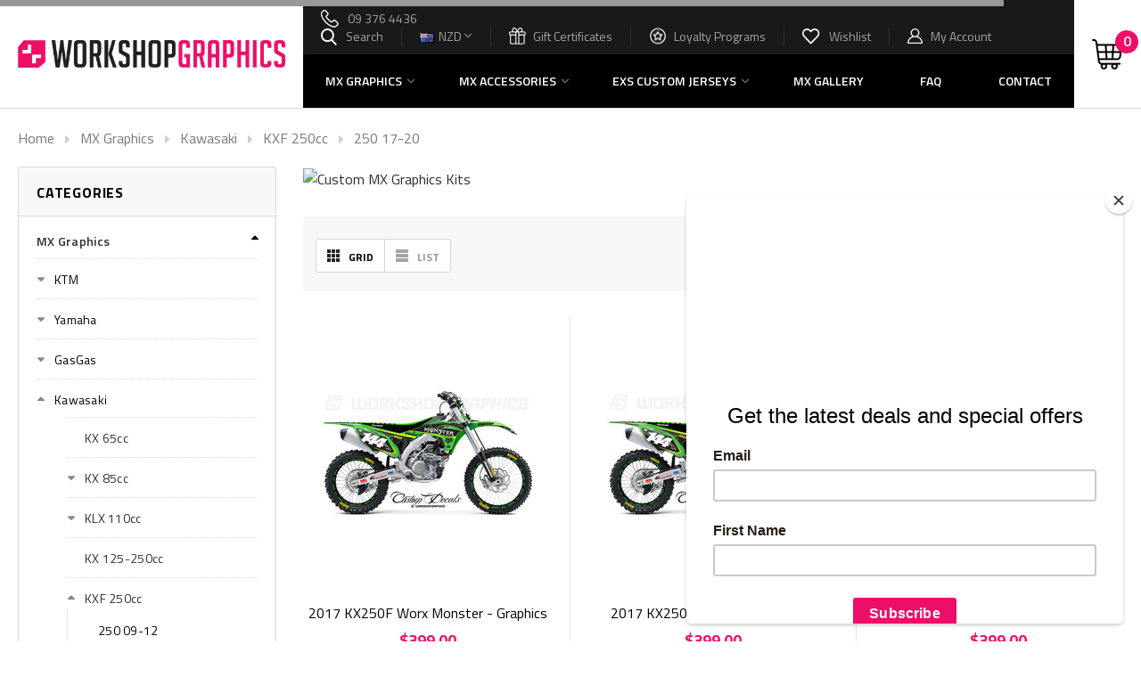

--- FILE ---
content_type: text/html; charset=UTF-8
request_url: https://workshopgraphics.co.nz/250-17-20/
body_size: 35215
content:


<!DOCTYPE html>
<html class="no-js" lang="en">
    <head>
        <title>MX Graphics - Kawasaki - KXF 250cc - 250 17-20 - Workshop Graphics</title>
        <meta name="keywords" content="Custom MX Graphics, Jersey Prints, Decals, Helmet Wraps"><link rel='canonical' href='https://workshopgraphics.co.nz/250-17-20/' /><meta name='platform' content='bigcommerce.stencil' />
        
        
        <link href="https://cdn11.bigcommerce.com/s-yrda1y/product_images/fav.jpg?t=1564694916" rel="shortcut icon">
        <meta name="viewport" content="width=device-width, initial-scale=1, maximum-scale=1">
        <script src="https://cdnjs.cloudflare.com/ajax/libs/jquery/3.3.1/jquery.min.js"></script>
        <link data-stencil-stylesheet href="https://cdn11.bigcommerce.com/s-yrda1y/stencil/d44bf5b0-9908-013d-0465-7e63a648aa2c/e/cb74e910-abf8-013e-b782-4e6f293162ad/css/theme-a5923950-9f3e-013d-24cd-3212bf250e11.css" rel="stylesheet">

        <!-- Start Tracking Code for analytics_facebook -->

<script>
!function(f,b,e,v,n,t,s){if(f.fbq)return;n=f.fbq=function(){n.callMethod?n.callMethod.apply(n,arguments):n.queue.push(arguments)};if(!f._fbq)f._fbq=n;n.push=n;n.loaded=!0;n.version='2.0';n.queue=[];t=b.createElement(e);t.async=!0;t.src=v;s=b.getElementsByTagName(e)[0];s.parentNode.insertBefore(t,s)}(window,document,'script','https://connect.facebook.net/en_US/fbevents.js');

fbq('set', 'autoConfig', 'false', '485228345243143');
fbq('dataProcessingOptions', ['LDU'], 0, 0);
fbq('init', '485228345243143', {"external_id":"ad19a9d6-62fb-4576-a237-bd2fe3e016c0"});
fbq('set', 'agent', 'bigcommerce', '485228345243143');

function trackEvents() {
    var pathName = window.location.pathname;

    fbq('track', 'PageView', {}, "");

    // Search events start -- only fire if the shopper lands on the /search.php page
    if (pathName.indexOf('/search.php') === 0 && getUrlParameter('search_query')) {
        fbq('track', 'Search', {
            content_type: 'product_group',
            content_ids: [],
            search_string: getUrlParameter('search_query')
        });
    }
    // Search events end

    // Wishlist events start -- only fire if the shopper attempts to add an item to their wishlist
    if (pathName.indexOf('/wishlist.php') === 0 && getUrlParameter('added_product_id')) {
        fbq('track', 'AddToWishlist', {
            content_type: 'product_group',
            content_ids: []
        });
    }
    // Wishlist events end

    // Lead events start -- only fire if the shopper subscribes to newsletter
    if (pathName.indexOf('/subscribe.php') === 0 && getUrlParameter('result') === 'success') {
        fbq('track', 'Lead', {});
    }
    // Lead events end

    // Registration events start -- only fire if the shopper registers an account
    if (pathName.indexOf('/login.php') === 0 && getUrlParameter('action') === 'account_created') {
        fbq('track', 'CompleteRegistration', {}, "");
    }
    // Registration events end

    

    function getUrlParameter(name) {
        var cleanName = name.replace(/[\[]/, '\[').replace(/[\]]/, '\]');
        var regex = new RegExp('[\?&]' + cleanName + '=([^&#]*)');
        var results = regex.exec(window.location.search);
        return results === null ? '' : decodeURIComponent(results[1].replace(/\+/g, ' '));
    }
}

if (window.addEventListener) {
    window.addEventListener("load", trackEvents, false)
}
</script>
<noscript><img height="1" width="1" style="display:none" alt="null" src="https://www.facebook.com/tr?id=485228345243143&ev=PageView&noscript=1&a=plbigcommerce1.2&eid="/></noscript>

<!-- End Tracking Code for analytics_facebook -->

<!-- Start Tracking Code for analytics_googleanalytics4 -->

<script data-cfasync="false" src="https://cdn11.bigcommerce.com/shared/js/google_analytics4_bodl_subscribers-358423becf5d870b8b603a81de597c10f6bc7699.js" integrity="sha256-gtOfJ3Avc1pEE/hx6SKj/96cca7JvfqllWA9FTQJyfI=" crossorigin="anonymous"></script>
<script data-cfasync="false">
  (function () {
    window.dataLayer = window.dataLayer || [];

    function gtag(){
        dataLayer.push(arguments);
    }

    function initGA4(event) {
         function setupGtag() {
            function configureGtag() {
                gtag('js', new Date());
                gtag('set', 'developer_id.dMjk3Nj', true);
                gtag('config', 'G-LKTEG80T1J');
            }

            var script = document.createElement('script');

            script.src = 'https://www.googletagmanager.com/gtag/js?id=G-LKTEG80T1J';
            script.async = true;
            script.onload = configureGtag;

            document.head.appendChild(script);
        }

        setupGtag();

        if (typeof subscribeOnBodlEvents === 'function') {
            subscribeOnBodlEvents('G-LKTEG80T1J', false);
        }

        window.removeEventListener(event.type, initGA4);
    }

    

    var eventName = document.readyState === 'complete' ? 'consentScriptsLoaded' : 'DOMContentLoaded';
    window.addEventListener(eventName, initGA4, false);
  })()
</script>

<!-- End Tracking Code for analytics_googleanalytics4 -->

<!-- Start Tracking Code for analytics_siteverification -->

<meta name="google-site-verification" content="qnOVJAJ0LvITXjHFpQG2wpaNfd2sM631IJ8RSwWvfHU" />

<!-- End Tracking Code for analytics_siteverification -->


<script type="text/javascript" src="https://checkout-sdk.bigcommerce.com/v1/loader.js" defer ></script>
<!-- begin olark code -->
<script data-cfasync="false" type='text/javascript'>/*<![CDATA[*/window.olark||(function(c){var f=window,d=document,l=f.location.protocol=="https:"?"https:":"http:",z=c.name,r="load";var nt=function(){
f[z]=function(){
(a.s=a.s||[]).push(arguments)};var a=f[z]._={
},q=c.methods.length;while(q--){(function(n){f[z][n]=function(){
f[z]("call",n,arguments)}})(c.methods[q])}a.l=c.loader;a.i=nt;a.p={
0:+new Date};a.P=function(u){
a.p[u]=new Date-a.p[0]};function s(){
a.P(r);f[z](r)}f.addEventListener?f.addEventListener(r,s,false):f.attachEvent("on"+r,s);var ld=function(){function p(hd){
hd="head";return["<",hd,"></",hd,"><",i,' onl' + 'oad="var d=',g,";d.getElementsByTagName('head')[0].",j,"(d.",h,"('script')).",k,"='",l,"//",a.l,"'",'"',"></",i,">"].join("")}var i="body",m=d[i];if(!m){
return setTimeout(ld,100)}a.P(1);var j="appendChild",h="createElement",k="src",n=d[h]("div"),v=n[j](d[h](z)),b=d[h]("iframe"),g="document",e="domain",o;n.style.display="none";m.insertBefore(n,m.firstChild).id=z;b.frameBorder="0";b.id=z+"-loader";if(/MSIE[ ]+6/.test(navigator.userAgent)){
b.src="javascript:false"}b.allowTransparency="true";v[j](b);try{
b.contentWindow[g].open()}catch(w){
c[e]=d[e];o="javascript:var d="+g+".open();d.domain='"+d.domain+"';";b[k]=o+"void(0);"}try{
var t=b.contentWindow[g];t.write(p());t.close()}catch(x){
b[k]=o+'d.write("'+p().replace(/"/g,String.fromCharCode(92)+'"')+'");d.close();'}a.P(2)};ld()};nt()})({
loader: "static.olark.com/jsclient/loader0.js",name:"olark",methods:["configure","extend","declare","identify"]});
/* custom configuration goes here (www.olark.com/documentation) */
olark.identify('7463-603-10-9107');/*]]>*/</script><noscript><a href="https://www.olark.com/site/7463-603-10-9107/contact" title="Contact us" target="_blank">Questions? Feedback?</a> powered by <a href="http://www.olark.com?welcome" title="Olark live chat software">Olark live chat software</a></noscript>
<!-- end olark code -->
<script type="text/javascript">
fbq('track', 'ViewCategory', {"content_ids":["2057","2056","2055","2054","2053","2052","2051","2050","2049"],"content_type":"product_group","content_category":"250 17-20"});
</script>
<script type="text/javascript">
var BCData = {};
</script>
<!-- Google Tag Manager -->
<script>(function(w,d,s,l,i){w[l]=w[l]||[];w[l].push({'gtm.start':
new Date().getTime(),event:'gtm.js'});var f=d.getElementsByTagName(s)[0],
j=d.createElement(s),dl=l!='dataLayer'?'&l='+l:'';j.async=true;j.src=
'https://www.googletagmanager.com/gtm.js?id='+i+dl;f.parentNode.insertBefore(j,f);
})(window,document,'script','dataLayer','GTM-K5JSR3TT');</script>
<!-- End Google Tag Manager -->
 <script data-cfasync="false" src="https://microapps.bigcommerce.com/bodl-events/1.9.4/index.js" integrity="sha256-Y0tDj1qsyiKBRibKllwV0ZJ1aFlGYaHHGl/oUFoXJ7Y=" nonce="" crossorigin="anonymous"></script>
 <script data-cfasync="false" nonce="">

 (function() {
    function decodeBase64(base64) {
       const text = atob(base64);
       const length = text.length;
       const bytes = new Uint8Array(length);
       for (let i = 0; i < length; i++) {
          bytes[i] = text.charCodeAt(i);
       }
       const decoder = new TextDecoder();
       return decoder.decode(bytes);
    }
    window.bodl = JSON.parse(decodeBase64("[base64]"));
 })()

 </script>

<script nonce="">
(function () {
    var xmlHttp = new XMLHttpRequest();

    xmlHttp.open('POST', 'https://bes.gcp.data.bigcommerce.com/nobot');
    xmlHttp.setRequestHeader('Content-Type', 'application/json');
    xmlHttp.send('{"store_id":"836300","timezone_offset":"12.0","timestamp":"2026-01-28T15:34:07.93603900Z","visit_id":"5d5c241a-9c4a-400f-bb7d-3e812cf2882e","channel_id":1}');
})();
</script>

        

        
        
        
        
        <!-- snippet location htmlhead -->
        <script type="text/javascript" src="https://cdnjs.cloudflare.com/ajax/libs/slick-carousel/1.8.1/slick.min.js"></script>
        <link href="https://cdn11.bigcommerce.com/s-yrda1y/stencil/d44bf5b0-9908-013d-0465-7e63a648aa2c/e/cb74e910-abf8-013e-b782-4e6f293162ad/scss/slick.css" rel="stylesheet">
        <link href="https://cdn11.bigcommerce.com/s-yrda1y/stencil/d44bf5b0-9908-013d-0465-7e63a648aa2c/e/cb74e910-abf8-013e-b782-4e6f293162ad/scss/custom.css" rel="stylesheet">
        
    </head>
    <body class="page-type-category">
        <div id="st-container" class="st-container">
            <!-- content push wrapper -->
            <div class="st-pusher">
                <nav class="st-menu st-effect st-effect-1" id="mobile-categories">
                    <div class="searchSidebar" id="quickSearch">
                        <!-- snippet location forms_search -->
<button class="search-toggle hide"><svg><use xlink:href="#icon-close"></use></svg><svg><use xlink:href="#icon-search"></use></svg></button>
<form class="form" action="/search.php">
    <fieldset class="form-fieldset">
        <div class="form-field">
            <label class="is-srOnly" for="search_query">Search</label>
            <input class="form-input" data-search-quick name="search_query" id="search_query" data-error-message="Search field cannot be empty." placeholder="Search the store" autocomplete="off">
            <button type="submit"><svg><use xlink:href="#icon-search"></use></svg></button>
        </div>
    </fieldset>
</form>
<div class="quickSearchResultsWrap" data-prevent-quick-search-close>
    <section class="quickSearchResults" data-bind="html: results"></section>
</div>
                    </div>
                    <ul></ul>
                </nav>
                <nav class="st-menu st-effect st-effect-2" id="mobile-customer">
                    <ul>
                        <li class="login-register">
                                <div class="not-logged">
                                    <a href="/login.php">Sign in</a><a href="/login.php?action=create_account">Register</a>
                                </div>
                        </li>


                        <li>
                            <a href="/giftcertificates.php">Gift Certificates</a>
                        </li>

                        <li><a href="/account.php">My Account</a></li>


                        <li class="mobile-call-us"><span>Call Us</span> <a href="tel:09 376 4436"><span>TODAY // 09 376 4436</span></a>
</li>
                    </ul>
                </nav>
                <!-- snippet location header -->
                <div class="icons-svg-sprite"><svg xmlns="http://www.w3.org/2000/svg">
   <defs>
      <path id="stumbleupon-path-1" d="M0,0.0749333333 L31.9250667,0.0749333333 L31.9250667,31.984 L0,31.984" /> </defs>
   <symbol viewBox="0 0 13 19.12" id="icon-shopping-bag">
      <path d="M4,18.87V6.25L12.5,2l.5.25V14.87L4.5,19.12Zm1-12V17.75l7-3.5V3.37Z" />
      <path d="M4.5,19.12,4,18.87l-4-2V4.25L.5,4,5,6.25V18.87ZM1,16.25l3,1.5V6.87L1,5.37Z" />
      <path d="M4.5,7.12,0,4.87V4.25L.5,4l8-4,4,2,.5.25v.62ZM1.62,4.56,4.5,6l6.88-3.44L8.5,1.12Z" />
      <rect x="8" y="0.56" width="1" height="4" />
   </symbol>
   <symbol viewBox="0 0 24 24" id="icon-add">
      <path d="M19 13h-6v6h-2v-6H5v-2h6V5h2v6h6v2z" />
   </symbol>
   <symbol viewBox="0 0 36 36" id="icon-arrow-down">
      <path d="M16.5 6v18.26l-8.38-8.38-2.12 2.12 12 12 12-12-2.12-2.12-8.38 8.38v-18.26h-3z" /> </symbol>
   <symbol viewBox="0 0 12 8" id="icon-chevron-down">
      <path d="M6 6.174l5.313-4.96.23-.214.457.427-.23.214-5.51 5.146L6.03 7 6 6.972 5.97 7l-.23-.214L.23 1.64 0 1.428.458 1l.23.214L6 6.174z" stroke-linecap="square" fill-rule="evenodd" />
   </symbol>
   <symbol viewBox="0 0 24 24" id="icon-chevron-left">
      <path d="M15.41 7.41L14 6l-6 6 6 6 1.41-1.41L10.83 12z" />
   </symbol>
   <symbol viewBox="0 0 24 24" id="icon-chevron-right">
      <path d="M10 6L8.59 7.41 13.17 12l-4.58 4.59L10 18l6-6z" />
   </symbol>
   <symbol viewBox="0 0 24 24" id="icon-close">
      <path d="M19 6.41L17.59 5 12 10.59 6.41 5 5 6.41 10.59 12 5 17.59 6.41 19 12 13.41 17.59 19 19 17.59 13.41 12z" />
   </symbol>
   <symbol viewBox="0 0 118.783 118.783" id="icon-search">
      <path d="M115.97,101.597L88.661,74.286c4.64-7.387,7.333-16.118,7.333-25.488c0-26.509-21.49-47.996-47.998-47.996   S0,22.289,0,48.798c0,26.51,21.487,47.995,47.996,47.995c10.197,0,19.642-3.188,27.414-8.605l26.984,26.986   c1.875,1.873,4.333,2.806,6.788,2.806c2.458,0,4.913-0.933,6.791-2.806C119.72,111.423,119.72,105.347,115.97,101.597z    M47.996,81.243c-17.917,0-32.443-14.525-32.443-32.443s14.526-32.444,32.443-32.444c17.918,0,32.443,14.526,32.443,32.444   S65.914,81.243,47.996,81.243z" />
   </symbol>
   <symbol viewBox="0 0 140 130" id="icon-heart">
      <path d="M72.2,122.6C86.3,99.2,97,93.9,118.9,77.9c19.2-14.2,19.2-36.9,8.1-50.5C112.6,10.1,84,11.3,72.2,33.2  c-11.8-21.9-40.3-23.2-54.7-5.8C6.4,41,6.4,63.7,25.6,77.9C47.5,93.9,58.2,99.2,72.2,122.6L72.2,122.6L72.2,122.6z" />
   </symbol>
   <symbol viewBox="0 0 533.333 533.333" id="icon-plus">
      <path d="M516.667,200H333.333V16.667C333.333,7.462,325.871,0,316.667,0h-100C207.462,0,200,7.462,200,16.667V200H16.667
        C7.462,200,0,207.462,0,216.667v100c0,9.204,7.462,16.666,16.667,16.666H200v183.334c0,9.204,7.462,16.666,16.667,16.666h100
        c9.204,0,16.667-7.462,16.667-16.666V333.333h183.333c9.204,0,16.667-7.462,16.667-16.666v-100
        C533.333,207.462,525.871,200,516.667,200z" />
   </symbol>
   <symbol viewBox="0 0 22.354 22.354" id="icon-minus">
      <rect y="8.61" width="22.354" height="5.133" />
   </symbol>
   <symbol viewBox="0 0 28 28" id="icon-envelope">
      <path d="M0 23.5v-12.406q0.688 0.766 1.578 1.359 5.656 3.844 7.766 5.391 0.891 0.656 1.445 1.023t1.477 0.75 1.719 0.383h0.031q0.797 0 1.719-0.383t1.477-0.75 1.445-1.023q2.656-1.922 7.781-5.391 0.891-0.609 1.563-1.359v12.406q0 1.031-0.734 1.766t-1.766 0.734h-23q-1.031 0-1.766-0.734t-0.734-1.766zM0 6.844q0-1.219 0.648-2.031t1.852-0.812h23q1.016 0 1.758 0.734t0.742 1.766q0 1.234-0.766 2.359t-1.906 1.922q-5.875 4.078-7.313 5.078-0.156 0.109-0.664 0.477t-0.844 0.594-0.812 0.508-0.898 0.422-0.781 0.141h-0.031q-0.359 0-0.781-0.141t-0.898-0.422-0.812-0.508-0.844-0.594-0.664-0.477q-1.422-1-4.094-2.852t-3.203-2.227q-0.969-0.656-1.828-1.805t-0.859-2.133z" /> </symbol>
   <symbol viewBox="0 0 96.124 96.123" id="icon-facebook">
      <path d="M72.089,0.02L59.624,0C45.62,0,36.57,9.285,36.57,23.656v10.907H24.037c-1.083,0-1.96,0.878-1.96,1.961v15.803   c0,1.083,0.878,1.96,1.96,1.96h12.533v39.876c0,1.083,0.877,1.96,1.96,1.96h16.352c1.083,0,1.96-0.878,1.96-1.96V54.287h14.654   c1.083,0,1.96-0.877,1.96-1.96l0.006-15.803c0-0.52-0.207-1.018-0.574-1.386c-0.367-0.368-0.867-0.575-1.387-0.575H56.842v-9.246   c0-4.444,1.059-6.7,6.848-6.7l8.397-0.003c1.082,0,1.959-0.878,1.959-1.96V1.98C74.046,0.899,73.17,0.022,72.089,0.02z" />
   </symbol>
   <symbol viewBox="0 0 32 32" id="icon-facebook2">
      <path d="M2.428 0.41c-0.936 0-1.695 0.753-1.695 1.682v27.112c0 0.929 0.759 1.682 1.695 1.682h14.709v-11.802h-4.002v-4.599h4.002v-3.392c0-3.936 2.423-6.080 5.961-6.080 1.695 0 3.152 0.125 3.576 0.181v4.114l-2.454 0.001c-1.924 0-2.297 0.907-2.297 2.239v2.937h4.59l-0.598 4.599h-3.992v11.802h7.826c0.936 0 1.695-0.753 1.695-1.682v-27.112c0-0.929-0.759-1.682-1.695-1.682h-27.321z" /> </symbol>
   <symbol viewBox="0 0 533.333 533.333" id="icon-google">
      <path d="M291.18,41.358c0,0-104.665,0-139.552,0c-62.562,0-121.443,47.399-121.443,102.303
        c0,56.107,42.647,101.388,106.296,101.388c4.426,0,8.727-0.088,12.938-0.392c-4.13,7.909-7.084,16.817-7.084,26.064
        c0,15.592,8.387,28.233,18.994,38.554c-8.014,0-15.751,0.232-24.194,0.232C59.645,309.508,0,358.863,0,410.041
        c0,50.406,65.386,81.934,142.882,81.934c88.346,0,137.139-50.127,137.139-100.535c0-40.417-11.925-64.621-48.795-90.695
        c-12.612-8.928-36.735-30.644-36.735-43.408c0-14.958,4.269-22.327,26.786-39.919c23.079-18.034,39.413-43.386,39.413-72.873
        c0-35.107-15.635-69.322-44.985-80.611h44.247L291.18,41.358z M242.438,382.742c1.107,4.673,1.71,9.483,1.71,14.39
        c0,40.729-26.246,72.559-101.549,72.559c-53.563,0-92.248-33.908-92.248-74.637c0-39.918,47.982-73.147,101.544-72.568
        c12.5,0.132,24.15,2.144,34.724,5.567C215.694,348.275,236.554,359.699,242.438,382.742z M156.676,230.825
        c-35.958-1.075-70.124-40.222-76.33-87.427c-6.207-47.222,17.901-83.355,53.848-82.287c35.942,1.081,70.124,38.966,76.332,86.176
        C216.728,194.506,192.616,231.901,156.676,230.825z M433.333,141.358v-100H400v100H300v33.333h100v100h33.334v-100h100v-33.333
        H433.333z" />
   </symbol>
   <symbol viewBox="0 0 32 32" id="icon-instagram">
      <path d="M25.522709,13.5369502 C25.7256898,14.3248434 25.8455558,15.1480745 25.8455558,15.9992932 C25.8455558,21.4379334 21.4376507,25.8455558 15.9998586,25.8455558 C10.5623493,25.8455558 6.15416148,21.4379334 6.15416148,15.9992932 C6.15416148,15.1480745 6.27459295,14.3248434 6.4775737,13.5369502 L3.6915357,13.5369502 L3.6915357,27.0764447 C3.6915357,27.7552145 4.24280653,28.3062027 4.92355534,28.3062027 L27.0764447,28.3062027 C27.7571935,28.3062027 28.3084643,27.7552145 28.3084643,27.0764447 L28.3084643,13.5369502 L25.522709,13.5369502 Z M27.0764447,3.6915357 L23.384909,3.6915357 C22.7050083,3.6915357 22.1543028,4.24280653 22.1543028,4.92214183 L22.1543028,8.61509104 C22.1543028,9.29442633 22.7050083,9.84569717 23.384909,9.84569717 L27.0764447,9.84569717 C27.7571935,9.84569717 28.3084643,9.29442633 28.3084643,8.61509104 L28.3084643,4.92214183 C28.3084643,4.24280653 27.7571935,3.6915357 27.0764447,3.6915357 Z M9.84597988,15.9992932 C9.84597988,19.3976659 12.6009206,22.1537374 15.9998586,22.1537374 C19.3987967,22.1537374 22.1543028,19.3976659 22.1543028,15.9992932 C22.1543028,12.6003551 19.3987967,9.84569717 15.9998586,9.84569717 C12.6009206,9.84569717 9.84597988,12.6003551 9.84597988,15.9992932 Z M3.6915357,31.9997173 C1.65296441,31.9997173 0,30.3461875 0,28.3062027 L0,3.6915357 C0,1.6526817 1.65296441,0 3.6915357,0 L28.3084643,0 C30.3473183,0 32,1.6526817 32,3.6915357 L32,28.3062027 C32,30.3461875 30.3473183,31.9997173 28.3084643,31.9997173 L3.6915357,31.9997173 Z" id="instagram-Imported-Layers" sketch:type="MSShapeGroup" /> </symbol>
   <symbol viewBox="0 0 24 24" id="icon-keyboard-arrow-down">
      <path d="M7.41 7.84L12 12.42l4.59-4.58L18 9.25l-6 6-6-6z" />
   </symbol>
   <symbol viewBox="0 0 24 24" id="icon-keyboard-arrow-up">
      <path d="M7.41 15.41L12 10.83l4.59 4.58L18 14l-6-6-6 6z" />
   </symbol>
   <symbol viewBox="0 0 32 32" id="icon-linkedin">
      <path d="M27.2684444,27.2675556 L22.5226667,27.2675556 L22.5226667,19.8408889 C22.5226667,18.0702222 22.4924444,15.792 20.0568889,15.792 C17.5866667,15.792 17.2097778,17.7217778 17.2097778,19.7146667 L17.2097778,27.2675556 L12.4693333,27.2675556 L12.4693333,11.9964444 L17.0186667,11.9964444 L17.0186667,14.0844444 L17.0844444,14.0844444 C17.7173333,12.8835556 19.2657778,11.6177778 21.5742222,11.6177778 C26.3804444,11.6177778 27.2684444,14.7795556 27.2684444,18.8924444 L27.2684444,27.2675556 L27.2684444,27.2675556 Z M7.11822222,9.91022222 C5.59377778,9.91022222 4.36444444,8.67733333 4.36444444,7.15733333 C4.36444444,5.63822222 5.59377778,4.40533333 7.11822222,4.40533333 C8.63644444,4.40533333 9.86844444,5.63822222 9.86844444,7.15733333 C9.86844444,8.67733333 8.63644444,9.91022222 7.11822222,9.91022222 L7.11822222,9.91022222 Z M4.74133333,11.9964444 L9.49244444,11.9964444 L9.49244444,27.2675556 L4.74133333,27.2675556 L4.74133333,11.9964444 Z M29.632,0 L2.36,0 C1.05777778,0 0,1.03288889 0,2.30755556 L0,29.6906667 C0,30.9653333 1.05777778,32 2.36,32 L29.632,32 C30.9368889,32 31.9991111,30.9653333 31.9991111,29.6906667 L31.9991111,2.30755556 C31.9991111,1.03288889 30.9368889,0 29.632,0 L29.632,0 Z" id="linkedin-Fill-4" /> </symbol>
   <symbol viewBox="0 0 70 32" id="icon-logo-american-express">
      <path d="M69.102 17.219l0.399 9.094c-0.688 0.313-3.285 1.688-4.26 1.688h-4.788v-0.656c-0.546 0.438-1.549 0.656-2.467 0.656h-15.053v-2.466c0-0.344-0.057-0.344-0.345-0.344h-0.257v2.81h-4.961v-2.924c-0.832 0.402-1.749 0.402-2.581 0.402h-0.544v2.523h-6.050l-1.434-1.656-1.577 1.656h-9.72v-10.781h9.892l1.405 1.663 1.548-1.663h6.652c0.775 0 2.037 0.115 2.581 0.66v-0.66h5.936c0.602 0 1.749 0.115 2.523 0.66v-0.66h8.946v0.66c0.516-0.43 1.433-0.66 2.265-0.66h4.988v0.66c0.546-0.372 1.32-0.66 2.323-0.66h4.578zM34.905 23.871c1.577 0 3.183-0.43 3.183-2.581 0-2.093-1.635-2.523-3.069-2.523h-5.878l-2.38 2.523-2.236-2.523h-7.427v7.67h7.312l2.351-2.509 2.266 2.509h3.556v-2.566h2.322zM46.001 23.556c-0.172-0.23-0.487-0.516-0.946-0.66 0.516-0.172 1.318-0.832 1.318-2.036 0-0.889-0.315-1.377-0.917-1.721-0.602-0.315-1.319-0.372-2.266-0.372h-4.215v7.67h1.864v-2.796h1.978c0.66 0 1.032 0.058 1.319 0.344 0.316 0.373 0.316 1.032 0.316 1.548v0.903h1.836v-1.477c0-0.688-0.058-1.032-0.288-1.405zM53.571 20.373v-1.605h-6.136v7.67h6.136v-1.563h-4.33v-1.549h4.244v-1.548h-4.244v-1.405h4.33zM58.245 26.438c1.864 0 2.926-0.759 2.926-2.393 0-0.774-0.23-1.262-0.545-1.664-0.459-0.372-1.119-0.602-2.151-0.602h-1.004c-0.258 0-0.487-0.057-0.717-0.115-0.201-0.086-0.373-0.258-0.373-0.545 0-0.258 0.058-0.43 0.287-0.602 0.143-0.115 0.373-0.115 0.717-0.115h3.383v-1.634h-3.671c-1.978 0-2.638 1.204-2.638 2.294 0 2.438 2.151 2.322 3.842 2.38 0.344 0 0.544 0.058 0.66 0.173 0.115 0.086 0.23 0.315 0.23 0.544 0 0.201-0.115 0.373-0.23 0.488-0.173 0.115-0.373 0.172-0.717 0.172h-3.555v1.62h3.555zM65.442 26.439c1.864 0 2.924-0.76 2.924-2.394 0-0.774-0.229-1.262-0.544-1.664-0.459-0.372-1.119-0.602-2.151-0.602h-1.003c-0.258 0-0.488-0.057-0.718-0.115-0.201-0.086-0.373-0.258-0.373-0.545 0-0.258 0.115-0.43 0.287-0.602 0.144-0.115 0.373-0.115 0.717-0.115h3.383v-1.634h-3.671c-1.921 0-2.638 1.204-2.638 2.294 0 2.438 2.151 2.322 3.842 2.38 0.344 0 0.544 0.058 0.66 0.174 0.115 0.086 0.229 0.315 0.229 0.544 0 0.201-0.114 0.373-0.229 0.488s-0.373 0.172-0.717 0.172h-3.556v1.62h3.556zM43.966 20.518c0.23 0.115 0.373 0.344 0.373 0.659 0 0.344-0.143 0.602-0.373 0.774-0.287 0.115-0.545 0.115-0.889 0.115l-2.237 0.058v-1.749h2.237c0.344 0 0.659 0 0.889 0.143zM36.108 8.646c-0.287 0.172-0.544 0.172-0.918 0.172h-2.265v-1.692h2.265c0.316 0 0.688 0 0.918 0.114 0.23 0.144 0.344 0.374 0.344 0.718 0 0.315-0.114 0.602-0.344 0.689zM50.789 6.839l1.262 3.039h-2.523zM30.775 25.792l-2.838-3.183 2.838-3.011v6.193zM35.019 20.373c0.66 0 1.090 0.258 1.090 0.918s-0.43 1.032-1.090 1.032h-2.437v-1.95h2.437zM5.773 9.878l1.291-3.039 1.262 3.039h-2.552zM18.905 20.372l4.616 0 2.036 2.237-2.093 2.265h-4.559v-1.549h4.071v-1.548h-4.071v-1.405zM19.077 13.376l-0.545 1.377h-3.24l-0.546-1.319v1.319h-6.222l-0.66-1.749h-1.577l-0.717 1.749h-5.572l2.389-5.649 2.237-5.104h4.789l0.659 1.262v-1.262h5.591l1.262 2.724 1.233-2.724h17.835c0.832 0 1.548 0.143 2.093 0.602v-0.602h4.903v0.602c0.803-0.459 1.864-0.602 3.068-0.602h7.082l0.66 1.262v-1.262h5.218l0.775 1.262v-1.262h5.103v10.753h-5.161l-1.003-1.635v1.635h-6.423l-0.717-1.749h-1.577l-0.717 1.749h-3.355c-1.318 0-2.294-0.316-2.954-0.659v0.659h-7.971v-2.466c0-0.344-0.057-0.402-0.286-0.402h-0.258v2.867h-15.398v-1.377zM43.363 6.409c-0.832 0.831-0.975 1.864-1.004 3.011 0 1.377 0.344 2.266 0.947 2.925 0.659 0.66 1.806 0.86 2.695 0.86h2.151l0.716-1.692h3.843l0.717 1.692h3.727v-5.763l3.47 5.763h2.638v-7.684h-1.892v5.333l-3.24-5.333h-2.839v7.254l-3.096-7.254h-2.724l-2.638 6.050h-0.832c-0.487 0-1.003-0.115-1.262-0.373-0.344-0.402-0.488-1.004-0.488-1.836 0-0.803 0.144-1.405 0.488-1.748 0.373-0.316 0.774-0.431 1.434-0.431h1.749v-1.663h-1.749c-1.262 0-2.265 0.286-2.81 0.889zM39.579 5.52v7.684h1.863v-7.684h-1.863zM31.12 5.52l-0 7.685h1.806v-2.781h1.979c0.66 0 1.090 0.057 1.376 0.315 0.316 0.401 0.258 1.061 0.258 1.491v0.975h1.892v-1.519c0-0.66-0.057-1.004-0.344-1.377-0.172-0.229-0.487-0.488-0.889-0.659 0.516-0.23 1.319-0.832 1.319-2.036 0-0.889-0.373-1.377-0.976-1.75-0.602-0.344-1.262-0.344-2.208-0.344h-4.215zM23.636 5.521v7.685h6.165v-1.577h-4.301v-1.549h4.244v-1.577h-4.244v-1.377h4.301v-1.606h-6.165zM16.124 13.205h1.577l2.695-6.021v6.021h1.864v-7.684h-3.011l-2.265 5.219-2.409-5.219h-2.953v7.254l-3.154-7.254h-2.724l-3.297 7.684h1.978l0.688-1.692h3.871l0.688 1.692h3.756v-6.021z" /> </symbol>
   <symbol viewBox="0 0 95 32" id="icon-logo-discover">
      <path d="M50.431 8.059c4.546 0 8.092 3.49 8.092 7.936 0 4.471-3.571 7.961-8.093 7.961-4.638 0-8.115-3.444-8.115-8.051 0-4.334 3.635-7.845 8.115-7.845zM4.362 8.345c4.811 0 8.168 3.133 8.168 7.64 0 2.247-1.028 4.422-2.761 5.864-1.461 1.214-3.126 1.761-5.429 1.761h-4.339v-15.265h4.362zM7.832 19.81c1.027-0.912 1.639-2.379 1.639-3.847 0-1.464-0.612-2.882-1.639-3.798-0.984-0.892-2.146-1.235-4.065-1.235h-0.797v10.096h0.797c1.919 0 3.127-0.367 4.065-1.216zM13.9 23.611v-15.265h2.965v15.265h-2.965zM24.123 14.201c3.378 1.238 4.379 2.338 4.379 4.764 0 2.952-2.166 5.015-5.247 5.015-2.261 0-3.904-0.896-5.271-2.907l1.914-1.856c0.685 1.328 1.825 2.036 3.24 2.036 1.325 0 2.308-0.915 2.308-2.152 0-0.641-0.298-1.189-0.891-1.578-0.297-0.187-0.889-0.46-2.054-0.87-2.784-1.010-3.742-2.085-3.742-4.192 0-2.493 2.055-4.371 4.745-4.371 1.667 0 3.196 0.571 4.473 1.696l-1.549 2.033c-0.778-0.867-1.508-1.233-2.398-1.233-1.28 0-2.213 0.732-2.213 1.694 0 0.821 0.525 1.258 2.307 1.921zM29.438 15.986c0-4.436 3.605-7.985 8.101-7.985 1.278 0 2.352 0.273 3.653 0.935v3.504c-1.233-1.213-2.308-1.717-3.72-1.717-2.787 0-4.976 2.313-4.976 5.241 0 3.092 2.123 5.267 5.112 5.267 1.347 0 2.397-0.48 3.585-1.671v3.504c-1.347 0.638-2.443 0.892-3.72 0.892-4.519 0-8.034-3.478-8.034-7.97zM65.239 18.601l4.11-10.254h3.216l-6.573 15.655h-1.596l-6.46-15.655h3.24zM73.914 23.612v-15.265h8.418v2.585h-5.453v3.388h5.244v2.585h-5.244v4.123h5.453v2.584h-8.418zM94.081 12.852c0 2.336-1.23 3.87-3.469 4.329l4.794 6.43h-3.651l-4.105-6.135h-0.388v6.135h-2.969v-15.265h4.404c3.425 0 5.384 1.645 5.384 4.506zM88.125 15.372c1.9 0 2.903-0.827 2.903-2.359 0-1.486-1.004-2.266-2.856-2.266h-0.911v4.626h0.863z" /> </symbol>
   <symbol viewBox="0 0 54 32" id="icon-logo-mastercard">
      <path d="M48.366 15.193c0.6 0 0.9 0.437 0.9 1.282 0 1.281-0.546 2.209-1.337 2.209-0.6 0-0.9-0.436-0.9-1.31 0-1.281 0.573-2.182 1.337-2.182zM38.276 18.275c0-0.655 0.491-1.009 1.472-1.009 0.109 0 0.191 0.027 0.382 0.027-0.027 0.982-0.545 1.636-1.227 1.636-0.382 0-0.628-0.245-0.628-0.655zM26.278 15.848c0 0.082-0 0.192-0 0.327h-1.909c0.164-0.763 0.545-1.173 1.091-1.173 0.518 0 0.818 0.3 0.818 0.845zM38.060 0.002c8.838 0 16.003 7.165 16.003 16.002s-7.165 15.999-16.003 15.999c-3.834 0-7.324-1.344-10.080-3.594 2.102-2.031 3.707-4.567 4.568-7.44h-1.33c-0.833 2.553-2.297 4.807-4.199 6.627-1.892-1.816-3.342-4.078-4.172-6.62h-1.33c0.858 2.856 2.435 5.401 4.521 7.432-2.749 2.219-6.223 3.594-10.036 3.594-8.837 0-16.002-7.163-16.002-15.999s7.164-16.001 16.002-16.001c3.814 0 7.287 1.377 10.036 3.603-2.087 2.023-3.664 4.568-4.521 7.424h1.33c0.83-2.542 2.28-4.804 4.172-6.607 1.903 1.808 3.367 4.060 4.199 6.614h1.33c-0.861-2.872-2.466-5.413-4.568-7.443 2.757-2.249 6.246-3.592 10.080-3.592zM7.217 20.213h1.691l1.336-8.044h-2.672l-1.637 4.99-0.082-4.99h-2.454l-1.336 8.044h1.582l1.037-6.135 0.136 6.135h1.173l2.209-6.189zM14.47 19.477l0.054-0.408 0.382-2.318c0.109-0.736 0.136-0.982 0.136-1.309 0-1.254-0.791-1.909-2.263-1.909-0.627 0-1.2 0.082-2.045 0.327l-0.246 1.473 0.163-0.028 0.246-0.081c0.382-0.109 0.928-0.164 1.418-0.164 0.79 0 1.091 0.164 1.091 0.6 0 0.109 0 0.191-0.055 0.409-0.273-0.027-0.518-0.054-0.709-0.054-1.909 0-2.999 0.927-2.999 2.536 0 1.064 0.627 1.773 1.554 1.773 0.791 0 1.364-0.246 1.8-0.791l-0.027 0.682h1.418l0.027-0.164 0.027-0.246zM17.988 16.314c-0.736-0.327-0.819-0.409-0.819-0.709 0-0.355 0.3-0.519 0.845-0.519 0.328 0 0.791 0.028 1.227 0.082l0.246-1.5c-0.436-0.082-1.118-0.137-1.5-0.137-1.909 0-2.59 1.009-2.563 2.208 0 0.818 0.382 1.391 1.282 1.828 0.709 0.327 0.818 0.436 0.818 0.709 0 0.409-0.3 0.6-0.982 0.6-0.518 0-0.982-0.082-1.527-0.245l-0.246 1.5 0.082 0.027 0.3 0.054c0.109 0.027 0.246 0.055 0.464 0.055 0.382 0.054 0.709 0.054 0.928 0.054 1.8 0 2.645-0.682 2.645-2.181 0-0.9-0.354-1.418-1.2-1.828zM21.75 18.741c-0.409 0-0.573-0.136-0.573-0.464 0-0.082 0-0.164 0.027-0.273l0.463-2.726h0.873l0.218-1.609h-0.873l0.191-0.982h-1.691l-0.737 4.472-0.082 0.518-0.109 0.654c-0.027 0.191-0.055 0.409-0.055 0.573 0 0.954 0.491 1.445 1.364 1.445 0.382 0 0.764-0.055 1.227-0.218l0.218-1.445c-0.109 0.054-0.273 0.054-0.464 0.054zM25.732 18.851c-0.982 0-1.5-0.381-1.5-1.145 0-0.055 0-0.109 0.027-0.191h3.382c0.163-0.682 0.218-1.145 0.218-1.636 0-1.446-0.9-2.373-2.318-2.373-1.718 0-2.973 1.663-2.973 3.899 0 1.936 0.982 2.945 2.89 2.945 0.628 0 1.173-0.082 1.773-0.273l0.273-1.636c-0.6 0.3-1.145 0.409-1.773 0.409zM31.158 15.524h0.109c0.164-0.79 0.382-1.363 0.655-1.881l-0.055-0.027h-0.164c-0.573 0-0.9 0.273-1.418 1.064l0.164-1.009h-1.554l-1.064 6.544h1.718c0.627-4.008 0.791-4.69 1.609-4.69zM36.122 20.133l0.3-1.827c-0.545 0.273-1.036 0.409-1.445 0.409-1.009 0-1.609-0.737-1.609-1.963 0-1.773 0.9-3.027 2.182-3.027 0.491 0 0.928 0.136 1.528 0.436l0.3-1.745c-0.163-0.054-0.218-0.082-0.436-0.163l-0.682-0.164c-0.218-0.054-0.491-0.082-0.791-0.082-2.263 0-3.845 2.018-3.845 4.88 0 2.155 1.146 3.491 3 3.491 0.463 0 0.872-0.082 1.5-0.246zM41.521 19.069l0.355-2.318c0.136-0.736 0.136-0.982 0.136-1.309 0-1.254-0.763-1.909-2.236-1.909-0.627 0-1.2 0.082-2.045 0.327l-0.246 1.473 0.164-0.028 0.218-0.081c0.382-0.109 0.955-0.164 1.446-0.164 0.791 0 1.091 0.164 1.091 0.6 0 0.109-0.027 0.191-0.082 0.409-0.246-0.027-0.491-0.054-0.682-0.054-1.909 0-3 0.927-3 2.536 0 1.064 0.627 1.773 1.555 1.773 0.791 0 1.363-0.246 1.8-0.791l-0.028 0.682h1.418v-0.164l0.027-0.246 0.054-0.327zM43.648 20.214c0.627-4.008 0.791-4.69 1.608-4.69h0.109c0.164-0.79 0.382-1.363 0.655-1.881l-0.055-0.027h-0.164c-0.572 0-0.9 0.273-1.418 1.064l0.164-1.009h-1.554l-1.037 6.544h1.691zM48.829 20.214l1.608 0 1.309-8.044h-1.691l-0.382 2.291c-0.464-0.6-0.955-0.9-1.637-0.9-1.5 0-2.782 1.854-2.782 4.035 0 1.636 0.818 2.7 2.073 2.7 0.627 0 1.118-0.218 1.582-0.709zM11.306 18.279c0-0.655 0.492-1.009 1.447-1.009 0.136 0 0.218 0.027 0.382 0.027-0.027 0.982-0.518 1.636-1.228 1.636-0.382 0-0.6-0.245-0.6-0.655z" /> </symbol>
   <symbol viewBox="0 0 57 32" id="icon-logo-paypal">
      <path d="M47.11 10.477c2.211-0.037 4.633 0.618 4.072 3.276l-1.369 6.263h-3.159l0.211-0.947c-1.72 1.712-6.038 1.821-5.335-2.111 0.491-2.294 2.878-3.023 6.423-3.023 0.246-1.020-0.457-1.274-1.65-1.238s-2.633 0.437-3.089 0.655l0.281-2.293c0.913-0.182 2.106-0.583 3.615-0.583zM47.32 16.885c0.069-0.291 0.106-0.547 0.176-0.838h-0.773c-0.596 0-1.579 0.146-1.931 0.765-0.456 0.728 0.177 1.348 0.878 1.311 0.807-0.037 1.474-0.401 1.65-1.238zM53.883 8h3.242l-2.646 12.016h-3.209zM39.142 8.037c1.689 0 3.729 1.274 3.131 4.077-0.528 2.476-2.498 3.933-4.89 3.933h-2.428l-0.879 3.969h-3.412l2.603-11.979h5.874zM39.037 12.114c0.211-0.911-0.317-1.638-1.197-1.638h-1.689l-0.704 3.277h1.583c0.88 0 1.795-0.728 2.006-1.638zM16.346 10.476c2.184-0.037 4.611 0.618 4.056 3.276l-1.352 6.262h-3.155l0.208-0.947c-1.664 1.712-5.929 1.821-5.235-2.111 0.486-2.294 2.844-3.023 6.345-3.023 0.208-1.020-0.485-1.274-1.664-1.238s-2.601 0.437-3.017 0.655l0.277-2.293c0.867-0.182 2.046-0.583 3.537-0.583zM16.589 16.885c0.035-0.291 0.104-0.547 0.173-0.838h-0.797c-0.555 0-1.525 0.146-1.872 0.765-0.451 0.728 0.138 1.348 0.832 1.311 0.797-0.037 1.491-0.401 1.664-1.238zM28.528 10.648l3.255-0-7.496 13.351h-3.528l2.306-3.925-1.289-9.426h3.156l0.508 5.579zM8.499 8.036c1.728 0 3.738 1.274 3.139 4.077-0.529 2.476-2.504 3.933-4.867 3.933h-2.468l-0.847 3.969h-3.456l2.609-11.979h5.89zM8.393 12.114c0.247-0.911-0.317-1.638-1.164-1.638h-1.693l-0.741 3.277h1.623c0.882 0 1.763-0.728 1.975-1.638z" /> </symbol>
   <symbol viewBox="0 0 49 32" id="icon-logo-visa">
      <path d="M14.059 10.283l4.24-0-6.302 15.472-4.236 0.003-3.259-12.329c2.318 0.952 4.379 3.022 5.219 5.275l0.42 2.148zM17.416 25.771l2.503-15.501h4.001l-2.503 15.501h-4.002zM31.992 16.494c2.31 1.106 3.375 2.444 3.362 4.211-0.032 3.217-2.765 5.295-6.97 5.295-1.796-0.020-3.526-0.394-4.459-0.826l0.56-3.469 0.515 0.246c1.316 0.579 2.167 0.814 3.769 0.814 1.151 0 2.385-0.476 2.396-1.514 0.007-0.679-0.517-1.165-2.077-1.924-1.518-0.74-3.53-1.983-3.505-4.211 0.024-3.012 2.809-5.116 6.765-5.116 1.55 0 2.795 0.339 3.586 0.651l-0.542 3.36-0.359-0.178c-0.74-0.314-1.687-0.617-2.995-0.595-1.568 0-2.293 0.689-2.293 1.333-0.010 0.728 0.848 1.204 2.246 1.923zM46.199 10.285l3.239 15.49h-3.714s-0.368-1.782-0.488-2.322c-0.583 0-4.667-0.008-5.125-0.008-0.156 0.42-0.841 2.331-0.841 2.331h-4.205l5.944-14.205c0.419-1.011 1.138-1.285 2.097-1.285h3.093zM41.263 20.274c0.781 0 2.698 0 3.322 0-0.159-0.775-0.927-4.474-0.927-4.474l-0.27-1.337c-0.202 0.581-0.554 1.52-0.531 1.479 0 0-1.262 3.441-1.594 4.332zM9.723 18.702c-1.648-4.573-5.284-6.991-9.723-8.109l0.053-0.322h6.453c0.87 0.034 1.573 0.326 1.815 1.308z" /> </symbol>
   <symbol viewBox="0 0 34 32" id="icon-pinterest">
      <path d="M1.356 15.647c0 6.24 3.781 11.6 9.192 13.957-0.043-1.064-0.008-2.341 0.267-3.499 0.295-1.237 1.976-8.303 1.976-8.303s-0.491-0.973-0.491-2.411c0-2.258 1.319-3.945 2.962-3.945 1.397 0 2.071 1.041 2.071 2.288 0 1.393-0.895 3.477-1.356 5.408-0.385 1.616 0.817 2.935 2.424 2.935 2.909 0 4.869-3.708 4.869-8.101 0-3.34-2.267-5.839-6.39-5.839-4.658 0-7.56 3.447-7.56 7.297 0 1.328 0.394 2.264 1.012 2.989 0.284 0.333 0.324 0.467 0.221 0.849-0.074 0.28-0.243 0.955-0.313 1.223-0.102 0.386-0.417 0.524-0.769 0.381-2.145-0.869-3.145-3.201-3.145-5.822 0-4.329 3.679-9.519 10.975-9.519 5.863 0 9.721 4.21 9.721 8.729 0 5.978-3.349 10.443-8.285 10.443-1.658 0-3.217-0.889-3.751-1.899 0 0-0.892 3.511-1.080 4.189-0.325 1.175-0.963 2.349-1.546 3.264 1.381 0.405 2.84 0.625 4.352 0.625 8.48 0 15.355-6.822 15.355-15.238s-6.876-15.238-15.355-15.238c-8.48 0-15.356 6.822-15.356 15.238z" /> </symbol>
   <symbol viewBox="0 0 26 28" id="icon-print">
      <path d="M0 21.5v-6.5q0-1.234 0.883-2.117t2.117-0.883h1v-8.5q0-0.625 0.438-1.062t1.062-0.438h10.5q0.625 0 1.375 0.313t1.188 0.75l2.375 2.375q0.438 0.438 0.75 1.188t0.313 1.375v4h1q1.234 0 2.117 0.883t0.883 2.117v6.5q0 0.203-0.148 0.352t-0.352 0.148h-3.5v2.5q0 0.625-0.438 1.062t-1.062 0.438h-15q-0.625 0-1.062-0.438t-0.438-1.062v-2.5h-3.5q-0.203 0-0.352-0.148t-0.148-0.352zM6 24h14v-4h-14v4zM6 14h14v-6h-2.5q-0.625 0-1.062-0.438t-0.438-1.062v-2.5h-10v10zM22 15q0 0.406 0.297 0.703t0.703 0.297 0.703-0.297 0.297-0.703-0.297-0.703-0.703-0.297-0.703 0.297-0.297 0.703z" /> </symbol>
   <symbol viewBox="0 0 24 24" id="icon-remove">
      <path d="M19 13H5v-2h14v2z" />
   </symbol>
   <symbol viewBox="0 0 32 32" id="icon-rss">
      <path d="M-0.465347858,2.01048219 C-0.465347858,2.01048219 28.7009958,0.574406533 31,31.3201126 L25.1092027,31.3201126 C25.1092027,31.3201126 26.2597741,8.90749482 -0.465347858,6.89506416 L-0.465347858,2.01048219 L-0.465347858,2.01048219 Z M-0.465347858,12.2127144 C-0.465347858,12.2127144 16.6328276,11.6363594 19.9369779,31.3201126 L14.0472499,31.3201126 C14.0472499,31.3201126 13.3297467,19.6839434 -0.465347858,17.0940884 L-0.465347858,12.2127144 L-0.465347858,12.2127144 Z M2.73614917,25.0304648 C4.79776783,25.0304648 6.47229834,26.7007181 6.47229834,28.766614 C6.47229834,30.8282326 4.79776783,32.5016938 2.73614917,32.5016938 C0.6723919,32.5016938 -1,30.8293019 -1,28.766614 C-1,26.7017874 0.6723919,25.0304648 2.73614917,25.0304648 Z" id="rss-Shape" /> </symbol>
   <symbol viewBox="0 0 19.481 19.481" id="icon-star">
      <path d="m10.201,.758l2.478,5.865 6.344,.545c0.44,0.038 0.619,0.587 0.285,0.876l-4.812,4.169 1.442,6.202c0.1,0.431-0.367,0.77-0.745,0.541l-5.452-3.288-5.452,3.288c-0.379,0.228-0.845-0.111-0.745-0.541l1.442-6.202-4.813-4.17c-0.334-0.289-0.156-0.838 0.285-0.876l6.344-.545 2.478-5.864c0.172-0.408 0.749-0.408 0.921,0z" /> </symbol>
   <symbol viewBox="0 0 32 32" id="icon-stumbleupon">
      <mask id="stumbleupon-mask-2" sketch:name="Clip 2">
         <use xlink:href="#stumbleupon-path-1" /> </mask>
      <path d="M31.9250667,16.0373333 C31.9250667,24.8533333 24.7784,32 15.9624,32 C7.14666667,32 0,24.8533333 0,16.0373333 C0,7.2216 7.14666667,0.0749333333 15.9624,0.0749333333 C24.7784,0.0749333333 31.9250667,7.2216 31.9250667,16.0373333 Z M21.9205547,16.3600826 L21.9205547,18.9857015 C21.9205547,19.5214765 21.494073,19.9558236 20.968,19.9558236 C20.441927,19.9558236 20.0154453,19.5214765 20.0154453,18.9857015 L20.0154453,16.4101275 L18.1823358,16.9675798 L16.9525547,16.3839008 L16.9525547,18.9383327 C16.9717372,21.1844666 18.7659562,23 20.976146,23 C23.1984234,23 25,21.1651979 25,18.9019364 L25,16.3600826 L21.9205547,16.3600826 Z M16.9525547,14.2429415 L18.1823358,14.8266205 L20.0154453,14.2691683 L20.0154453,12.9736203 C19.9505401,10.7684323 18.1810219,9 16,9 C13.8268613,9 12.0618102,10.7555866 11.9845547,12.9492669 L11.9845547,18.8684839 C11.9845547,19.404259 11.558073,19.8386061 11.032,19.8386061 C10.505927,19.8386061 10.0794453,19.404259 10.0794453,18.8684839 L10.0794453,16.3600826 L7,16.3600826 L7,18.9019364 C7,21.1651979 8.80131387,23 11.0235912,23 C13.2264234,23 15.0119708,21.1965095 15.0429781,18.9608128 L15.0474453,13.114656 C15.0474453,12.578881 15.473927,12.1445339 16,12.1445339 C16.526073,12.1445339 16.9525547,12.578881 16.9525547,13.114656 L16.9525547,14.2429415 Z" id="stumbleupon-Fill-1" sketch:type="MSShapeGroup" mask="url(#stumbleupon-mask-2)" /> </symbol>
   <symbol viewBox="0 0 32 32" id="icon-tumblr">
      <path d="M23.852762,25.5589268 C23.2579209,25.8427189 22.1195458,26.089634 21.2697728,26.1120809 C18.7092304,26.1810247 18.2121934,24.3131275 18.1897466,22.9566974 L18.1897466,12.9951133 L24.6159544,12.9951133 L24.6159544,8.15140729 L18.2137967,8.15140729 L18.2137967,0 L13.5256152,0 C13.4486546,0 13.3139736,0.0673405008 13.2963368,0.238898443 C13.0221648,2.73370367 11.8533261,7.11243957 7,8.86168924 L7,12.9951133 L10.2387574,12.9951133 L10.2387574,23.4521311 C10.2387574,27.0307977 12.8794671,32.1166089 19.8508122,31.9979613 C22.2013164,31.9578777 24.8131658,30.9718204 25.3919735,30.1236507 L23.852762,25.5589268" /> </symbol>
   <symbol viewBox="0 0 43 32" id="icon-twitter">
      <path d="M36.575 5.229c1.756-0.952 3.105-2.46 3.74-4.257-1.644 0.882-3.464 1.522-5.402 1.867-1.551-1.495-3.762-2.429-6.209-2.429-4.697 0-8.506 3.445-8.506 7.694 0 0.603 0.075 1.19 0.22 1.753-7.069-0.321-13.337-3.384-17.532-8.039-0.732 1.136-1.152 2.458-1.152 3.868 0 2.669 1.502 5.024 3.784 6.404-1.394-0.040-2.706-0.386-3.853-0.962-0.001 0.032-0.001 0.064-0.001 0.097 0 3.728 2.932 6.837 6.823 7.544-0.714 0.176-1.465 0.27-2.241 0.27-0.548 0-1.081-0.048-1.6-0.138 1.083 3.057 4.224 5.281 7.946 5.343-2.911 2.064-6.579 3.294-10.564 3.294-0.687 0-1.364-0.036-2.029-0.108 3.764 2.183 8.235 3.457 13.039 3.457 15.646 0 24.202-11.724 24.202-21.891 0-0.334-0.008-0.665-0.025-0.995 1.662-1.085 3.104-2.439 4.244-3.982-1.525 0.612-3.165 1.025-4.885 1.211z" /> </symbol>
   <symbol viewBox="0 0 32 32" id="icon-youtube">
      <path d="M31.6634051,8.8527593 C31.6634051,8.8527593 31.3509198,6.64879843 30.3919217,5.67824658 C29.1757339,4.40441487 27.8125088,4.39809002 27.1873503,4.32353816 C22.7118278,4 15.9983092,4 15.9983092,4 L15.984407,4 C15.984407,4 9.27104501,4 4.79536595,4.32353816 C4.17017613,4.39809002 2.80745205,4.40441487 1.59082583,5.67824658 C0.631890411,6.64879843 0.319843444,8.8527593 0.319843444,8.8527593 C0.319843444,8.8527593 0,11.4409393 0,14.0290881 L0,16.4554834 C0,19.0436008 0.319843444,21.6317495 0.319843444,21.6317495 C0.319843444,21.6317495 0.631890411,23.8357417 1.59082583,24.8062935 C2.80745205,26.0801566 4.40557339,26.0398591 5.11736986,26.1733699 C7.67602348,26.4187241 15.9913894,26.4946536 15.9913894,26.4946536 C15.9913894,26.4946536 22.7118278,26.4845401 27.1873503,26.1610333 C27.8125088,26.0864501 29.1757339,26.0801566 30.3919217,24.8062935 C31.3509198,23.8357417 31.6634051,21.6317495 31.6634051,21.6317495 C31.6634051,21.6317495 31.9827789,19.0436008 31.9827789,16.4554834 L31.9827789,14.0290881 C31.9827789,11.4409393 31.6634051,8.8527593 31.6634051,8.8527593 Z M12.6895342,19.39582 L12.6880626,10.4095186 L21.3299413,14.9183249 L12.6895342,19.39582 Z" id="youtube-Imported-Layers" /> </symbol>
   <symbol viewBox="0 0 302 302" id="icon-trigger-bars">
      <rect y="36" width="302" height="30" />
      <rect y="236" width="302" height="30" />
      <rect y="136" width="302" height="30" />
   </symbol>
   <symbol id="shopping-bag" viewBox="0 0 24 24">
      <path d="M12,1.515c-2.477,0-4.492,2.015-4.492,4.492v0.962H4.282c-0.267,0-0.483,0.216-0.483,0.483v14.55  c0,0.267,0.216,0.483,0.483,0.483h15.436c0.267,0,0.483-0.216,0.483-0.483V7.452c0-0.267-0.216-0.483-0.483-0.483h-3.226V6.007  C16.491,3.53,14.477,1.515,12,1.515z M8.475,6.007c0-1.944,1.581-3.525,3.525-3.525c1.943,0,3.525,1.581,3.525,3.525v0.962h-7.05  V6.007z M19.234,7.936v13.583H4.766V7.936h2.743v1.836c0,0.267,0.216,0.483,0.483,0.483c0.267,0,0.483-0.216,0.483-0.483V7.936h7.05  v1.836c0,0.267,0.216,0.483,0.483,0.483s0.483-0.216,0.483-0.483V7.936H19.234z" />
   </symbol>
   <symbol xmlns="http://www.w3.org/2000/svg" id="shopping-bag-plus" viewBox="0 0 24 24">
      <defs>
         <style>
         .cls-1 {
            fill: none;
            stroke: #fff;
            stroke-linecap: round;
            stroke-miterlimit: 10;
         }
         </style>
      </defs>
      <path d="M12,1.515c-2.477,0-4.492,2.015-4.492,4.492v0.962H4.282c-0.267,0-0.483,0.216-0.483,0.483v14.55  c0,0.267,0.216,0.483,0.483,0.483h15.436c0.267,0,0.483-0.216,0.483-0.483V7.452c0-0.267-0.216-0.483-0.483-0.483h-3.226V6.007  C16.491,3.53,14.477,1.515,12,1.515z M8.475,6.007c0-1.944,1.581-3.525,3.525-3.525c1.943,0,3.525,1.581,3.525,3.525v0.962h-7.05  V6.007z M19.234,7.936v13.583H4.766V7.936h2.743v1.836c0,0.267,0.216,0.483,0.483,0.483c0.267,0,0.483-0.216,0.483-0.483V7.936h7.05  v1.836c0,0.267,0.216,0.483,0.483,0.483s0.483-0.216,0.483-0.483V7.936H19.234z"></path>
      <line class="cls-1" x1="16" y1="14.73" x2="8" y2="14.73" />
      <line class="cls-1" x1="12" y1="10.73" x2="12" y2="18.73" />
   </symbol>

</svg>
</div>


                <header class="header" role="banner">
<style>
    .laybuyInfoIcon{
        width: 15px; 
    }
    .laybuyInfoWhatsThis{
        text-decoration: underline;
    }
    .cartLaybuyInfo{
        width: 400px;
        float: right;
        text-align: center;
        margin: -10px 0 10px 0;
    }
    
    @media screen and (max-width: 600px) {
        .cartLaybuyInfo{
            width: 100%;
            margin: -10px auto 10px auto; 
        }
    }
    
   
    
</style>    

    <div class="container">
    	<div class="hdrCntnr">
    	<div id="st-trigger-effects" class="menuToogle visible-sm visible-xs">
            <a data-effect="st-effect-1" href="javascript:void(0);">&nbsp;<svg><use xlink:href="#icon-trigger-bars" /></svg><svg><use xlink:href="#icon-close"></use></svg></a>
        </div>
        
        <div class="headerLeft">

            <div class="header-logo animated fadeIn">
                <a href="https://workshopgraphics.co.nz/">
        <img class="header-logo-image" src="https://cdn11.bigcommerce.com/s-yrda1y/images/stencil/original/image-manager/logo.jpg" alt="Workshop Graphics" title="Workshop Graphics">
</a>
            </div>
        </div>
        
        <div class="headerMiddle">
        	<div class="hdrmdlTop">
            	<div class="callIc">
                	<a href="tel:09 376 4436" title="09 376 4436">09 376 4436</a>
                </div>
                <div id="quickSearch">
                    <!-- snippet location forms_search -->
<button class="search-toggle hide"><svg><use xlink:href="#icon-close"></use></svg><svg><use xlink:href="#icon-search"></use></svg></button>
<form class="form" action="/search.php">
    <fieldset class="form-fieldset">
        <div class="form-field">
            <label class="is-srOnly" for="search_query">Search</label>
            <input class="form-input" data-search-quick name="search_query" id="search_query" data-error-message="Search field cannot be empty." placeholder="Search the store" autocomplete="off">
            <button type="submit"><svg><use xlink:href="#icon-search"></use></svg></button>
        </div>
    </fieldset>
</form>
<div class="quickSearchResultsWrap" data-prevent-quick-search-close>
    <section class="quickSearchResults" data-bind="html: results"></section>
</div>
                </div>
                <nav class="navUser">
    <ul> 
		<li class="searchIc">
        	<div id="mobileSearchSidebar" class="visible-sm visible-xs">
                <a data-effect="st-effect-1" href="javascript:void(0);">
                <button type="button" class="mobile-search-toggle">
                    <img src="https://cdn11.bigcommerce.com/s-yrda1y/stencil/d44bf5b0-9908-013d-0465-7e63a648aa2c/e/cb74e910-abf8-013e-b782-4e6f293162ad/img/search-ic.png" alt="" />
                </button>
                </a>
            </div>
            <button type="button" class="mobile-search-toggle hidden-xs hidden-sm">
                Search
            </button>
        </li>
        
        <li id="currency-converter" class="last-child">
    <a class="navUser-action has-dropdown" href="#" data-dropdown="currencySelection" aria-controls="currencySelection" aria-expanded="false"><img src="https://cdn11.bigcommerce.com/s-yrda1y/lib/flags/nz.gif" border="0" alt="" role="presentation" /><span>NZD</span><i class="fa fa-caret-down"></i></a>
    <ul class="dropdown-menu" id="currencySelection" data-dropdown-content aria-hidden="true" tabindex="-1">
        <div class="triangle-with-shadow"></div>
        <li class="dropdown-menu-item">
            <a href="https://workshopgraphics.co.nz/250-17-20/?setCurrencyId=1">
                <img src="https://cdn11.bigcommerce.com/s-yrda1y/lib/flags/nz.gif" border="0" alt="" role="presentation" /> <strong>New Zealand Dollar</strong>
            </a>
        </li>
        <li class="dropdown-menu-item">
            <a href="https://workshopgraphics.co.nz/250-17-20/?setCurrencyId=2">
                <img src="https://cdn11.bigcommerce.com/s-yrda1y/lib/flags/us.gif" border="0" alt="" role="presentation" /> United States US Dollar
            </a>
        </li>
        <li class="dropdown-menu-item">
            <a href="https://workshopgraphics.co.nz/250-17-20/?setCurrencyId=3">
                <img src="https://cdn11.bigcommerce.com/s-yrda1y/lib/flags/au.gif" border="0" alt="" role="presentation" /> AUD - Australian Dollar
            </a>
        </li>
        <li class="dropdown-menu-item">
            <a href="https://workshopgraphics.co.nz/250-17-20/?setCurrencyId=4">
                <img src="https://cdn11.bigcommerce.com/s-yrda1y/lib/flags/regions/eu.gif" border="0" alt="" role="presentation" /> European Union - Euro
            </a>
        </li>
    </ul>
</li>
        
        <li class="hidden-xs hidden-sm giftIc">
            <a href="/giftcertificates.php"><span>Gift Certificates</span></a>
        </li>
        
        <li class="hidden-xs hidden-sm loyaltyIc">
            <a href="/reprint-special/"><span>Loyalty Programs</span></a>
        </li>
        
        <li class="wishlist-link hidden-xs hidden-sm">
            <a href="/wishlist.php"><span>Wishlist</span></a>
        </li>

        <li class="hidden-xs hidden-sm acntIc"><a href="/account.php"><span>My Account</span></a></li>

        <li id="mobileAccountSidebar" class="hidden-md hidden-lg acntIc"><a data-effect="st-effect-2" href="/account.php"><span>My Account</span></a></li>



    </ul>
</nav>
            </div>
            
        	<div class="navPages-container" id="menu" data-menu>
                <div class="container">
                    <nav class="navPages">
    <ul class="navPages-list">
            <li class="navPages-item">
                <a class="navPages-action has-subMenu" href="https://workshopgraphics.co.nz/mx-graphics/">
    MX Graphics
</a>
<div class="navPage-subMenu" id="navPages-163" tabindex="-1">
    <ul class="navPage-subMenu-list">
            <li class="navPage-subMenu-item">
                    <a class="navPage-subMenu-action navPages-action has-subMenu" href="https://workshopgraphics.co.nz/ktm/">
                        <span>KTM</span>
                    </a>
                    <ul class="navPage-childList" id="navPages-169">
                        <li class="navPage-childList-item">                            
                                <a class="navPage-childList-action navPages-action has-subMenu" href="https://workshopgraphics.co.nz/sx-50cc/"><span>SX 50cc</span></a>
                                <ul class="navPage-childList" id="navPages-170">
                                        <li class="navPage-childList-item">
                                            <a class="navPage-childList-action navPages-action" href="https://workshopgraphics.co.nz/50-02-08/"><span>50 02-08</span></a>
                                        </li>
                                        <li class="navPage-childList-item">
                                            <a class="navPage-childList-action navPages-action" href="https://workshopgraphics.co.nz/50-09-15/"><span>50 09-15</span></a>
                                        </li>
                                        <li class="navPage-childList-item">
                                            <a class="navPage-childList-action navPages-action" href="https://workshopgraphics.co.nz/50-16-23/"><span>50 16-23</span></a>
                                        </li>
                                        <li class="navPage-childList-item">
                                            <a class="navPage-childList-action navPages-action" href="https://workshopgraphics.co.nz/50-24-27/"><span>50 24-27</span></a>
                                        </li>
                                </ul>
                        </li>
                        <li class="navPage-childList-item">                            
                                <a class="navPage-childList-action navPages-action has-subMenu" href="https://workshopgraphics.co.nz/sx-65cc/"><span>SX 65cc</span></a>
                                <ul class="navPage-childList" id="navPages-171">
                                        <li class="navPage-childList-item">
                                            <a class="navPage-childList-action navPages-action" href="https://workshopgraphics.co.nz/65-02-08/"><span>65 02-08</span></a>
                                        </li>
                                        <li class="navPage-childList-item">
                                            <a class="navPage-childList-action navPages-action" href="https://workshopgraphics.co.nz/65-09-15/"><span>65 09-15</span></a>
                                        </li>
                                        <li class="navPage-childList-item">
                                            <a class="navPage-childList-action navPages-action" href="https://workshopgraphics.co.nz/65-16-23/"><span>65 16-23</span></a>
                                        </li>
                                        <li class="navPage-childList-item">
                                            <a class="navPage-childList-action navPages-action" href="https://workshopgraphics.co.nz/65-24-27/"><span>65 24-27</span></a>
                                        </li>
                                </ul>
                        </li>
                        <li class="navPage-childList-item">                            
                                <a class="navPage-childList-action navPages-action has-subMenu" href="https://workshopgraphics.co.nz/sx-85cc/"><span>SX 85cc</span></a>
                                <ul class="navPage-childList" id="navPages-211">
                                        <li class="navPage-childList-item">
                                            <a class="navPage-childList-action navPages-action" href="https://workshopgraphics.co.nz/85-25-28/"><span>85 25-28</span></a>
                                        </li>
                                        <li class="navPage-childList-item">
                                            <a class="navPage-childList-action navPages-action" href="https://workshopgraphics.co.nz/85-13-17/"><span>85 13-17</span></a>
                                        </li>
                                        <li class="navPage-childList-item">
                                            <a class="navPage-childList-action navPages-action" href="https://workshopgraphics.co.nz/85-17-24/"><span>85 18-24</span></a>
                                        </li>
                                </ul>
                        </li>
                        <li class="navPage-childList-item">                            
                                <a class="navPage-childList-action navPages-action has-subMenu" href="https://workshopgraphics.co.nz/sx-f-125-450cc/"><span>SX/F 125-450cc</span></a>
                                <ul class="navPage-childList" id="navPages-212">
                                        <li class="navPage-childList-item">
                                            <a class="navPage-childList-action navPages-action" href="https://workshopgraphics.co.nz/125-450-07-12/"><span>125-450 07-12</span></a>
                                        </li>
                                        <li class="navPage-childList-item">
                                            <a class="navPage-childList-action navPages-action" href="https://workshopgraphics.co.nz/125-450-13-15/"><span>125-450 13-15</span></a>
                                        </li>
                                        <li class="navPage-childList-item">
                                            <a class="navPage-childList-action navPages-action" href="https://workshopgraphics.co.nz/125-450-16-18/"><span>125-450 16-18</span></a>
                                        </li>
                                        <li class="navPage-childList-item">
                                            <a class="navPage-childList-action navPages-action" href="https://workshopgraphics.co.nz/125-450-19-22-1/"><span>125-450 19-22</span></a>
                                        </li>
                                        <li class="navPage-childList-item">
                                            <a class="navPage-childList-action navPages-action" href="https://workshopgraphics.co.nz/125-450-23-27/"><span>125-450 23-27</span></a>
                                        </li>
                                </ul>
                        </li>
                        <li class="navPage-childList-item">                            
                                <a class="navPage-subMenu-action navPages-action" href="https://workshopgraphics.co.nz/ktm-adventure-r/"><span>KTM Adventure R</span></a>
                        </li>
                    </ul>
            </li>
            <li class="navPage-subMenu-item">
                    <a class="navPage-subMenu-action navPages-action has-subMenu" href="https://workshopgraphics.co.nz/yamaha/">
                        <span>Yamaha</span>
                    </a>
                    <ul class="navPage-childList" id="navPages-164">
                        <li class="navPage-childList-item">                            
                                <a class="navPage-subMenu-action navPages-action" href="https://workshopgraphics.co.nz/pw50-ttr50/"><span>PW50 TTR50 TTR110</span></a>
                        </li>
                        <li class="navPage-childList-item">                            
                                <a class="navPage-subMenu-action navPages-action" href="https://workshopgraphics.co.nz/yz-65cc/"><span>YZ 65cc</span></a>
                        </li>
                        <li class="navPage-childList-item">                            
                                <a class="navPage-childList-action navPages-action has-subMenu" href="https://workshopgraphics.co.nz/yz-85cc/"><span>YZ 85cc</span></a>
                                <ul class="navPage-childList" id="navPages-231">
                                        <li class="navPage-childList-item">
                                            <a class="navPage-childList-action navPages-action" href="https://workshopgraphics.co.nz/85-2022/"><span>85 2022-</span></a>
                                        </li>
                                </ul>
                        </li>
                        <li class="navPage-childList-item">                            
                                <a class="navPage-childList-action navPages-action has-subMenu" href="https://workshopgraphics.co.nz/yz-x-125-250cc/"><span>YZ/X  125-250cc</span></a>
                                <ul class="navPage-childList" id="navPages-168">
                                        <li class="navPage-childList-item">
                                            <a class="navPage-childList-action navPages-action" href="https://workshopgraphics.co.nz/125-250-06-14/"><span>125-250 06-14</span></a>
                                        </li>
                                        <li class="navPage-childList-item">
                                            <a class="navPage-childList-action navPages-action" href="https://workshopgraphics.co.nz/125-250-22/"><span>125-250 22-</span></a>
                                        </li>
                                        <li class="navPage-childList-item">
                                            <a class="navPage-childList-action navPages-action" href="https://workshopgraphics.co.nz/125-250-15-21/"><span>125-250 15-21</span></a>
                                        </li>
                                </ul>
                        </li>
                        <li class="navPage-childList-item">                            
                                <a class="navPage-childList-action navPages-action has-subMenu" href="https://workshopgraphics.co.nz/yzf-x-250-450cc/"><span>YZF/X 250-450cc</span></a>
                                <ul class="navPage-childList" id="navPages-215">
                                        <li class="navPage-childList-item">
                                            <a class="navPage-childList-action navPages-action" href="https://workshopgraphics.co.nz/250-10-13/"><span>250 10-13</span></a>
                                        </li>
                                        <li class="navPage-childList-item">
                                            <a class="navPage-childList-action navPages-action" href="https://workshopgraphics.co.nz/450-10-13/"><span>450 10-13</span></a>
                                        </li>
                                        <li class="navPage-childList-item">
                                            <a class="navPage-childList-action navPages-action" href="https://workshopgraphics.co.nz/WR-450-250-13-15"><span>WR 450 13-15</span></a>
                                        </li>
                                        <li class="navPage-childList-item">
                                            <a class="navPage-childList-action navPages-action" href="https://workshopgraphics.co.nz/450-13-17-250-14-18/"><span>450 13-17 250 14-18</span></a>
                                        </li>
                                        <li class="navPage-childList-item">
                                            <a class="navPage-childList-action navPages-action" href="https://workshopgraphics.co.nz/450-18-22-250-19-23/"><span>450 18-22 250 19-23</span></a>
                                        </li>
                                        <li class="navPage-childList-item">
                                            <a class="navPage-childList-action navPages-action" href="https://workshopgraphics.co.nz/450-23-250-24/"><span>450 23- 250 24-</span></a>
                                        </li>
                                </ul>
                        </li>
                    </ul>
            </li>
            <li class="navPage-subMenu-item">
                    <a class="navPage-subMenu-action navPages-action has-subMenu" href="https://workshopgraphics.co.nz/gasgas/">
                        <span>GasGas</span>
                    </a>
                    <ul class="navPage-childList" id="navPages-281">
                        <li class="navPage-childList-item">                            
                                <a class="navPage-childList-action navPages-action has-subMenu" href="https://workshopgraphics.co.nz/mc50/"><span>MC 50cc</span></a>
                                <ul class="navPage-childList" id="navPages-282">
                                        <li class="navPage-childList-item">
                                            <a class="navPage-childList-action navPages-action" href="https://workshopgraphics.co.nz/50-21-23/"><span>50 21-23</span></a>
                                        </li>
                                        <li class="navPage-childList-item">
                                            <a class="navPage-childList-action navPages-action" href="https://workshopgraphics.co.nz/50-24/"><span>50 24-</span></a>
                                        </li>
                                </ul>
                        </li>
                        <li class="navPage-childList-item">                            
                                <a class="navPage-childList-action navPages-action has-subMenu" href="https://workshopgraphics.co.nz/mc65/"><span>MC 65cc</span></a>
                                <ul class="navPage-childList" id="navPages-283">
                                        <li class="navPage-childList-item">
                                            <a class="navPage-childList-action navPages-action" href="https://workshopgraphics.co.nz/65-21-23/"><span>65 21-23</span></a>
                                        </li>
                                        <li class="navPage-childList-item">
                                            <a class="navPage-childList-action navPages-action" href="https://workshopgraphics.co.nz/65-24/"><span>65 24-</span></a>
                                        </li>
                                </ul>
                        </li>
                        <li class="navPage-childList-item">                            
                                <a class="navPage-childList-action navPages-action has-subMenu" href="https://workshopgraphics.co.nz/mc85cc/"><span>MC 85cc</span></a>
                                <ul class="navPage-childList" id="navPages-284">
                                        <li class="navPage-childList-item">
                                            <a class="navPage-childList-action navPages-action" href="https://workshopgraphics.co.nz/85-21-24/"><span>85 21-24</span></a>
                                        </li>
                                </ul>
                        </li>
                        <li class="navPage-childList-item">                            
                                <a class="navPage-childList-action navPages-action has-subMenu" href="https://workshopgraphics.co.nz/mc-f-125-450cc/"><span>MC/F 125-450cc</span></a>
                                <ul class="navPage-childList" id="navPages-285">
                                        <li class="navPage-childList-item">
                                            <a class="navPage-childList-action navPages-action" href="https://workshopgraphics.co.nz/125-450-21-23/"><span>125-450 21-23</span></a>
                                        </li>
                                        <li class="navPage-childList-item">
                                            <a class="navPage-childList-action navPages-action" href="https://workshopgraphics.co.nz/125-450-24/"><span>125-450 24-</span></a>
                                        </li>
                                </ul>
                        </li>
                    </ul>
            </li>
            <li class="navPage-subMenu-item">
                    <a class="navPage-subMenu-action navPages-action has-subMenu" href="https://workshopgraphics.co.nz/kawasaki/">
                        <span>Kawasaki</span>
                    </a>
                    <ul class="navPage-childList" id="navPages-184">
                        <li class="navPage-childList-item">                            
                                <a class="navPage-subMenu-action navPages-action" href="https://workshopgraphics.co.nz/kx-65cc/"><span>KX 65cc</span></a>
                        </li>
                        <li class="navPage-childList-item">                            
                                <a class="navPage-childList-action navPages-action has-subMenu" href="https://workshopgraphics.co.nz/kx-85cc/"><span>KX 85cc</span></a>
                                <ul class="navPage-childList" id="navPages-219">
                                        <li class="navPage-childList-item">
                                            <a class="navPage-childList-action navPages-action" href="https://workshopgraphics.co.nz/85-01-13/"><span>85 01-13</span></a>
                                        </li>
                                        <li class="navPage-childList-item">
                                            <a class="navPage-childList-action navPages-action" href="https://workshopgraphics.co.nz/85-14-21/"><span>85 14-21</span></a>
                                        </li>
                                        <li class="navPage-childList-item">
                                            <a class="navPage-childList-action navPages-action" href="https://workshopgraphics.co.nz/85-22/"><span>85 22-</span></a>
                                        </li>
                                </ul>
                        </li>
                        <li class="navPage-childList-item">                            
                                <a class="navPage-childList-action navPages-action has-subMenu" href="https://workshopgraphics.co.nz/klx-models/"><span>KLX 110cc</span></a>
                                <ul class="navPage-childList" id="navPages-253">
                                        <li class="navPage-childList-item">
                                            <a class="navPage-childList-action navPages-action" href="https://workshopgraphics.co.nz/klx-110-02-09/"><span>KLX 110 02-09</span></a>
                                        </li>
                                        <li class="navPage-childList-item">
                                            <a class="navPage-childList-action navPages-action" href="https://workshopgraphics.co.nz/klx-110-10/"><span>KLX 110 10-</span></a>
                                        </li>
                                </ul>
                        </li>
                        <li class="navPage-childList-item">                            
                                <a class="navPage-subMenu-action navPages-action" href="https://workshopgraphics.co.nz/kx-125-250cc/"><span>KX 125-250cc</span></a>
                        </li>
                        <li class="navPage-childList-item">                            
                                <a class="navPage-childList-action navPages-action has-subMenu" href="https://workshopgraphics.co.nz/kxf-250cc/"><span>KXF 250cc</span></a>
                                <ul class="navPage-childList" id="navPages-218">
                                        <li class="navPage-childList-item">
                                            <a class="navPage-childList-action navPages-action" href="https://workshopgraphics.co.nz/250-09-12/"><span>250 09-12</span></a>
                                        </li>
                                        <li class="navPage-childList-item">
                                            <a class="navPage-childList-action navPages-action" href="https://workshopgraphics.co.nz/250-13-16/"><span>250 13-16</span></a>
                                        </li>
                                        <li class="navPage-childList-item">
                                            <a class="navPage-childList-action navPages-action" href="https://workshopgraphics.co.nz/250-17-20/"><span>250 17-20</span></a>
                                        </li>
                                </ul>
                        </li>
                        <li class="navPage-childList-item">                            
                                <a class="navPage-childList-action navPages-action has-subMenu" href="https://workshopgraphics.co.nz/kxf-450cc/"><span>KXF 450cc</span></a>
                                <ul class="navPage-childList" id="navPages-315">
                                        <li class="navPage-childList-item">
                                            <a class="navPage-childList-action navPages-action" href="https://workshopgraphics.co.nz/450-13-15/"><span>450 13-15</span></a>
                                        </li>
                                        <li class="navPage-childList-item">
                                            <a class="navPage-childList-action navPages-action" href="https://workshopgraphics.co.nz/450-16-18/"><span>450 16-18</span></a>
                                        </li>
                                        <li class="navPage-childList-item">
                                            <a class="navPage-childList-action navPages-action" href="https://workshopgraphics.co.nz/450-19-23/"><span>450 19-23</span></a>
                                        </li>
                                        <li class="navPage-childList-item">
                                            <a class="navPage-childList-action navPages-action" href="https://workshopgraphics.co.nz/450-24/"><span>450 24-</span></a>
                                        </li>
                                </ul>
                        </li>
                    </ul>
            </li>
            <li class="navPage-subMenu-item">
                    <a class="navPage-subMenu-action navPages-action has-subMenu" href="https://workshopgraphics.co.nz/honda/">
                        <span>Honda</span>
                    </a>
                    <ul class="navPage-childList" id="navPages-181">
                        <li class="navPage-childList-item">                            
                                <a class="navPage-subMenu-action navPages-action" href="https://workshopgraphics.co.nz/crf-50cc/"><span>CRF 50cc</span></a>
                        </li>
                        <li class="navPage-childList-item">                            
                                <a class="navPage-subMenu-action navPages-action" href="https://workshopgraphics.co.nz/crf-150r/"><span>CRF 150R</span></a>
                        </li>
                        <li class="navPage-childList-item">                            
                                <a class="navPage-subMenu-action navPages-action" href="https://workshopgraphics.co.nz/cr-125-250cc/"><span>CR 125-250cc</span></a>
                        </li>
                        <li class="navPage-childList-item">                            
                                <a class="navPage-subMenu-action navPages-action" href="https://workshopgraphics.co.nz/crf-250-450cc/"><span>CRF 250 450cc</span></a>
                        </li>
                    </ul>
            </li>
            <li class="navPage-subMenu-item">
                    <a class="navPage-subMenu-action navPages-action has-subMenu" href="https://workshopgraphics.co.nz/suzuki/">
                        <span>Suzuki</span>
                    </a>
                    <ul class="navPage-childList" id="navPages-179">
                        <li class="navPage-childList-item">                            
                                <a class="navPage-subMenu-action navPages-action" href="https://workshopgraphics.co.nz/rm125-250/"><span>RM125-250</span></a>
                        </li>
                        <li class="navPage-childList-item">                            
                                <a class="navPage-subMenu-action navPages-action" href="https://workshopgraphics.co.nz/rmz250-450-08-17/"><span>RMZ250-450 08-17</span></a>
                        </li>
                        <li class="navPage-childList-item">                            
                                <a class="navPage-subMenu-action navPages-action" href="https://workshopgraphics.co.nz/rmz-450-18/"><span>RMZ 450-18</span></a>
                        </li>
                    </ul>
            </li>
            <li class="navPage-subMenu-item">
                    <a class="navPage-subMenu-action navPages-action has-subMenu" href="https://workshopgraphics.co.nz/husaberg/">
                        <span>Husaberg</span>
                    </a>
                    <ul class="navPage-childList" id="navPages-175">
                        <li class="navPage-childList-item">                            
                                <a class="navPage-subMenu-action navPages-action" href="https://workshopgraphics.co.nz/tc-fc-125cc-450cc-14-15/"><span>TC FC 125cc - 450cc 14-15</span></a>
                        </li>
                    </ul>
            </li>
            <li class="navPage-subMenu-item">
                    <a class="navPage-subMenu-action navPages-action has-subMenu" href="https://workshopgraphics.co.nz/husqvarna/">
                        <span>Husqvarna</span>
                    </a>
                    <ul class="navPage-childList" id="navPages-177">
                        <li class="navPage-childList-item">                            
                                <a class="navPage-childList-action navPages-action has-subMenu" href="https://workshopgraphics.co.nz/tc-50cc/"><span>TC 50cc</span></a>
                                <ul class="navPage-childList" id="navPages-321">
                                        <li class="navPage-childList-item">
                                            <a class="navPage-childList-action navPages-action" href="https://workshopgraphics.co.nz/50-17-23/"><span>50 17-23</span></a>
                                        </li>
                                        <li class="navPage-childList-item">
                                            <a class="navPage-childList-action navPages-action" href="https://workshopgraphics.co.nz/50-24-2/"><span>50 24-</span></a>
                                        </li>
                                </ul>
                        </li>
                        <li class="navPage-childList-item">                            
                                <a class="navPage-childList-action navPages-action has-subMenu" href="https://workshopgraphics.co.nz/tc-65cc/"><span>TC 65cc</span></a>
                                <ul class="navPage-childList" id="navPages-255">
                                        <li class="navPage-childList-item">
                                            <a class="navPage-childList-action navPages-action" href="https://workshopgraphics.co.nz/65-17-23/"><span>65 17-23</span></a>
                                        </li>
                                        <li class="navPage-childList-item">
                                            <a class="navPage-childList-action navPages-action" href="https://workshopgraphics.co.nz/65-24-2/"><span>65 24-</span></a>
                                        </li>
                                </ul>
                        </li>
                        <li class="navPage-childList-item">                            
                                <a class="navPage-childList-action navPages-action has-subMenu" href="https://workshopgraphics.co.nz/tc-85cc/"><span>TC 85cc</span></a>
                                <ul class="navPage-childList" id="navPages-236">
                                        <li class="navPage-childList-item">
                                            <a class="navPage-childList-action navPages-action" href="https://workshopgraphics.co.nz/85-14-17/"><span>85 14-17</span></a>
                                        </li>
                                        <li class="navPage-childList-item">
                                            <a class="navPage-childList-action navPages-action" href="https://workshopgraphics.co.nz/85-18-24/"><span>85 18-24</span></a>
                                        </li>
                                </ul>
                        </li>
                        <li class="navPage-childList-item">                            
                                <a class="navPage-childList-action navPages-action has-subMenu" href="https://workshopgraphics.co.nz/tc-fc-125-450cc/"><span>TC FC 125-450cc</span></a>
                                <ul class="navPage-childList" id="navPages-233">
                                        <li class="navPage-childList-item">
                                            <a class="navPage-childList-action navPages-action" href="https://workshopgraphics.co.nz/125-450-12-15/"><span>125-450 12-15</span></a>
                                        </li>
                                        <li class="navPage-childList-item">
                                            <a class="navPage-childList-action navPages-action" href="https://workshopgraphics.co.nz/125-450-16-17/"><span>125-450 16-17</span></a>
                                        </li>
                                        <li class="navPage-childList-item">
                                            <a class="navPage-childList-action navPages-action" href="https://workshopgraphics.co.nz/125-450-19-22/"><span>125-450 19-22</span></a>
                                        </li>
                                        <li class="navPage-childList-item">
                                            <a class="navPage-childList-action navPages-action" href="https://workshopgraphics.co.nz/125-450-23-24/"><span>125-450 23-24</span></a>
                                        </li>
                                </ul>
                        </li>
                    </ul>
            </li>
            <li class="navPage-subMenu-item">
                    <a class="navPage-subMenu-action navPages-action has-subMenu" href="https://workshopgraphics.co.nz/specials-custom-orders/">
                        <span>Specials / Custom Orders</span>
                    </a>
                    <ul class="navPage-childList" id="navPages-230">
                        <li class="navPage-childList-item">                            
                                <a class="navPage-subMenu-action navPages-action" href="https://workshopgraphics.co.nz/reprint-specials-pricing/"><span>Reprint Specials Pricing</span></a>
                        </li>
                        <li class="navPage-childList-item">                            
                                <a class="navPage-subMenu-action navPages-action" href="https://workshopgraphics.co.nz/yamaha-kids-xmas-promo/"><span>Yamaha Kids Xmas Promo</span></a>
                        </li>
                        <li class="navPage-childList-item">                            
                                <a class="navPage-subMenu-action navPages-action" href="https://workshopgraphics.co.nz/custom-orders/"><span>Custom Orders</span></a>
                        </li>
                    </ul>
            </li>
    </ul>
</div>
            </li>
            <li class="navPages-item">
                <a class="navPages-action has-subMenu" href="https://workshopgraphics.co.nz/mx-accessories/">
    MX Accessories
</a>
<div class="navPage-subMenu" id="navPages-156" tabindex="-1">
    <ul class="navPage-subMenu-list">
            <li class="navPage-subMenu-item">
                    <a class="navPage-subMenu-action navPages-action" href="https://workshopgraphics.co.nz/fist-gloves/"><span>Fist Gloves</span></a>
            </li>
            <li class="navPage-subMenu-item">
                    <a class="navPage-subMenu-action navPages-action" href="https://workshopgraphics.co.nz/fork-wraps/"><span>Fork Wraps</span></a>
            </li>
            <li class="navPage-subMenu-item">
                    <a class="navPage-subMenu-action navPages-action" href="https://workshopgraphics.co.nz/free-flo-carb-vent-kit/"><span>Free Flo Carb Vent Kit</span></a>
            </li>
            <li class="navPage-subMenu-item">
                    <a class="navPage-subMenu-action navPages-action" href="https://workshopgraphics.co.nz/jersey-printing/"><span>Jersey Printing</span></a>
            </li>
            <li class="navPage-subMenu-item">
                    <a class="navPage-subMenu-action navPages-action" href="https://workshopgraphics.co.nz/cycra-plastics/"><span>Cycra Plastics</span></a>
            </li>
            <li class="navPage-subMenu-item">
                    <a class="navPage-subMenu-action navPages-action" href="https://workshopgraphics.co.nz/helmet-wraps/"><span>Helmet Wraps</span></a>
            </li>
            <li class="navPage-subMenu-item">
                    <a class="navPage-subMenu-action navPages-action has-subMenu" href="https://workshopgraphics.co.nz/seat-covers/">
                        <span>Seat Covers</span>
                    </a>
                    <ul class="navPage-childList" id="navPages-161">
                        <li class="navPage-childList-item">                            
                                <a class="navPage-subMenu-action navPages-action" href="https://workshopgraphics.co.nz/honda-seat-cover/"><span>Honda Seat Cover</span></a>
                        </li>
                        <li class="navPage-childList-item">                            
                                <a class="navPage-subMenu-action navPages-action" href="https://workshopgraphics.co.nz/husqvarna-seat-cover/"><span>Husqvarna Seat Cover</span></a>
                        </li>
                        <li class="navPage-childList-item">                            
                                <a class="navPage-subMenu-action navPages-action" href="https://workshopgraphics.co.nz/kawasaki-seat-cover/"><span>Kawasaki Seat Cover</span></a>
                        </li>
                        <li class="navPage-childList-item">                            
                                <a class="navPage-subMenu-action navPages-action" href="https://workshopgraphics.co.nz/ktm-seat-cover/"><span>KTM Seat Cover</span></a>
                        </li>
                        <li class="navPage-childList-item">                            
                                <a class="navPage-subMenu-action navPages-action" href="https://workshopgraphics.co.nz/suzuki-seat-cover/"><span>Suzuki Seat Cover</span></a>
                        </li>
                        <li class="navPage-childList-item">                            
                                <a class="navPage-subMenu-action navPages-action" href="https://workshopgraphics.co.nz/yamaha-seat-cover/"><span>Yamaha Seat Cover</span></a>
                        </li>
                    </ul>
            </li>
            <li class="navPage-subMenu-item">
                    <a class="navPage-subMenu-action navPages-action" href="https://workshopgraphics.co.nz/neck-brace-decals/"><span>Neck Brace Decals</span></a>
            </li>
            <li class="navPage-subMenu-item">
                    <a class="navPage-subMenu-action navPages-action" href="https://workshopgraphics.co.nz/mx-plastics-kits/"><span>MX Plastics Kits</span></a>
            </li>
            <li class="navPage-subMenu-item">
                    <a class="navPage-subMenu-action navPages-action" href="https://workshopgraphics.co.nz/rim-tape/"><span>Rim Tape</span></a>
            </li>
    </ul>
</div>
            </li>
            <li class="navPages-item">
                <a class="navPages-action has-subMenu" href="https://workshopgraphics.co.nz/exs-custom-jerseys/">
    EXS Custom Jerseys
</a>
<div class="navPage-subMenu" id="navPages-240" tabindex="-1">
    <ul class="navPage-subMenu-list">
            <li class="navPage-subMenu-item">
                    <a class="navPage-subMenu-action navPages-action" href="https://workshopgraphics.co.nz/queens-of-dirt-race-jersey/"><span>Queens of Dirt Race Jersey</span></a>
            </li>
            <li class="navPage-subMenu-item">
                    <a class="navPage-subMenu-action navPages-action" href="https://workshopgraphics.co.nz/speed-exs-race-jersey/"><span>Fast Crew Race Jersey</span></a>
            </li>
            <li class="navPage-subMenu-item">
                    <a class="navPage-subMenu-action navPages-action" href="https://workshopgraphics.co.nz/reign-exs-race-jersey/"><span>Reign Race Jersey</span></a>
            </li>
            <li class="navPage-subMenu-item">
                    <a class="navPage-subMenu-action navPages-action" href="https://workshopgraphics.co.nz/status-exs-race-jersey/"><span>Status Race Jersey</span></a>
            </li>
            <li class="navPage-subMenu-item">
                    <a class="navPage-subMenu-action navPages-action" href="https://workshopgraphics.co.nz/vintage-exs-jersey/"><span>Vintage - EXS Jersey</span></a>
            </li>
            <li class="navPage-subMenu-item">
                    <a class="navPage-subMenu-action navPages-action" href="https://workshopgraphics.co.nz/elite-exs-race-jersey/"><span>Elite Race Jersey</span></a>
            </li>
            <li class="navPage-subMenu-item">
                    <a class="navPage-subMenu-action navPages-action" href="https://workshopgraphics.co.nz/shop-race-jersey/"><span>Shop Race Jersey</span></a>
            </li>
    </ul>
</div>
            </li>
                 <li class="navPages-item navPages-item-page">
                     <a class="navPages-action" href="https://workshopgraphics.co.nz/colouring-competition/">Colouring Competition</a>
                 </li>
                 <li class="navPages-item navPages-item-page">
                     <a class="navPages-action" href="https://workshopgraphics.co.nz/mx-gallery/">MX Gallery</a>
                 </li>
                 <li class="navPages-item navPages-item-page">
                     <a class="navPages-action" href="https://workshopgraphics.co.nz/faq/">FAQ</a>
                 </li>
                 <li class="navPages-item navPages-item-page">
                     <a class="navPages-action" href="https://workshopgraphics.co.nz/contact/">Contact</a>
                 </li>
                 <li class="navPages-item navPages-item-page">
                     <a class="navPages-action" href="https://workshopgraphics.co.nz/blog/">Rider News</a>
                 </li>
    </ul>
</nav>
                </div>
            </div>
        </div>
        
        <div class="headerRight">
            
            <div id="top-cart" class="top-cart">
                <a data-cart-preview href="javascript:void(0);">
                    <span  class="cartIc"><img src="https://cdn11.bigcommerce.com/s-yrda1y/stencil/d44bf5b0-9908-013d-0465-7e63a648aa2c/e/cb74e910-abf8-013e-b782-4e6f293162ad/img/cart-ic.png" alt="" /></span>
                    <span class="cart-num"><span class="countPill cart-quantity">0</span></span>
                </a>
                <div id="cart-preview-dropdown">
                    <div class="triangle-with-shadow"></div>
                    <div class="cart-preview-inner">
                        <div class="previewCart">
        <div class="previewCart-emptyBody">
            <div class="alert alert-warning text-center">Your cart is empty</div>
        </div>
</div>
                    </div>
                </div>
            </div>
            <!--div class="header-FaceBook">
                <div id="fb-root"></div>
                <script>(function(d, s, id) {
                var js, fjs = d.getElementsByTagName(s)[0];
                if (d.getElementById(id)) return;
                js = d.createElement(s); js.id = id;
                js.src = "//connect.facebook.net/en_US/sdk.js#xfbml=1&version=v2.3";
                fjs.parentNode.insertBefore(js, fjs);
                }(document, 'script', 'facebook-jssdk'));</script>
                <div class="fb-like" data-href="https://facebook.com/workshopgraphics" data-width="200" data-layout="standard" data-action="like" data-show-faces="true" data-share="true"></div>
            </div-->
            
            <!-- <div class="header-middle-right">
                <ul>
                                         <li class="login hidden-sm hidden-xs"><a href="/login.php"><span>Sign in</span></a></li>
                     
                    
                </ul>
            </div>-->
        </div>
        </div>
    </div>
    <div class="sticky_logo">
        <a href="https://workshopgraphics.co.nz/" title="Workshop Graphics"><img src="https://cdn11.bigcommerce.com/s-yrda1y/stencil/d44bf5b0-9908-013d-0465-7e63a648aa2c/e/cb74e910-abf8-013e-b782-4e6f293162ad/img/logo.png" width="" height="" alt=""></a>
    </div>
    <!--
    <button type="button" class="mobile-search-toggle hide">
        <svg>
            <use xlink:href="#icon-close"></use>
        </svg>
        <svg>
            <use xlink:href="#icon-search"></use>
        </svg>
    </button>
    -->
    
    <!-- 
 -->
    
</header>

                <div class="body">
     
    <div class="container_page">
        <div class="container">
    <div id="breadcrumbs-wrapper">
   <ul class="breadcrumbs">
           <li class="breadcrumb ">
                   <a href="https://workshopgraphics.co.nz/" class="breadcrumb-label">Home</a>
           </li>
           <li class="breadcrumb ">
                   <a href="https://workshopgraphics.co.nz/mx-graphics/" class="breadcrumb-label">MX Graphics</a>
           </li>
           <li class="breadcrumb ">
                   <a href="https://workshopgraphics.co.nz/kawasaki/" class="breadcrumb-label">Kawasaki</a>
           </li>
           <li class="breadcrumb ">
                   <a href="https://workshopgraphics.co.nz/kxf-250cc/" class="breadcrumb-label">KXF 250cc</a>
           </li>
           <li class="breadcrumb is-active">
                   <a href="https://workshopgraphics.co.nz/250-17-20/" class="breadcrumb-label">250 17-20</a>
           </li>
   </ul>
</div>
    <div class="page row">
        <aside class="page-sidebar col-sm-3" id="faceted-search-container">
            <div id="sidebar-toggle" class="hide"><a class="btn btn-alt" href="javascript:void(0);">SHOW SIDEBAR <i class="fa fa-plus"></i></a></div>
            <nav>

    <!-- BEGIN Side All Categories -->
    <div class="sidebarBlock" id="sideAllCategories">
    <h5 class="side-module-heading"><span>Categories</span></h5>
    <ul class="all-categories-list">
        <li class="navPages-item">
            <i class="fa fa-caret-down"></i>
            <a class="navPages-action has-subMenu" href="https://workshopgraphics.co.nz/mx-graphics/">
                MX Graphics
            </a>
            <ul class="dropdown-category-list" id="navPages-level-2">
                    <li class="navPage-subMenu-item">
                            <i class="fa fa-caret-down"></i>
                            <a class="navPage-subMenu-action navPages-action has-subMenu" href="https://workshopgraphics.co.nz/ktm/">
                                KTM
                            </a>
                            <ul class="dropdown-category-list" id="navPages-level-3">
                                <li class="navPage-childList-item">
                                        <i class="fa fa-caret-down"></i>
                                        <a class="navPage-subMenu-action navPages-action has-subMenu" href="https://workshopgraphics.co.nz/sx-50cc/">
                                            SX 50cc
                                        </a>
                                        <ul class="dropdown-category-list" id="navPages-level-4">
                                            <li class="navPage-childList-item2">
                                                <a class="navPage-childList-action navPages-action" href="https://workshopgraphics.co.nz/50-02-08/">50 02-08</a>
                                            </li>
                                            <li class="navPage-childList-item2">
                                                <a class="navPage-childList-action navPages-action" href="https://workshopgraphics.co.nz/50-09-15/">50 09-15</a>
                                            </li>
                                            <li class="navPage-childList-item2">
                                                <a class="navPage-childList-action navPages-action" href="https://workshopgraphics.co.nz/50-16-23/">50 16-23</a>
                                            </li>
                                            <li class="navPage-childList-item2">
                                                <a class="navPage-childList-action navPages-action" href="https://workshopgraphics.co.nz/50-24-27/">50 24-27</a>
                                            </li>
                                        </ul>
                                </li>
                                <li class="navPage-childList-item">
                                        <i class="fa fa-caret-down"></i>
                                        <a class="navPage-subMenu-action navPages-action has-subMenu" href="https://workshopgraphics.co.nz/sx-65cc/">
                                            SX 65cc
                                        </a>
                                        <ul class="dropdown-category-list" id="navPages-level-4">
                                            <li class="navPage-childList-item2">
                                                <a class="navPage-childList-action navPages-action" href="https://workshopgraphics.co.nz/65-02-08/">65 02-08</a>
                                            </li>
                                            <li class="navPage-childList-item2">
                                                <a class="navPage-childList-action navPages-action" href="https://workshopgraphics.co.nz/65-09-15/">65 09-15</a>
                                            </li>
                                            <li class="navPage-childList-item2">
                                                <a class="navPage-childList-action navPages-action" href="https://workshopgraphics.co.nz/65-16-23/">65 16-23</a>
                                            </li>
                                            <li class="navPage-childList-item2">
                                                <a class="navPage-childList-action navPages-action" href="https://workshopgraphics.co.nz/65-24-27/">65 24-27</a>
                                            </li>
                                        </ul>
                                </li>
                                <li class="navPage-childList-item">
                                        <i class="fa fa-caret-down"></i>
                                        <a class="navPage-subMenu-action navPages-action has-subMenu" href="https://workshopgraphics.co.nz/sx-85cc/">
                                            SX 85cc
                                        </a>
                                        <ul class="dropdown-category-list" id="navPages-level-4">
                                            <li class="navPage-childList-item2">
                                                <a class="navPage-childList-action navPages-action" href="https://workshopgraphics.co.nz/85-25-28/">85 25-28</a>
                                            </li>
                                            <li class="navPage-childList-item2">
                                                <a class="navPage-childList-action navPages-action" href="https://workshopgraphics.co.nz/85-13-17/">85 13-17</a>
                                            </li>
                                            <li class="navPage-childList-item2">
                                                <a class="navPage-childList-action navPages-action" href="https://workshopgraphics.co.nz/85-17-24/">85 18-24</a>
                                            </li>
                                        </ul>
                                </li>
                                <li class="navPage-childList-item">
                                        <i class="fa fa-caret-down"></i>
                                        <a class="navPage-subMenu-action navPages-action has-subMenu" href="https://workshopgraphics.co.nz/sx-f-125-450cc/">
                                            SX/F 125-450cc
                                        </a>
                                        <ul class="dropdown-category-list" id="navPages-level-4">
                                            <li class="navPage-childList-item2">
                                                <a class="navPage-childList-action navPages-action" href="https://workshopgraphics.co.nz/125-450-07-12/">125-450 07-12</a>
                                            </li>
                                            <li class="navPage-childList-item2">
                                                <a class="navPage-childList-action navPages-action" href="https://workshopgraphics.co.nz/125-450-13-15/">125-450 13-15</a>
                                            </li>
                                            <li class="navPage-childList-item2">
                                                <a class="navPage-childList-action navPages-action" href="https://workshopgraphics.co.nz/125-450-16-18/">125-450 16-18</a>
                                            </li>
                                            <li class="navPage-childList-item2">
                                                <a class="navPage-childList-action navPages-action" href="https://workshopgraphics.co.nz/125-450-19-22-1/">125-450 19-22</a>
                                            </li>
                                            <li class="navPage-childList-item2">
                                                <a class="navPage-childList-action navPages-action" href="https://workshopgraphics.co.nz/125-450-23-27/">125-450 23-27</a>
                                            </li>
                                        </ul>
                                </li>
                                <li class="navPage-childList-item">
                                        <a class="navPage-childList-action navPages-action" href="https://workshopgraphics.co.nz/ktm-adventure-r/">KTM Adventure R</a>
                                </li>
                            </ul>
                    </li>
                    <li class="navPage-subMenu-item">
                            <i class="fa fa-caret-down"></i>
                            <a class="navPage-subMenu-action navPages-action has-subMenu" href="https://workshopgraphics.co.nz/yamaha/">
                                Yamaha
                            </a>
                            <ul class="dropdown-category-list" id="navPages-level-3">
                                <li class="navPage-childList-item">
                                        <a class="navPage-childList-action navPages-action" href="https://workshopgraphics.co.nz/pw50-ttr50/">PW50 TTR50 TTR110</a>
                                </li>
                                <li class="navPage-childList-item">
                                        <a class="navPage-childList-action navPages-action" href="https://workshopgraphics.co.nz/yz-65cc/">YZ 65cc</a>
                                </li>
                                <li class="navPage-childList-item">
                                        <i class="fa fa-caret-down"></i>
                                        <a class="navPage-subMenu-action navPages-action has-subMenu" href="https://workshopgraphics.co.nz/yz-85cc/">
                                            YZ 85cc
                                        </a>
                                        <ul class="dropdown-category-list" id="navPages-level-4">
                                            <li class="navPage-childList-item2">
                                                <a class="navPage-childList-action navPages-action" href="https://workshopgraphics.co.nz/85-2022/">85 2022-</a>
                                            </li>
                                        </ul>
                                </li>
                                <li class="navPage-childList-item">
                                        <i class="fa fa-caret-down"></i>
                                        <a class="navPage-subMenu-action navPages-action has-subMenu" href="https://workshopgraphics.co.nz/yz-x-125-250cc/">
                                            YZ/X  125-250cc
                                        </a>
                                        <ul class="dropdown-category-list" id="navPages-level-4">
                                            <li class="navPage-childList-item2">
                                                <a class="navPage-childList-action navPages-action" href="https://workshopgraphics.co.nz/125-250-06-14/">125-250 06-14</a>
                                            </li>
                                            <li class="navPage-childList-item2">
                                                <a class="navPage-childList-action navPages-action" href="https://workshopgraphics.co.nz/125-250-22/">125-250 22-</a>
                                            </li>
                                            <li class="navPage-childList-item2">
                                                <a class="navPage-childList-action navPages-action" href="https://workshopgraphics.co.nz/125-250-15-21/">125-250 15-21</a>
                                            </li>
                                        </ul>
                                </li>
                                <li class="navPage-childList-item">
                                        <i class="fa fa-caret-down"></i>
                                        <a class="navPage-subMenu-action navPages-action has-subMenu" href="https://workshopgraphics.co.nz/yzf-x-250-450cc/">
                                            YZF/X 250-450cc
                                        </a>
                                        <ul class="dropdown-category-list" id="navPages-level-4">
                                            <li class="navPage-childList-item2">
                                                <a class="navPage-childList-action navPages-action" href="https://workshopgraphics.co.nz/250-10-13/">250 10-13</a>
                                            </li>
                                            <li class="navPage-childList-item2">
                                                <a class="navPage-childList-action navPages-action" href="https://workshopgraphics.co.nz/450-10-13/">450 10-13</a>
                                            </li>
                                            <li class="navPage-childList-item2">
                                                <a class="navPage-childList-action navPages-action" href="https://workshopgraphics.co.nz/WR-450-250-13-15">WR 450 13-15</a>
                                            </li>
                                            <li class="navPage-childList-item2">
                                                <a class="navPage-childList-action navPages-action" href="https://workshopgraphics.co.nz/450-13-17-250-14-18/">450 13-17 250 14-18</a>
                                            </li>
                                            <li class="navPage-childList-item2">
                                                <a class="navPage-childList-action navPages-action" href="https://workshopgraphics.co.nz/450-18-22-250-19-23/">450 18-22 250 19-23</a>
                                            </li>
                                            <li class="navPage-childList-item2">
                                                <a class="navPage-childList-action navPages-action" href="https://workshopgraphics.co.nz/450-23-250-24/">450 23- 250 24-</a>
                                            </li>
                                        </ul>
                                </li>
                            </ul>
                    </li>
                    <li class="navPage-subMenu-item">
                            <i class="fa fa-caret-down"></i>
                            <a class="navPage-subMenu-action navPages-action has-subMenu" href="https://workshopgraphics.co.nz/gasgas/">
                                GasGas
                            </a>
                            <ul class="dropdown-category-list" id="navPages-level-3">
                                <li class="navPage-childList-item">
                                        <i class="fa fa-caret-down"></i>
                                        <a class="navPage-subMenu-action navPages-action has-subMenu" href="https://workshopgraphics.co.nz/mc50/">
                                            MC 50cc
                                        </a>
                                        <ul class="dropdown-category-list" id="navPages-level-4">
                                            <li class="navPage-childList-item2">
                                                <a class="navPage-childList-action navPages-action" href="https://workshopgraphics.co.nz/50-21-23/">50 21-23</a>
                                            </li>
                                            <li class="navPage-childList-item2">
                                                <a class="navPage-childList-action navPages-action" href="https://workshopgraphics.co.nz/50-24/">50 24-</a>
                                            </li>
                                        </ul>
                                </li>
                                <li class="navPage-childList-item">
                                        <i class="fa fa-caret-down"></i>
                                        <a class="navPage-subMenu-action navPages-action has-subMenu" href="https://workshopgraphics.co.nz/mc65/">
                                            MC 65cc
                                        </a>
                                        <ul class="dropdown-category-list" id="navPages-level-4">
                                            <li class="navPage-childList-item2">
                                                <a class="navPage-childList-action navPages-action" href="https://workshopgraphics.co.nz/65-21-23/">65 21-23</a>
                                            </li>
                                            <li class="navPage-childList-item2">
                                                <a class="navPage-childList-action navPages-action" href="https://workshopgraphics.co.nz/65-24/">65 24-</a>
                                            </li>
                                        </ul>
                                </li>
                                <li class="navPage-childList-item">
                                        <i class="fa fa-caret-down"></i>
                                        <a class="navPage-subMenu-action navPages-action has-subMenu" href="https://workshopgraphics.co.nz/mc85cc/">
                                            MC 85cc
                                        </a>
                                        <ul class="dropdown-category-list" id="navPages-level-4">
                                            <li class="navPage-childList-item2">
                                                <a class="navPage-childList-action navPages-action" href="https://workshopgraphics.co.nz/85-21-24/">85 21-24</a>
                                            </li>
                                        </ul>
                                </li>
                                <li class="navPage-childList-item">
                                        <i class="fa fa-caret-down"></i>
                                        <a class="navPage-subMenu-action navPages-action has-subMenu" href="https://workshopgraphics.co.nz/mc-f-125-450cc/">
                                            MC/F 125-450cc
                                        </a>
                                        <ul class="dropdown-category-list" id="navPages-level-4">
                                            <li class="navPage-childList-item2">
                                                <a class="navPage-childList-action navPages-action" href="https://workshopgraphics.co.nz/125-450-21-23/">125-450 21-23</a>
                                            </li>
                                            <li class="navPage-childList-item2">
                                                <a class="navPage-childList-action navPages-action" href="https://workshopgraphics.co.nz/125-450-24/">125-450 24-</a>
                                            </li>
                                        </ul>
                                </li>
                            </ul>
                    </li>
                    <li class="navPage-subMenu-item">
                            <i class="fa fa-caret-down"></i>
                            <a class="navPage-subMenu-action navPages-action has-subMenu" href="https://workshopgraphics.co.nz/kawasaki/">
                                Kawasaki
                            </a>
                            <ul class="dropdown-category-list" id="navPages-level-3">
                                <li class="navPage-childList-item">
                                        <a class="navPage-childList-action navPages-action" href="https://workshopgraphics.co.nz/kx-65cc/">KX 65cc</a>
                                </li>
                                <li class="navPage-childList-item">
                                        <i class="fa fa-caret-down"></i>
                                        <a class="navPage-subMenu-action navPages-action has-subMenu" href="https://workshopgraphics.co.nz/kx-85cc/">
                                            KX 85cc
                                        </a>
                                        <ul class="dropdown-category-list" id="navPages-level-4">
                                            <li class="navPage-childList-item2">
                                                <a class="navPage-childList-action navPages-action" href="https://workshopgraphics.co.nz/85-01-13/">85 01-13</a>
                                            </li>
                                            <li class="navPage-childList-item2">
                                                <a class="navPage-childList-action navPages-action" href="https://workshopgraphics.co.nz/85-14-21/">85 14-21</a>
                                            </li>
                                            <li class="navPage-childList-item2">
                                                <a class="navPage-childList-action navPages-action" href="https://workshopgraphics.co.nz/85-22/">85 22-</a>
                                            </li>
                                        </ul>
                                </li>
                                <li class="navPage-childList-item">
                                        <i class="fa fa-caret-down"></i>
                                        <a class="navPage-subMenu-action navPages-action has-subMenu" href="https://workshopgraphics.co.nz/klx-models/">
                                            KLX 110cc
                                        </a>
                                        <ul class="dropdown-category-list" id="navPages-level-4">
                                            <li class="navPage-childList-item2">
                                                <a class="navPage-childList-action navPages-action" href="https://workshopgraphics.co.nz/klx-110-02-09/">KLX 110 02-09</a>
                                            </li>
                                            <li class="navPage-childList-item2">
                                                <a class="navPage-childList-action navPages-action" href="https://workshopgraphics.co.nz/klx-110-10/">KLX 110 10-</a>
                                            </li>
                                        </ul>
                                </li>
                                <li class="navPage-childList-item">
                                        <a class="navPage-childList-action navPages-action" href="https://workshopgraphics.co.nz/kx-125-250cc/">KX 125-250cc</a>
                                </li>
                                <li class="navPage-childList-item">
                                        <i class="fa fa-caret-down"></i>
                                        <a class="navPage-subMenu-action navPages-action has-subMenu" href="https://workshopgraphics.co.nz/kxf-250cc/">
                                            KXF 250cc
                                        </a>
                                        <ul class="dropdown-category-list" id="navPages-level-4">
                                            <li class="navPage-childList-item2">
                                                <a class="navPage-childList-action navPages-action" href="https://workshopgraphics.co.nz/250-09-12/">250 09-12</a>
                                            </li>
                                            <li class="navPage-childList-item2">
                                                <a class="navPage-childList-action navPages-action" href="https://workshopgraphics.co.nz/250-13-16/">250 13-16</a>
                                            </li>
                                            <li class="navPage-childList-item2">
                                                <a class="navPage-childList-action navPages-action" href="https://workshopgraphics.co.nz/250-17-20/">250 17-20</a>
                                            </li>
                                        </ul>
                                </li>
                                <li class="navPage-childList-item">
                                        <i class="fa fa-caret-down"></i>
                                        <a class="navPage-subMenu-action navPages-action has-subMenu" href="https://workshopgraphics.co.nz/kxf-450cc/">
                                            KXF 450cc
                                        </a>
                                        <ul class="dropdown-category-list" id="navPages-level-4">
                                            <li class="navPage-childList-item2">
                                                <a class="navPage-childList-action navPages-action" href="https://workshopgraphics.co.nz/450-13-15/">450 13-15</a>
                                            </li>
                                            <li class="navPage-childList-item2">
                                                <a class="navPage-childList-action navPages-action" href="https://workshopgraphics.co.nz/450-16-18/">450 16-18</a>
                                            </li>
                                            <li class="navPage-childList-item2">
                                                <a class="navPage-childList-action navPages-action" href="https://workshopgraphics.co.nz/450-19-23/">450 19-23</a>
                                            </li>
                                            <li class="navPage-childList-item2">
                                                <a class="navPage-childList-action navPages-action" href="https://workshopgraphics.co.nz/450-24/">450 24-</a>
                                            </li>
                                        </ul>
                                </li>
                            </ul>
                    </li>
                    <li class="navPage-subMenu-item">
                            <i class="fa fa-caret-down"></i>
                            <a class="navPage-subMenu-action navPages-action has-subMenu" href="https://workshopgraphics.co.nz/honda/">
                                Honda
                            </a>
                            <ul class="dropdown-category-list" id="navPages-level-3">
                                <li class="navPage-childList-item">
                                        <a class="navPage-childList-action navPages-action" href="https://workshopgraphics.co.nz/crf-50cc/">CRF 50cc</a>
                                </li>
                                <li class="navPage-childList-item">
                                        <a class="navPage-childList-action navPages-action" href="https://workshopgraphics.co.nz/crf-150r/">CRF 150R</a>
                                </li>
                                <li class="navPage-childList-item">
                                        <a class="navPage-childList-action navPages-action" href="https://workshopgraphics.co.nz/cr-125-250cc/">CR 125-250cc</a>
                                </li>
                                <li class="navPage-childList-item">
                                        <a class="navPage-childList-action navPages-action" href="https://workshopgraphics.co.nz/crf-250-450cc/">CRF 250 450cc</a>
                                </li>
                            </ul>
                    </li>
                    <li class="navPage-subMenu-item">
                            <i class="fa fa-caret-down"></i>
                            <a class="navPage-subMenu-action navPages-action has-subMenu" href="https://workshopgraphics.co.nz/suzuki/">
                                Suzuki
                            </a>
                            <ul class="dropdown-category-list" id="navPages-level-3">
                                <li class="navPage-childList-item">
                                        <a class="navPage-childList-action navPages-action" href="https://workshopgraphics.co.nz/rm125-250/">RM125-250</a>
                                </li>
                                <li class="navPage-childList-item">
                                        <a class="navPage-childList-action navPages-action" href="https://workshopgraphics.co.nz/rmz250-450-08-17/">RMZ250-450 08-17</a>
                                </li>
                                <li class="navPage-childList-item">
                                        <a class="navPage-childList-action navPages-action" href="https://workshopgraphics.co.nz/rmz-450-18/">RMZ 450-18</a>
                                </li>
                            </ul>
                    </li>
                    <li class="navPage-subMenu-item">
                            <i class="fa fa-caret-down"></i>
                            <a class="navPage-subMenu-action navPages-action has-subMenu" href="https://workshopgraphics.co.nz/husaberg/">
                                Husaberg
                            </a>
                            <ul class="dropdown-category-list" id="navPages-level-3">
                                <li class="navPage-childList-item">
                                        <a class="navPage-childList-action navPages-action" href="https://workshopgraphics.co.nz/tc-fc-125cc-450cc-14-15/">TC FC 125cc - 450cc 14-15</a>
                                </li>
                            </ul>
                    </li>
                    <li class="navPage-subMenu-item">
                            <i class="fa fa-caret-down"></i>
                            <a class="navPage-subMenu-action navPages-action has-subMenu" href="https://workshopgraphics.co.nz/husqvarna/">
                                Husqvarna
                            </a>
                            <ul class="dropdown-category-list" id="navPages-level-3">
                                <li class="navPage-childList-item">
                                        <i class="fa fa-caret-down"></i>
                                        <a class="navPage-subMenu-action navPages-action has-subMenu" href="https://workshopgraphics.co.nz/tc-50cc/">
                                            TC 50cc
                                        </a>
                                        <ul class="dropdown-category-list" id="navPages-level-4">
                                            <li class="navPage-childList-item2">
                                                <a class="navPage-childList-action navPages-action" href="https://workshopgraphics.co.nz/50-17-23/">50 17-23</a>
                                            </li>
                                            <li class="navPage-childList-item2">
                                                <a class="navPage-childList-action navPages-action" href="https://workshopgraphics.co.nz/50-24-2/">50 24-</a>
                                            </li>
                                        </ul>
                                </li>
                                <li class="navPage-childList-item">
                                        <i class="fa fa-caret-down"></i>
                                        <a class="navPage-subMenu-action navPages-action has-subMenu" href="https://workshopgraphics.co.nz/tc-65cc/">
                                            TC 65cc
                                        </a>
                                        <ul class="dropdown-category-list" id="navPages-level-4">
                                            <li class="navPage-childList-item2">
                                                <a class="navPage-childList-action navPages-action" href="https://workshopgraphics.co.nz/65-17-23/">65 17-23</a>
                                            </li>
                                            <li class="navPage-childList-item2">
                                                <a class="navPage-childList-action navPages-action" href="https://workshopgraphics.co.nz/65-24-2/">65 24-</a>
                                            </li>
                                        </ul>
                                </li>
                                <li class="navPage-childList-item">
                                        <i class="fa fa-caret-down"></i>
                                        <a class="navPage-subMenu-action navPages-action has-subMenu" href="https://workshopgraphics.co.nz/tc-85cc/">
                                            TC 85cc
                                        </a>
                                        <ul class="dropdown-category-list" id="navPages-level-4">
                                            <li class="navPage-childList-item2">
                                                <a class="navPage-childList-action navPages-action" href="https://workshopgraphics.co.nz/85-14-17/">85 14-17</a>
                                            </li>
                                            <li class="navPage-childList-item2">
                                                <a class="navPage-childList-action navPages-action" href="https://workshopgraphics.co.nz/85-18-24/">85 18-24</a>
                                            </li>
                                        </ul>
                                </li>
                                <li class="navPage-childList-item">
                                        <i class="fa fa-caret-down"></i>
                                        <a class="navPage-subMenu-action navPages-action has-subMenu" href="https://workshopgraphics.co.nz/tc-fc-125-450cc/">
                                            TC FC 125-450cc
                                        </a>
                                        <ul class="dropdown-category-list" id="navPages-level-4">
                                            <li class="navPage-childList-item2">
                                                <a class="navPage-childList-action navPages-action" href="https://workshopgraphics.co.nz/125-450-12-15/">125-450 12-15</a>
                                            </li>
                                            <li class="navPage-childList-item2">
                                                <a class="navPage-childList-action navPages-action" href="https://workshopgraphics.co.nz/125-450-16-17/">125-450 16-17</a>
                                            </li>
                                            <li class="navPage-childList-item2">
                                                <a class="navPage-childList-action navPages-action" href="https://workshopgraphics.co.nz/125-450-19-22/">125-450 19-22</a>
                                            </li>
                                            <li class="navPage-childList-item2">
                                                <a class="navPage-childList-action navPages-action" href="https://workshopgraphics.co.nz/125-450-23-24/">125-450 23-24</a>
                                            </li>
                                        </ul>
                                </li>
                            </ul>
                    </li>
                    <li class="navPage-subMenu-item">
                            <i class="fa fa-caret-down"></i>
                            <a class="navPage-subMenu-action navPages-action has-subMenu" href="https://workshopgraphics.co.nz/specials-custom-orders/">
                                Specials / Custom Orders
                            </a>
                            <ul class="dropdown-category-list" id="navPages-level-3">
                                <li class="navPage-childList-item">
                                        <a class="navPage-childList-action navPages-action" href="https://workshopgraphics.co.nz/reprint-specials-pricing/">Reprint Specials Pricing</a>
                                </li>
                                <li class="navPage-childList-item">
                                        <a class="navPage-childList-action navPages-action" href="https://workshopgraphics.co.nz/yamaha-kids-xmas-promo/">Yamaha Kids Xmas Promo</a>
                                </li>
                                <li class="navPage-childList-item">
                                        <a class="navPage-childList-action navPages-action" href="https://workshopgraphics.co.nz/custom-orders/">Custom Orders</a>
                                </li>
                            </ul>
                    </li>
            </ul>
        </li>
        <li class="navPages-item">
            <i class="fa fa-caret-down"></i>
            <a class="navPages-action has-subMenu" href="https://workshopgraphics.co.nz/mx-accessories/">
                MX Accessories
            </a>
            <ul class="dropdown-category-list" id="navPages-level-2">
                    <li class="navPage-subMenu-item">
                            <a class="navPage-subMenu-action navPages-action" href="https://workshopgraphics.co.nz/fist-gloves/">Fist Gloves</a>
                    </li>
                    <li class="navPage-subMenu-item">
                            <a class="navPage-subMenu-action navPages-action" href="https://workshopgraphics.co.nz/fork-wraps/">Fork Wraps</a>
                    </li>
                    <li class="navPage-subMenu-item">
                            <a class="navPage-subMenu-action navPages-action" href="https://workshopgraphics.co.nz/free-flo-carb-vent-kit/">Free Flo Carb Vent Kit</a>
                    </li>
                    <li class="navPage-subMenu-item">
                            <a class="navPage-subMenu-action navPages-action" href="https://workshopgraphics.co.nz/jersey-printing/">Jersey Printing</a>
                    </li>
                    <li class="navPage-subMenu-item">
                            <a class="navPage-subMenu-action navPages-action" href="https://workshopgraphics.co.nz/cycra-plastics/">Cycra Plastics</a>
                    </li>
                    <li class="navPage-subMenu-item">
                            <a class="navPage-subMenu-action navPages-action" href="https://workshopgraphics.co.nz/helmet-wraps/">Helmet Wraps</a>
                    </li>
                    <li class="navPage-subMenu-item">
                            <i class="fa fa-caret-down"></i>
                            <a class="navPage-subMenu-action navPages-action has-subMenu" href="https://workshopgraphics.co.nz/seat-covers/">
                                Seat Covers
                            </a>
                            <ul class="dropdown-category-list" id="navPages-level-3">
                                <li class="navPage-childList-item">
                                        <a class="navPage-childList-action navPages-action" href="https://workshopgraphics.co.nz/honda-seat-cover/">Honda Seat Cover</a>
                                </li>
                                <li class="navPage-childList-item">
                                        <a class="navPage-childList-action navPages-action" href="https://workshopgraphics.co.nz/husqvarna-seat-cover/">Husqvarna Seat Cover</a>
                                </li>
                                <li class="navPage-childList-item">
                                        <a class="navPage-childList-action navPages-action" href="https://workshopgraphics.co.nz/kawasaki-seat-cover/">Kawasaki Seat Cover</a>
                                </li>
                                <li class="navPage-childList-item">
                                        <a class="navPage-childList-action navPages-action" href="https://workshopgraphics.co.nz/ktm-seat-cover/">KTM Seat Cover</a>
                                </li>
                                <li class="navPage-childList-item">
                                        <a class="navPage-childList-action navPages-action" href="https://workshopgraphics.co.nz/suzuki-seat-cover/">Suzuki Seat Cover</a>
                                </li>
                                <li class="navPage-childList-item">
                                        <a class="navPage-childList-action navPages-action" href="https://workshopgraphics.co.nz/yamaha-seat-cover/">Yamaha Seat Cover</a>
                                </li>
                            </ul>
                    </li>
                    <li class="navPage-subMenu-item">
                            <a class="navPage-subMenu-action navPages-action" href="https://workshopgraphics.co.nz/neck-brace-decals/">Neck Brace Decals</a>
                    </li>
                    <li class="navPage-subMenu-item">
                            <a class="navPage-subMenu-action navPages-action" href="https://workshopgraphics.co.nz/mx-plastics-kits/">MX Plastics Kits</a>
                    </li>
                    <li class="navPage-subMenu-item">
                            <a class="navPage-subMenu-action navPages-action" href="https://workshopgraphics.co.nz/rim-tape/">Rim Tape</a>
                    </li>
            </ul>
        </li>
        <li class="navPages-item">
            <i class="fa fa-caret-down"></i>
            <a class="navPages-action has-subMenu" href="https://workshopgraphics.co.nz/exs-custom-jerseys/">
                EXS Custom Jerseys
            </a>
            <ul class="dropdown-category-list" id="navPages-level-2">
                    <li class="navPage-subMenu-item">
                            <a class="navPage-subMenu-action navPages-action" href="https://workshopgraphics.co.nz/queens-of-dirt-race-jersey/">Queens of Dirt Race Jersey</a>
                    </li>
                    <li class="navPage-subMenu-item">
                            <a class="navPage-subMenu-action navPages-action" href="https://workshopgraphics.co.nz/speed-exs-race-jersey/">Fast Crew Race Jersey</a>
                    </li>
                    <li class="navPage-subMenu-item">
                            <a class="navPage-subMenu-action navPages-action" href="https://workshopgraphics.co.nz/reign-exs-race-jersey/">Reign Race Jersey</a>
                    </li>
                    <li class="navPage-subMenu-item">
                            <a class="navPage-subMenu-action navPages-action" href="https://workshopgraphics.co.nz/status-exs-race-jersey/">Status Race Jersey</a>
                    </li>
                    <li class="navPage-subMenu-item">
                            <a class="navPage-subMenu-action navPages-action" href="https://workshopgraphics.co.nz/vintage-exs-jersey/">Vintage - EXS Jersey</a>
                    </li>
                    <li class="navPage-subMenu-item">
                            <a class="navPage-subMenu-action navPages-action" href="https://workshopgraphics.co.nz/elite-exs-race-jersey/">Elite Race Jersey</a>
                    </li>
                    <li class="navPage-subMenu-item">
                            <a class="navPage-subMenu-action navPages-action" href="https://workshopgraphics.co.nz/shop-race-jersey/">Shop Race Jersey</a>
                    </li>
            </ul>
        </li>
    </ul>
</div>
    <!-- END Side All Categories -->

        
            <div class="sidebarBlock" id="sideShopByBrands">
    <h5 class="side-module-heading"><span>Brands</span></h5>
    <div class="navList">
        <ul class="navList-scroll">
                <li>
                    <a href="https://workshopgraphics.co.nz/brands/KTM.html">KTM</a>
                </li>
                <li>
                    <a href="https://workshopgraphics.co.nz/brands/Yamaha.html">Yamaha</a>
                </li>
                <li>
                    <a href="https://workshopgraphics.co.nz/brands/Kawasaki.html">Kawasaki</a>
                </li>
                <li>
                    <a href="https://workshopgraphics.co.nz/brands/EXS-Custom-Jerseys.html">EXS Custom Jerseys</a>
                </li>
                <li>
                    <a href="https://workshopgraphics.co.nz/brands/Honda.html">Honda</a>
                </li>
                <li>
                    <a href="https://workshopgraphics.co.nz/brands/Husqvarna.html">Husqvarna</a>
                </li>
                <li>
                    <a href="https://workshopgraphics.co.nz/brands/Motoseat.html">Motoseat</a>
                </li>
                <li>
                    <a href="https://workshopgraphics.co.nz/brands/Suzuki.html">Suzuki</a>
                </li>
                <li>
                    <a href="https://workshopgraphics.co.nz/brands/Workshop.html">Workshop</a>
                </li>
                <li>
                    <a href="https://workshopgraphics.co.nz/brands/Workshop-Graphics.html">Workshop Graphics</a>
                </li>
        </ul>
        <a class="view-all-brands" href="https://workshopgraphics.co.nz/brands/">View All Brands</a>
    </div>
</div>

    <!-- BEGIN Side Top Seller -->
    
        <div id="sideTopSellers" class="sidebarBlock">
   <h5 class="side-module-heading"><span>Current Top Sellers</span></h5>
   <section class="productCarousel owl-carousel"
    data-owl='{
        "nav": true,
        "dots": false,
        "items": 1,
        "singleItem": true,
        "margin": 20,
        "slideBy": 1,
        "autoHeight": true,
        "responsive": {
         "0": {
            "items": 1,
            "slideBy": 1
         },
         "480": {
            "items": 2,
            "slideBy": 2,
            "margin": 20
         },
         "641": {
            "items": 3,
            "slideBy": 3
         },
         "768": {
            "items": 1,
            "slideBy": 1
         },
         "992": {
            "items": 1,
            "slideBy": 1
         },
         "1200": {
            "items": 1,
            "slideBy": 1
         }
      },
      "responsiveRefreshRate": 0
    }'>
    <div class="prod-item">
        <article class="card ">
    <figure class="card-figure">
        <div class="prod-image ">
            <a href="https://workshopgraphics.co.nz/mx-graphics/specials-custom-orders/yamaha-xmas-promo/yamaha-kids-xmas-promo/">
                <img class="card-image" src="https://cdn11.bigcommerce.com/s-yrda1y/images/stencil/240x240/products/2302/5318/Screen_Shot_2025-10-22_at_3.26.08_PM__65270.1761100273.png?c=2" alt="Yamaha Kids Xmas Promo" title="Yamaha Kids Xmas Promo">


            </a>
            <div class="actions">
                <span class="warp-actions">
                            <a href="#" class="btnQV quickview" data-product-id="2302"><i class="fa fa-eye"></i></a>
                    <a href="/wishlist.php?action=add&product_id=2302" class="btnWL" title="Add to Wish list"><i class="fa fa-heart"></i></a>
                </span>
            </div>
        </div>
        <figcaption class="prod-desc">

                 <p class="prod-brand" data-test-info-type="brandName"></p>

            <h4 class="prod-name">
                <a href="https://workshopgraphics.co.nz/mx-graphics/specials-custom-orders/yamaha-xmas-promo/yamaha-kids-xmas-promo/">Yamaha Kids Xmas Promo</a>
            </h4>

            <div class="prod-price" data-test-info-type="price">
                            <div class="price-section price-section--withTax" >
            <span data-product-price-with-tax class="price">$200.00</span>
        </div>
            </div>

            <div class="rating-compare">
                <div class="star-rating" data-test-info-type="productRating">
                    <div class="rating--small">
                                <i class="fa fa-star"></i>
        <i class="fa fa-star"></i>
        <i class="fa fa-star"></i>
        <i class="fa fa-star"></i>
        <i class="fa fa-star"></i>
<!-- snippet location product_rating -->
                    </div>
                </div>
            </div>

            
        </figcaption>
                    <a href="https://workshopgraphics.co.nz/mx-graphics/specials-custom-orders/yamaha-xmas-promo/yamaha-kids-xmas-promo/" class="btn btn-alt btnATC" data-product-id="2302"><i class="fa fa-plus"></i> Choose Options</a>
    </figure>
</article>
    </div>
    <div class="prod-item">
        <article class="card ">
    <figure class="card-figure">
        <div class="prod-image ">
            <a href="https://workshopgraphics.co.nz/mx-graphics/kawasaki/klx-110cc/monster-klx110-graphics-kit/">
                <img class="card-image" src="https://cdn11.bigcommerce.com/s-yrda1y/images/stencil/240x240/products/2121/5252/2015-KLX110-MONSTER__10579.1630630473.jpg?c=2" alt="KLX110 GRAPHICS " title="KLX110 GRAPHICS ">


            </a>
            <div class="actions">
                <span class="warp-actions">
                            <a href="#" class="btnQV quickview" data-product-id="2121"><i class="fa fa-eye"></i></a>
                    <a href="/wishlist.php?action=add&product_id=2121" class="btnWL" title="Add to Wish list"><i class="fa fa-heart"></i></a>
                </span>
            </div>
        </div>
        <figcaption class="prod-desc">

                 <p class="prod-brand" data-test-info-type="brandName"></p>

            <h4 class="prod-name">
                <a href="https://workshopgraphics.co.nz/mx-graphics/kawasaki/klx-110cc/monster-klx110-graphics-kit/">Monster KLX110 - Graphics Kit</a>
            </h4>

            <div class="prod-price" data-test-info-type="price">
                            <div class="price-section price-section--withTax" >
            <span data-product-price-with-tax class="price">$195.00</span>
        </div>
            </div>

            <div class="rating-compare">
                <div class="star-rating" data-test-info-type="productRating">
                    <div class="rating--small">
                                <i class="fa fa-star color"></i>
        <i class="fa fa-star color"></i>
        <i class="fa fa-star color"></i>
        <i class="fa fa-star color"></i>
        <i class="fa fa-star color"></i>
<!-- snippet location product_rating -->
                    </div>
                </div>
            </div>

            
        </figcaption>
                    <a href="https://workshopgraphics.co.nz/mx-graphics/kawasaki/klx-110cc/monster-klx110-graphics-kit/" class="btn btn-alt btnATC" data-product-id="2121"><i class="fa fa-plus"></i> Choose Options</a>
    </figure>
</article>
    </div>
    <div class="prod-item">
        <article class="card ">
    <figure class="card-figure">
        <div class="prod-image has-img-swap">
            <a href="https://workshopgraphics.co.nz/mx-accessories/jersey-printing/script-jersey-print/">
                <img class="card-image" src="https://cdn11.bigcommerce.com/s-yrda1y/images/stencil/240x240/products/2228/5015/Script-jersey-2__05237.1561077468.jpg?c=2" alt="Script Jersey print
" title="Script Jersey print
">

                    <img class="card-image img-swap" src="https://cdn11.bigcommerce.com/s-yrda1y/images/stencil/240x240/products/2228/5014/Script-jersey__57811.1561074406.jpg?c=2" alt="Script Jersey print
">

            </a>
            <div class="actions">
                <span class="warp-actions">
                            <a href="#" class="btnQV quickview" data-product-id="2228"><i class="fa fa-eye"></i></a>
                    <a href="/wishlist.php?action=add&product_id=2228" class="btnWL" title="Add to Wish list"><i class="fa fa-heart"></i></a>
                </span>
            </div>
        </div>
        <figcaption class="prod-desc">

                 <p class="prod-brand" data-test-info-type="brandName"></p>

            <h4 class="prod-name">
                <a href="https://workshopgraphics.co.nz/mx-accessories/jersey-printing/script-jersey-print/">Script Jersey Print</a>
            </h4>

            <div class="prod-price" data-test-info-type="price">
                            <div class="price-section price-section--withTax" >
            <span data-product-price-with-tax class="price">$55.00</span>
        </div>
            </div>

            <div class="rating-compare">
                <div class="star-rating" data-test-info-type="productRating">
                    <div class="rating--small">
                                <i class="fa fa-star"></i>
        <i class="fa fa-star"></i>
        <i class="fa fa-star"></i>
        <i class="fa fa-star"></i>
        <i class="fa fa-star"></i>
<!-- snippet location product_rating -->
                    </div>
                </div>
            </div>

            
        </figcaption>
                    <a href="https://workshopgraphics.co.nz/mx-accessories/jersey-printing/script-jersey-print/" class="btn btn-alt btnATC" data-product-id="2228"><i class="fa fa-plus"></i> Choose Options</a>
    </figure>
</article>
    </div>
    <div class="prod-item">
        <article class="card ">
    <figure class="card-figure">
        <div class="prod-image ">
            <a href="https://workshopgraphics.co.nz/mx-graphics/yamaha/yz-125-250cc/125-250-15-18/2018-yz-blucru-graphics-kit/">
                <img class="card-image" src="https://cdn11.bigcommerce.com/s-yrda1y/images/stencil/240x240/products/2146/4823/2018-YZ-125-250__55641.1509420243.jpg?c=2" alt="2018 YZ 125 BluCru MX Graphics kit" title="2018 YZ 125 BluCru MX Graphics kit">


            </a>
            <div class="actions">
                <span class="warp-actions">
                            <a href="#" class="btnQV quickview" data-product-id="2146"><i class="fa fa-eye"></i></a>
                    <a href="/wishlist.php?action=add&product_id=2146" class="btnWL" title="Add to Wish list"><i class="fa fa-heart"></i></a>
                </span>
            </div>
        </div>
        <figcaption class="prod-desc">

                 <p class="prod-brand" data-test-info-type="brandName"></p>

            <h4 class="prod-name">
                <a href="https://workshopgraphics.co.nz/mx-graphics/yamaha/yz-125-250cc/125-250-15-18/2018-yz-blucru-graphics-kit/">2018 YZ bLUcRU - Graphics Kit</a>
            </h4>

            <div class="prod-price" data-test-info-type="price">
                            <div class="price-section price-section--withTax" >
            <span data-product-price-with-tax class="price">$399.00</span>
        </div>
            </div>

            <div class="rating-compare">
                <div class="star-rating" data-test-info-type="productRating">
                    <div class="rating--small">
                                <i class="fa fa-star color"></i>
        <i class="fa fa-star color"></i>
        <i class="fa fa-star color"></i>
        <i class="fa fa-star color"></i>
        <i class="fa fa-star color"></i>
<!-- snippet location product_rating -->
                    </div>
                </div>
            </div>

            
        </figcaption>
                    <a href="https://workshopgraphics.co.nz/mx-graphics/yamaha/yz-125-250cc/125-250-15-18/2018-yz-blucru-graphics-kit/" class="btn btn-alt btnATC" data-product-id="2146"><i class="fa fa-plus"></i> Choose Options</a>
    </figure>
</article>
    </div>
    <div class="prod-item">
        <article class="card ">
    <figure class="card-figure">
        <div class="prod-image ">
            <a href="https://workshopgraphics.co.nz/mx-accessories/cycra-plastics/cycra-stadium-plate-yamaha/">
                <img class="card-image" src="https://cdn11.bigcommerce.com/s-yrda1y/images/stencil/240x240/products/1824/3919/Yamaha_Cycra__53410.1452931862.png?c=2" alt="Cycra Stadium Plate YAMAHA" title="Cycra Stadium Plate YAMAHA">


            </a>
            <div class="actions">
                <span class="warp-actions">
                            <a href="#" class="btnQV quickview" data-product-id="1824"><i class="fa fa-eye"></i></a>
                    <a href="/wishlist.php?action=add&product_id=1824" class="btnWL" title="Add to Wish list"><i class="fa fa-heart"></i></a>
                </span>
            </div>
        </div>
        <figcaption class="prod-desc">

                 <p class="prod-brand" data-test-info-type="brandName"></p>

            <h4 class="prod-name">
                <a href="https://workshopgraphics.co.nz/mx-accessories/cycra-plastics/cycra-stadium-plate-yamaha/">Cycra Stadium Plate YAMAHA</a>
            </h4>

            <div class="prod-price" data-test-info-type="price">
                            <div class="price-section price-section--withTax" >
            <span data-product-price-with-tax class="price">$64.95</span>
        </div>
            </div>

            <div class="rating-compare">
                <div class="star-rating" data-test-info-type="productRating">
                    <div class="rating--small">
                                <i class="fa fa-star"></i>
        <i class="fa fa-star"></i>
        <i class="fa fa-star"></i>
        <i class="fa fa-star"></i>
        <i class="fa fa-star"></i>
<!-- snippet location product_rating -->
                    </div>
                </div>
            </div>

            
        </figcaption>
    </figure>
</article>
    </div>
    <div class="prod-item">
        <article class="card ">
    <figure class="card-figure">
        <div class="prod-image ">
            <a href="https://workshopgraphics.co.nz/mx-graphics/yamaha/pw50-ttr50-ttr110/racestar-camo-pw50-graphics-kit/">
                <img class="card-image" src="https://cdn11.bigcommerce.com/s-yrda1y/images/stencil/240x240/products/2047/4536/PW50_Racestar_Camo__00999.1486871935.jpg?c=2" alt="Racestar PW Yamaha Graphics  TTR PW " title="Racestar PW Yamaha Graphics  TTR PW ">


            </a>
            <div class="actions">
                <span class="warp-actions">
                            <a href="#" class="btnQV quickview" data-product-id="2047"><i class="fa fa-eye"></i></a>
                    <a href="/wishlist.php?action=add&product_id=2047" class="btnWL" title="Add to Wish list"><i class="fa fa-heart"></i></a>
                </span>
            </div>
        </div>
        <figcaption class="prod-desc">

                 <p class="prod-brand" data-test-info-type="brandName"></p>

            <h4 class="prod-name">
                <a href="https://workshopgraphics.co.nz/mx-graphics/yamaha/pw50-ttr50-ttr110/racestar-camo-pw50-graphics-kit/">Racestar Camo PW50 - Graphics Kit</a>
            </h4>

            <div class="prod-price" data-test-info-type="price">
                            <div class="price-section price-section--withTax" >
            <span data-product-price-with-tax class="price">$195.00</span>
        </div>
            </div>

            <div class="rating-compare">
                <div class="star-rating" data-test-info-type="productRating">
                    <div class="rating--small">
                                <i class="fa fa-star"></i>
        <i class="fa fa-star"></i>
        <i class="fa fa-star"></i>
        <i class="fa fa-star"></i>
        <i class="fa fa-star"></i>
<!-- snippet location product_rating -->
                    </div>
                </div>
            </div>

            
        </figcaption>
                    <a href="https://workshopgraphics.co.nz/mx-graphics/yamaha/pw50-ttr50-ttr110/racestar-camo-pw50-graphics-kit/" class="btn btn-alt btnATC" data-product-id="2047"><i class="fa fa-plus"></i> Choose Options</a>
    </figure>
</article>
    </div>
    <div class="prod-item">
        <article class="card ">
    <figure class="card-figure">
        <div class="prod-image ">
            <a href="https://workshopgraphics.co.nz/mx-accessories/fork-wraps/fork-wrap-carbon-kyb/">
                <img class="card-image" src="https://cdn11.bigcommerce.com/s-yrda1y/images/stencil/240x240/products/2083/4634/Fork-Wrap-Carbon-KYB__89524.1489455420.jpg?c=2" alt="Fork Wrap Carbon - KYB" title="Fork Wrap Carbon - KYB">


            </a>
            <div class="actions">
                <span class="warp-actions">
                            <a href="#" class="btnQV quickview" data-product-id="2083"><i class="fa fa-eye"></i></a>
                    <a href="/wishlist.php?action=add&product_id=2083" class="btnWL" title="Add to Wish list"><i class="fa fa-heart"></i></a>
                </span>
            </div>
        </div>
        <figcaption class="prod-desc">

                 <p class="prod-brand" data-test-info-type="brandName"></p>

            <h4 class="prod-name">
                <a href="https://workshopgraphics.co.nz/mx-accessories/fork-wraps/fork-wrap-carbon-kyb/">Fork Wrap Carbon - KYB</a>
            </h4>

            <div class="prod-price" data-test-info-type="price">
                            <div class="price-section price-section--withTax" >
            <span data-product-price-with-tax class="price">$45.00</span>
        </div>
            </div>

            <div class="rating-compare">
                <div class="star-rating" data-test-info-type="productRating">
                    <div class="rating--small">
                                <i class="fa fa-star"></i>
        <i class="fa fa-star"></i>
        <i class="fa fa-star"></i>
        <i class="fa fa-star"></i>
        <i class="fa fa-star"></i>
<!-- snippet location product_rating -->
                    </div>
                </div>
            </div>

            
        </figcaption>
                    <a href="https://workshopgraphics.co.nz/cart.php?action=add&amp;product_id=2083" class="btn btn-alt btnATC"><i class="fa fa-plus"></i> Add to Cart</a>
    </figure>
</article>
    </div>
    <div class="prod-item">
        <article class="card ">
    <figure class="card-figure">
        <div class="prod-image ">
            <a href="https://workshopgraphics.co.nz/mx-graphics/ktm/ktm-125-450cc/125-450-16-18/enduro-ktm-graphics-kit/">
                <img class="card-image" src="https://cdn11.bigcommerce.com/s-yrda1y/images/stencil/240x240/products/2114/5214/KTM-2016-2018-Enduro-S4W90__81630.1587701197.jpg?c=2" alt="KTM-2016-2018-Enduro " title="KTM-2016-2018-Enduro ">


            </a>
            <div class="actions">
                <span class="warp-actions">
                            <a href="#" class="btnQV quickview" data-product-id="2114"><i class="fa fa-eye"></i></a>
                    <a href="/wishlist.php?action=add&product_id=2114" class="btnWL" title="Add to Wish list"><i class="fa fa-heart"></i></a>
                </span>
            </div>
        </div>
        <figcaption class="prod-desc">

                 <p class="prod-brand" data-test-info-type="brandName"></p>

            <h4 class="prod-name">
                <a href="https://workshopgraphics.co.nz/mx-graphics/ktm/ktm-125-450cc/125-450-16-18/enduro-ktm-graphics-kit/">Enduro KTM - Graphics Kit</a>
            </h4>

            <div class="prod-price" data-test-info-type="price">
                            <div class="price-section price-section--withTax" >
            <span data-product-price-with-tax class="price">$399.00</span>
        </div>
            </div>

            <div class="rating-compare">
                <div class="star-rating" data-test-info-type="productRating">
                    <div class="rating--small">
                                <i class="fa fa-star"></i>
        <i class="fa fa-star"></i>
        <i class="fa fa-star"></i>
        <i class="fa fa-star"></i>
        <i class="fa fa-star"></i>
<!-- snippet location product_rating -->
                    </div>
                </div>
            </div>

            
        </figcaption>
                    <a href="https://workshopgraphics.co.nz/mx-graphics/ktm/ktm-125-450cc/125-450-16-18/enduro-ktm-graphics-kit/" class="btn btn-alt btnATC" data-product-id="2114"><i class="fa fa-plus"></i> Choose Options</a>
    </figure>
</article>
    </div>
</section>
</div>

    
    <!-- END Side Top Seller -->

    <!-- BEGIN Side Custom CMS Block -->
    <div id="sideBannerImage" class="sidebarBlock">
    <a href="https://workshopgraphics.co.nz/free-flo-carb-vent-kit/"><img src="/product_images/uploaded_images/four-banner-mx.jpg" alt="Motox Accessories"></a>
</div>
<div id="sideCustomCMS" class="sidebarBlock">
    <h5 class="side-module-heading"><span>Shop With Confidence</span></h5>
    <div class="side-cms-content">
        <p>New Zealands #1 Motox Graphics supplier, high quality products direct to your door. Over 300+ Customisable MX Graphics Kits available online, no fuss, fast, efficient, Worldwide shipping </p>
		<p>Suppliers of MX Graphics for all makes and models from early 2000 to 2020.  </p>
		<p>Were happy to answer any questions, or check out our reviews via facebook.  </p>
        <!-- <p><a href="#placeholder_link"><strong>See Details</strong> <i class="fa fa-angle-double-right"></i></a></p> -->
    </div>
</div>

    <!-- END Side Custom CMS Block -->
</nav>
        </aside>

        <main class="page-content col-sm-9" id="product-listing-container">

            
                <div class="category-description">
                    <p><a href="../../../contact/"><img src="https://cdn11.bigcommerce.com/s-yrda1y/../../../product_images/uploaded_images/custom-moto-header.jpg" alt="Custom MX Graphics Kits" /></a></p>
                </div>

            <!-- snippet location categories -->

                <div class="product-pagination top">
    <div class="view-mode-btn">
    <a href="javascript:void(0);" id="grid-view" title="Grid View" class=" current-view ">
        <div>
            <div class="icon-bar"></div>
            <div class="icon-bar"></div>
            <div class="icon-bar"></div>
        </div>
        <span>Grid</span>
    </a>
    <a href="javascript:void(0);" id="list-view" title="List View" class="">
        <div>
            <div class="icon-bar"></div>
            <div class="icon-bar"></div>
            <div class="icon-bar"></div>
        </div>
        <span>List</span>
    </a>
</div>
    <form class="actionBar" method="get" data-sort-by>
    <fieldset class="form-fieldset actionBar-section">
    <div class="form-field">
        <label class="form-label" for="sort">Sort By:</label>
        <select class="form-select form-select--small" name="sort" id="sort">
            <option value="featured" >Featured Items</option>
            <option value="newest" selected>Newest Items</option>
            <option value="bestselling" >Best Selling</option>
            <option value="alphaasc" >A to Z</option>
            <option value="alphadesc" >Z to A</option>
            <option value="avgcustomerreview" >By Review</option>
            <option value="priceasc" >Price: Ascending</option>
            <option value="pricedesc" >Price: Descending</option>
        </select>
    </div>
</fieldset>

</form>
</div>

<form action="/compare" method='POST' data-product-compare>
        <div class="module-wrapper">
   <div class="productBlockContainer columns-4">
       <div class="prod-item wow fadeIn" data-wow-delay="0ms">
           <article class="card ">
    <figure class="card-figure">
        <div class="prod-image ">
            <a href="https://workshopgraphics.co.nz/mx-graphics/kawasaki/kxf-250-450cc/2017-kxf-250/2017-kx250f-worx-monster-graphics/">
                <img class="card-image" src="https://cdn11.bigcommerce.com/s-yrda1y/images/stencil/240x240/products/2057/4568/Worx_Monster_2017_KXF_250__81147.1487716116.jpg?c=2" alt="2017 KX250F Graphics Kit" title="2017 KX250F Graphics Kit">


            </a>
            <div class="actions">
                <span class="warp-actions">
                            <a href="#" class="btnQV quickview" data-product-id="2057"><i class="fa fa-eye"></i></a>
                    <a href="/wishlist.php?action=add&product_id=2057" class="btnWL" title="Add to Wish list"><i class="fa fa-heart"></i></a>
                </span>
            </div>
        </div>
        <figcaption class="prod-desc" >


            <h4 class="prod-name">
                <a href="https://workshopgraphics.co.nz/mx-graphics/kawasaki/kxf-250-450cc/2017-kxf-250/2017-kx250f-worx-monster-graphics/">2017 KX250F Worx Monster  - Graphics</a>
            </h4>

            <div class="prod-price" data-test-info-type="price">
                            <div class="price-section price-section--withTax" >
            <span data-product-price-with-tax class="price">$399.00</span>
        </div>
            </div>

            <div class="prod-summary">
                <p>Our designs are meant as a base only. Purchase as is or customise with your name, number, business logo, sponsors, even change the colourway. Simply enter your information in the fields provided. We'll do the rest.
A PROOF will be emailed to the...</p>
            </div>

            <div class="action-compare">    
                <div class="star-rating" data-test-info-type="productRating">
                    <div class="rating--small">
                                <i class="fa fa-star"></i>
        <i class="fa fa-star"></i>
        <i class="fa fa-star"></i>
        <i class="fa fa-star"></i>
        <i class="fa fa-star"></i>
<!-- snippet location product_rating -->
                    </div>
                </div>
                        <div class="btn-compare">
                            <input type="checkbox" class="form-checkbox" name="products[]" value="2057" id="compare-2057" data-compare-id="2057">
                            <label class="form-label" for="compare-2057">
                                <span>Compare</span>
                            </label>
                        </div>
            </div>

                        <a href="https://workshopgraphics.co.nz/mx-graphics/kawasaki/kxf-250-450cc/2017-kxf-250/2017-kx250f-worx-monster-graphics/" class="btn btn-primary btnATC" data-product-id="2057"><i class="fa fa-plus"></i>Choose Options</a>
                   <a href="/wishlist.php?action=add&product_id=2057" class="btnWL WLproductList">Add to Wish list</span></a>


        </figcaption>
    </figure>
</article>
       </div>
       <div class="prod-item wow fadeIn" data-wow-delay="1ms">
           <article class="card ">
    <figure class="card-figure">
        <div class="prod-image ">
            <a href="https://workshopgraphics.co.nz/mx-graphics/kawasaki/kxf-250-450cc/2017-kxf-250/2017-kx250f-worx-graphics-kit/">
                <img class="card-image" src="https://cdn11.bigcommerce.com/s-yrda1y/images/stencil/240x240/products/2056/5254/2017-KXF-250-worx-monster__84598.1632139696.jpg?c=2" alt="KX250 Graphics Kit" title="KX250 Graphics Kit">


            </a>
            <div class="actions">
                <span class="warp-actions">
                            <a href="#" class="btnQV quickview" data-product-id="2056"><i class="fa fa-eye"></i></a>
                    <a href="/wishlist.php?action=add&product_id=2056" class="btnWL" title="Add to Wish list"><i class="fa fa-heart"></i></a>
                </span>
            </div>
        </div>
        <figcaption class="prod-desc" >


            <h4 class="prod-name">
                <a href="https://workshopgraphics.co.nz/mx-graphics/kawasaki/kxf-250-450cc/2017-kxf-250/2017-kx250f-worx-graphics-kit/">2017 KX250F Worx  - Graphics Kit</a>
            </h4>

            <div class="prod-price" data-test-info-type="price">
                            <div class="price-section price-section--withTax" >
            <span data-product-price-with-tax class="price">$399.00</span>
        </div>
            </div>

            <div class="prod-summary">
                <p>Our designs are meant as a base only. Purchase as is or customise with your name, number, business logo, sponsors, even change the colourway. Simply enter your information in the fields provided. We'll do the rest.
A PROOF will be emailed to the...</p>
            </div>

            <div class="action-compare">    
                <div class="star-rating" data-test-info-type="productRating">
                    <div class="rating--small">
                                <i class="fa fa-star"></i>
        <i class="fa fa-star"></i>
        <i class="fa fa-star"></i>
        <i class="fa fa-star"></i>
        <i class="fa fa-star"></i>
<!-- snippet location product_rating -->
                    </div>
                </div>
                        <div class="btn-compare">
                            <input type="checkbox" class="form-checkbox" name="products[]" value="2056" id="compare-2056" data-compare-id="2056">
                            <label class="form-label" for="compare-2056">
                                <span>Compare</span>
                            </label>
                        </div>
            </div>

                        <a href="https://workshopgraphics.co.nz/mx-graphics/kawasaki/kxf-250-450cc/2017-kxf-250/2017-kx250f-worx-graphics-kit/" class="btn btn-primary btnATC" data-product-id="2056"><i class="fa fa-plus"></i>Choose Options</a>
                   <a href="/wishlist.php?action=add&product_id=2056" class="btnWL WLproductList">Add to Wish list</span></a>


        </figcaption>
    </figure>
</article>
       </div>
       <div class="prod-item wow fadeIn" data-wow-delay="2ms">
           <article class="card ">
    <figure class="card-figure">
        <div class="prod-image ">
            <a href="https://workshopgraphics.co.nz/mx-graphics/kawasaki/kxf-250-450cc/2017-kxf-250/2017-kx250f-twitch-white-graphics/">
                <img class="card-image" src="https://cdn11.bigcommerce.com/s-yrda1y/images/stencil/240x240/products/2055/4562/Twitch_White_2017_KXF_250__49274.1487716042.jpg?c=2" alt="2017 KX250F Graphics Kit" title="2017 KX250F Graphics Kit">


            </a>
            <div class="actions">
                <span class="warp-actions">
                            <a href="#" class="btnQV quickview" data-product-id="2055"><i class="fa fa-eye"></i></a>
                    <a href="/wishlist.php?action=add&product_id=2055" class="btnWL" title="Add to Wish list"><i class="fa fa-heart"></i></a>
                </span>
            </div>
        </div>
        <figcaption class="prod-desc" >


            <h4 class="prod-name">
                <a href="https://workshopgraphics.co.nz/mx-graphics/kawasaki/kxf-250-450cc/2017-kxf-250/2017-kx250f-twitch-white-graphics/">2017 KX250F Twitch White - Graphics</a>
            </h4>

            <div class="prod-price" data-test-info-type="price">
                            <div class="price-section price-section--withTax" >
            <span data-product-price-with-tax class="price">$399.00</span>
        </div>
            </div>

            <div class="prod-summary">
                <p>Our designs are meant as a base only. Purchase as is or customise with your name, number, business logo, sponsors, even change the colourway. Simply enter your information in the fields provided. We'll do the rest.
A PROOF will be emailed to the...</p>
            </div>

            <div class="action-compare">    
                <div class="star-rating" data-test-info-type="productRating">
                    <div class="rating--small">
                                <i class="fa fa-star"></i>
        <i class="fa fa-star"></i>
        <i class="fa fa-star"></i>
        <i class="fa fa-star"></i>
        <i class="fa fa-star"></i>
<!-- snippet location product_rating -->
                    </div>
                </div>
                        <div class="btn-compare">
                            <input type="checkbox" class="form-checkbox" name="products[]" value="2055" id="compare-2055" data-compare-id="2055">
                            <label class="form-label" for="compare-2055">
                                <span>Compare</span>
                            </label>
                        </div>
            </div>

                        <a href="https://workshopgraphics.co.nz/mx-graphics/kawasaki/kxf-250-450cc/2017-kxf-250/2017-kx250f-twitch-white-graphics/" class="btn btn-primary btnATC" data-product-id="2055"><i class="fa fa-plus"></i>Choose Options</a>
                   <a href="/wishlist.php?action=add&product_id=2055" class="btnWL WLproductList">Add to Wish list</span></a>


        </figcaption>
    </figure>
</article>
       </div>
       <div class="prod-item wow fadeIn" data-wow-delay="3ms">
           <article class="card ">
    <figure class="card-figure">
        <div class="prod-image ">
            <a href="https://workshopgraphics.co.nz/mx-graphics/kawasaki/kxf-250-450cc/2017-kxf-250/2017-kx250f-twitch-green-graphics/">
                <img class="card-image" src="https://cdn11.bigcommerce.com/s-yrda1y/images/stencil/240x240/products/2054/4559/Twitch_Green_2017_KXF_250__21775.1487716010.jpg?c=2" alt="2017 KX250F Graphics Kit" title="2017 KX250F Graphics Kit">


            </a>
            <div class="actions">
                <span class="warp-actions">
                            <a href="#" class="btnQV quickview" data-product-id="2054"><i class="fa fa-eye"></i></a>
                    <a href="/wishlist.php?action=add&product_id=2054" class="btnWL" title="Add to Wish list"><i class="fa fa-heart"></i></a>
                </span>
            </div>
        </div>
        <figcaption class="prod-desc" >


            <h4 class="prod-name">
                <a href="https://workshopgraphics.co.nz/mx-graphics/kawasaki/kxf-250-450cc/2017-kxf-250/2017-kx250f-twitch-green-graphics/">2017 KX250F Twitch Green - Graphics</a>
            </h4>

            <div class="prod-price" data-test-info-type="price">
                            <div class="price-section price-section--withTax" >
            <span data-product-price-with-tax class="price">$399.00</span>
        </div>
            </div>

            <div class="prod-summary">
                <p>Our designs are meant as a base only. Purchase as is or customise with your name, number, business logo, sponsors, even change the colourway. Simply enter your information in the fields provided. We'll do the rest.
A PROOF will be emailed to the...</p>
            </div>

            <div class="action-compare">    
                <div class="star-rating" data-test-info-type="productRating">
                    <div class="rating--small">
                                <i class="fa fa-star"></i>
        <i class="fa fa-star"></i>
        <i class="fa fa-star"></i>
        <i class="fa fa-star"></i>
        <i class="fa fa-star"></i>
<!-- snippet location product_rating -->
                    </div>
                </div>
                        <div class="btn-compare">
                            <input type="checkbox" class="form-checkbox" name="products[]" value="2054" id="compare-2054" data-compare-id="2054">
                            <label class="form-label" for="compare-2054">
                                <span>Compare</span>
                            </label>
                        </div>
            </div>

                        <a href="https://workshopgraphics.co.nz/mx-graphics/kawasaki/kxf-250-450cc/2017-kxf-250/2017-kx250f-twitch-green-graphics/" class="btn btn-primary btnATC" data-product-id="2054"><i class="fa fa-plus"></i>Choose Options</a>
                   <a href="/wishlist.php?action=add&product_id=2054" class="btnWL WLproductList">Add to Wish list</span></a>


        </figcaption>
    </figure>
</article>
       </div>
       <div class="prod-item wow fadeIn" data-wow-delay="4ms">
           <article class="card ">
    <figure class="card-figure">
        <div class="prod-image ">
            <a href="https://workshopgraphics.co.nz/mx-graphics/kawasaki/kxf-250-450cc/2017-kxf-250/2017-kx250f-traction-graphics-kit/">
                <img class="card-image" src="https://cdn11.bigcommerce.com/s-yrda1y/images/stencil/240x240/products/2053/4556/Traction_2017_KXF_250__85355.1487715973.jpg?c=2" alt="2017 KX250F Graphics Kit" title="2017 KX250F Graphics Kit">


            </a>
            <div class="actions">
                <span class="warp-actions">
                            <a href="#" class="btnQV quickview" data-product-id="2053"><i class="fa fa-eye"></i></a>
                    <a href="/wishlist.php?action=add&product_id=2053" class="btnWL" title="Add to Wish list"><i class="fa fa-heart"></i></a>
                </span>
            </div>
        </div>
        <figcaption class="prod-desc" >


            <h4 class="prod-name">
                <a href="https://workshopgraphics.co.nz/mx-graphics/kawasaki/kxf-250-450cc/2017-kxf-250/2017-kx250f-traction-graphics-kit/">2017 KX250F Traction  - Graphics Kit</a>
            </h4>

            <div class="prod-price" data-test-info-type="price">
                            <div class="price-section price-section--withTax" >
            <span data-product-price-with-tax class="price">$399.00</span>
        </div>
            </div>

            <div class="prod-summary">
                <p>Our designs are meant as a base only. Purchase as is or customise with your name, number, business logo, sponsors, even change the colourway. Simply enter your information in the fields provided. We'll do the rest.
A PROOF will be emailed to the...</p>
            </div>

            <div class="action-compare">    
                <div class="star-rating" data-test-info-type="productRating">
                    <div class="rating--small">
                                <i class="fa fa-star"></i>
        <i class="fa fa-star"></i>
        <i class="fa fa-star"></i>
        <i class="fa fa-star"></i>
        <i class="fa fa-star"></i>
<!-- snippet location product_rating -->
                    </div>
                </div>
                        <div class="btn-compare">
                            <input type="checkbox" class="form-checkbox" name="products[]" value="2053" id="compare-2053" data-compare-id="2053">
                            <label class="form-label" for="compare-2053">
                                <span>Compare</span>
                            </label>
                        </div>
            </div>

                        <a href="https://workshopgraphics.co.nz/mx-graphics/kawasaki/kxf-250-450cc/2017-kxf-250/2017-kx250f-traction-graphics-kit/" class="btn btn-primary btnATC" data-product-id="2053"><i class="fa fa-plus"></i>Choose Options</a>
                   <a href="/wishlist.php?action=add&product_id=2053" class="btnWL WLproductList">Add to Wish list</span></a>


        </figcaption>
    </figure>
</article>
       </div>
       <div class="prod-item wow fadeIn" data-wow-delay="5ms">
           <article class="card ">
    <figure class="card-figure">
        <div class="prod-image ">
            <a href="https://workshopgraphics.co.nz/mx-graphics/kawasaki/kxf-250-450cc/2017-kxf-250/2017-kx250f-split-graphics-kit/">
                <img class="card-image" src="https://cdn11.bigcommerce.com/s-yrda1y/images/stencil/240x240/products/2052/4553/Split_2017_KXF_250__46461.1487715926.jpg?c=2" alt="2017 KX250F Graphics Kit" title="2017 KX250F Graphics Kit">


            </a>
            <div class="actions">
                <span class="warp-actions">
                            <a href="#" class="btnQV quickview" data-product-id="2052"><i class="fa fa-eye"></i></a>
                    <a href="/wishlist.php?action=add&product_id=2052" class="btnWL" title="Add to Wish list"><i class="fa fa-heart"></i></a>
                </span>
            </div>
        </div>
        <figcaption class="prod-desc" >


            <h4 class="prod-name">
                <a href="https://workshopgraphics.co.nz/mx-graphics/kawasaki/kxf-250-450cc/2017-kxf-250/2017-kx250f-split-graphics-kit/">2017 KX250F Split  - Graphics Kit</a>
            </h4>

            <div class="prod-price" data-test-info-type="price">
                            <div class="price-section price-section--withTax" >
            <span data-product-price-with-tax class="price">$399.00</span>
        </div>
            </div>

            <div class="prod-summary">
                <p>Our designs are meant as a base only. Purchase as is or customise with your name, number, business logo, sponsors, even change the colourway. Simply enter your information in the fields provided. We'll do the rest.
A PROOF will be emailed to the...</p>
            </div>

            <div class="action-compare">    
                <div class="star-rating" data-test-info-type="productRating">
                    <div class="rating--small">
                                <i class="fa fa-star"></i>
        <i class="fa fa-star"></i>
        <i class="fa fa-star"></i>
        <i class="fa fa-star"></i>
        <i class="fa fa-star"></i>
<!-- snippet location product_rating -->
                    </div>
                </div>
                        <div class="btn-compare">
                            <input type="checkbox" class="form-checkbox" name="products[]" value="2052" id="compare-2052" data-compare-id="2052">
                            <label class="form-label" for="compare-2052">
                                <span>Compare</span>
                            </label>
                        </div>
            </div>

                        <a href="https://workshopgraphics.co.nz/mx-graphics/kawasaki/kxf-250-450cc/2017-kxf-250/2017-kx250f-split-graphics-kit/" class="btn btn-primary btnATC" data-product-id="2052"><i class="fa fa-plus"></i>Choose Options</a>
                   <a href="/wishlist.php?action=add&product_id=2052" class="btnWL WLproductList">Add to Wish list</span></a>


        </figcaption>
    </figure>
</article>
       </div>
       <div class="prod-item wow fadeIn" data-wow-delay="6ms">
           <article class="card ">
    <figure class="card-figure">
        <div class="prod-image ">
            <a href="https://workshopgraphics.co.nz/mx-graphics/kawasaki/kxf-250-450cc/2017-kxf-250/2017-kx250f-mercy-graphics-kit/">
                <img class="card-image" src="https://cdn11.bigcommerce.com/s-yrda1y/images/stencil/240x240/products/2051/4550/Mercy_2017_KXF_250__12463.1487715879.jpg?c=2" alt="2017 KX250F Graphics Kit" title="2017 KX250F Graphics Kit">


            </a>
            <div class="actions">
                <span class="warp-actions">
                            <a href="#" class="btnQV quickview" data-product-id="2051"><i class="fa fa-eye"></i></a>
                    <a href="/wishlist.php?action=add&product_id=2051" class="btnWL" title="Add to Wish list"><i class="fa fa-heart"></i></a>
                </span>
            </div>
        </div>
        <figcaption class="prod-desc" >


            <h4 class="prod-name">
                <a href="https://workshopgraphics.co.nz/mx-graphics/kawasaki/kxf-250-450cc/2017-kxf-250/2017-kx250f-mercy-graphics-kit/">2017 KX250F Mercy  - Graphics Kit</a>
            </h4>

            <div class="prod-price" data-test-info-type="price">
                            <div class="price-section price-section--withTax" >
            <span data-product-price-with-tax class="price">$399.00</span>
        </div>
            </div>

            <div class="prod-summary">
                <p>Our designs are meant as a base only. Purchase as is or customise with your name, number, business logo, sponsors, even change the colourway. Simply enter your information in the fields provided. We'll do the rest.
A PROOF will be emailed to the...</p>
            </div>

            <div class="action-compare">    
                <div class="star-rating" data-test-info-type="productRating">
                    <div class="rating--small">
                                <i class="fa fa-star"></i>
        <i class="fa fa-star"></i>
        <i class="fa fa-star"></i>
        <i class="fa fa-star"></i>
        <i class="fa fa-star"></i>
<!-- snippet location product_rating -->
                    </div>
                </div>
                        <div class="btn-compare">
                            <input type="checkbox" class="form-checkbox" name="products[]" value="2051" id="compare-2051" data-compare-id="2051">
                            <label class="form-label" for="compare-2051">
                                <span>Compare</span>
                            </label>
                        </div>
            </div>

                        <a href="https://workshopgraphics.co.nz/mx-graphics/kawasaki/kxf-250-450cc/2017-kxf-250/2017-kx250f-mercy-graphics-kit/" class="btn btn-primary btnATC" data-product-id="2051"><i class="fa fa-plus"></i>Choose Options</a>
                   <a href="/wishlist.php?action=add&product_id=2051" class="btnWL WLproductList">Add to Wish list</span></a>


        </figcaption>
    </figure>
</article>
       </div>
       <div class="prod-item wow fadeIn" data-wow-delay="7ms">
           <article class="card ">
    <figure class="card-figure">
        <div class="prod-image ">
            <a href="https://workshopgraphics.co.nz/mx-graphics/kawasaki/kxf-250-450cc/2017-kxf-250/2017-kx250f-columb-graphics-kit/">
                <img class="card-image" src="https://cdn11.bigcommerce.com/s-yrda1y/images/stencil/240x240/products/2050/4547/Columb_2017_KXF_250__32629.1487715831.jpg?c=2" alt="2017 KX250F Graphics Kit" title="2017 KX250F Graphics Kit">


            </a>
            <div class="actions">
                <span class="warp-actions">
                            <a href="#" class="btnQV quickview" data-product-id="2050"><i class="fa fa-eye"></i></a>
                    <a href="/wishlist.php?action=add&product_id=2050" class="btnWL" title="Add to Wish list"><i class="fa fa-heart"></i></a>
                </span>
            </div>
        </div>
        <figcaption class="prod-desc" >


            <h4 class="prod-name">
                <a href="https://workshopgraphics.co.nz/mx-graphics/kawasaki/kxf-250-450cc/2017-kxf-250/2017-kx250f-columb-graphics-kit/">2017 KX250F Columb  - Graphics Kit</a>
            </h4>

            <div class="prod-price" data-test-info-type="price">
                            <div class="price-section price-section--withTax" >
            <span data-product-price-with-tax class="price">$399.00</span>
        </div>
            </div>

            <div class="prod-summary">
                <p>Our designs are meant as a base only. Purchase as is or customise with your name, number, business logo, sponsors, even change the colourway. Simply enter your information in the fields provided. We'll do the rest.
A PROOF will be emailed to the...</p>
            </div>

            <div class="action-compare">    
                <div class="star-rating" data-test-info-type="productRating">
                    <div class="rating--small">
                                <i class="fa fa-star"></i>
        <i class="fa fa-star"></i>
        <i class="fa fa-star"></i>
        <i class="fa fa-star"></i>
        <i class="fa fa-star"></i>
<!-- snippet location product_rating -->
                    </div>
                </div>
                        <div class="btn-compare">
                            <input type="checkbox" class="form-checkbox" name="products[]" value="2050" id="compare-2050" data-compare-id="2050">
                            <label class="form-label" for="compare-2050">
                                <span>Compare</span>
                            </label>
                        </div>
            </div>

                        <a href="https://workshopgraphics.co.nz/mx-graphics/kawasaki/kxf-250-450cc/2017-kxf-250/2017-kx250f-columb-graphics-kit/" class="btn btn-primary btnATC" data-product-id="2050"><i class="fa fa-plus"></i>Choose Options</a>
                   <a href="/wishlist.php?action=add&product_id=2050" class="btnWL WLproductList">Add to Wish list</span></a>


        </figcaption>
    </figure>
</article>
       </div>
       <div class="prod-item wow fadeIn" data-wow-delay="8ms">
           <article class="card ">
    <figure class="card-figure">
        <div class="prod-image ">
            <a href="https://workshopgraphics.co.nz/mx-graphics/kawasaki/kxf-250-450cc/2017-kxf-250/2017-kx250f-chase-graphics-kit/">
                <img class="card-image" src="https://cdn11.bigcommerce.com/s-yrda1y/images/stencil/240x240/products/2049/4544/Chase_2017_KXF_250__19664.1487715726.jpg?c=2" alt="2017 KX250F Graphics Kit" title="2017 KX250F Graphics Kit">


            </a>
            <div class="actions">
                <span class="warp-actions">
                            <a href="#" class="btnQV quickview" data-product-id="2049"><i class="fa fa-eye"></i></a>
                    <a href="/wishlist.php?action=add&product_id=2049" class="btnWL" title="Add to Wish list"><i class="fa fa-heart"></i></a>
                </span>
            </div>
        </div>
        <figcaption class="prod-desc" >


            <h4 class="prod-name">
                <a href="https://workshopgraphics.co.nz/mx-graphics/kawasaki/kxf-250-450cc/2017-kxf-250/2017-kx250f-chase-graphics-kit/">2017 KX250F Chase  - Graphics Kit</a>
            </h4>

            <div class="prod-price" data-test-info-type="price">
                            <div class="price-section price-section--withTax" >
            <span data-product-price-with-tax class="price">$399.00</span>
        </div>
            </div>

            <div class="prod-summary">
                <p>Our designs are meant as a base only. Purchase as is or customise with your name, number, business logo, sponsors, even change the colourway. Simply enter your information in the fields provided. We'll do the rest.
A PROOF will be emailed to the...</p>
            </div>

            <div class="action-compare">    
                <div class="star-rating" data-test-info-type="productRating">
                    <div class="rating--small">
                                <i class="fa fa-star"></i>
        <i class="fa fa-star"></i>
        <i class="fa fa-star"></i>
        <i class="fa fa-star"></i>
        <i class="fa fa-star"></i>
<!-- snippet location product_rating -->
                    </div>
                </div>
                        <div class="btn-compare">
                            <input type="checkbox" class="form-checkbox" name="products[]" value="2049" id="compare-2049" data-compare-id="2049">
                            <label class="form-label" for="compare-2049">
                                <span>Compare</span>
                            </label>
                        </div>
            </div>

                        <a href="https://workshopgraphics.co.nz/mx-graphics/kawasaki/kxf-250-450cc/2017-kxf-250/2017-kx250f-chase-graphics-kit/" class="btn btn-primary btnATC" data-product-id="2049"><i class="fa fa-plus"></i>Choose Options</a>
                   <a href="/wishlist.php?action=add&product_id=2049" class="btnWL WLproductList">Add to Wish list</span></a>


        </figcaption>
    </figure>
</article>
       </div>
   </div>
</div>
</form>

<div class="product-pagination bottom">

    <div class="pagination">
    <ul class="pagination-list">

    </ul>
</div>

    <div class="compare-link">
        <a class="btn btn-alt" href="/compare" data-compare-nav>Compare Selected<span class="countPill countPill--positive countPill--alt"></span></a>
    </div>

</div>
        </main>
    </div>
</div>

    </div>
    <div id="modal" class="modal" data-reveal data-prevent-quick-search-close>
    <a href="#" class="modal-close" aria-label="Close" role="button">
        <span aria-hidden="true">&#215;</span>
    </a>
    <div class="modal-content"></div>
    <div class="loadingOverlay"></div>
</div>
</div>

                
                <script src="https://cdn11.bigcommerce.com/s-yrda1y/stencil/d44bf5b0-9908-013d-0465-7e63a648aa2c/e/cb74e910-abf8-013e-b782-4e6f293162ad/js/theme/halothemes/jquery.min.js"></script>
                <script src="https://cdn11.bigcommerce.com/s-yrda1y/stencil/d44bf5b0-9908-013d-0465-7e63a648aa2c/e/cb74e910-abf8-013e-b782-4e6f293162ad/js/theme/halothemes/jquery.colorbox-min.js"></script>
                <footer id="footer-wrapper">
    <!-- BEGIN Home Instagram Gallery -->
    <!-- END Home Instagram Gallery -->
    <section id="main-footer">
        <div class="container">
            <!-- Begin Footer Columns -->
            <div class="footer-columns row">
                <div class="column-item col-md-2" data-wow-delay="200ms">
                    <h5>contact us</h5>
                    <div class="contactInfo">
                    	<p class="ftrlocationIc">Workshop Graphics: <br />3 / 2A Northside Drive <br />Westgate <br />Auckland <br />0814</p>
                        <p class="ftrmailIc"><a href="mailto:info@workshopgraphics.co.nz" title="info@workshopgraphics.co.nz">info@workshopgraphics.co.nz</a></p>
                        <p class="ftrcallIc">Toll-free: <a href="tel:09 376 4436" title="09 376 4436">09 376 4436</a> <br />Int Ph: <a href="tel:+64 9 376 4436" title="+64 9 376 4436">+64 9 376 4436</a></p>
                        <p class="ftrclockIc">Monday – Friday 8am-5pm</p>
                    </div>
                </div>
                <div class="column-item col-md-2" data-wow-delay="300ms">
                    <h5>Categories</h5>
                    <ul>
                        <li><a href="/mx-graphics/">MX Graphics</a></li>
                        <li><a href="/mx-accessories/">MX Accessories</a></li>
                        <li><a href="/jersey-printing">Jersey Prints</a></li>
                        <li><a href="/helmet-wraps/">Helmet Wraps</a></li>
                        <li><a href="/seat-covers/">Seat Covers</a></li>
                        <li><a href="/categories/" class="viewallLink">View All</a></li>
                    </ul>
                </div>
                <div class="column-item col-md-2" data-wow-delay="400ms">
                    <h5>About Workshop</h5>
                    <ul>
                        <li><a href="/about-us/">About Us</a></li>
                        <li><a href="/contact-us/">Contact Us</a></li>
                        <li><a href="/giftcertificates.php">Gift Cards</a></li>
                        <li><a href="/gallery/">Gallery</a></li>
                        <li><a href="/testimonials/">Testimonials</a></li>
                        <li><a href="/blog/">Blog</a></li>
                    </ul>
                </div>
                <div class="column-item col-md-2" data-wow-delay="500ms">                    
                    <h5>About Store</h5>
                    <ul>
                        <li><a href="/faq/">Help & FAQ</a></li>
                        <li><a href="/shipping-returns/">Shipping & Returns</a></li>
                        <li><a href="/privacy-policy/">Privacy Policy</a></li>
                        <li><a href="/terms-conditions/">Terms & Conditions</a></li>
                        <li><a href="/sitemap/">Site Map</a></li>
                    </ul>
                </div>

            </div>
            <!-- End Footer Columns -->
        </div>
    </section>
    <!--div class="footer-middle">
        <div class="container">
            <div class="liveChat" data-wow-delay="400ms">
                Need help? We're available at 1800-000-Bravis Email us at 
                <a href="mailto:service@domain.com" title="service@domain.com">service@domain.com </a> or
                <div class="lineChat-btn " style=""><a class="liveChatLink" href="javascript:void(0);">Live Chat</a></div>
            </div>
        </div>
    </div-->
    <div class="footerMiddle">
    	<div class="container">
        	<div class="ftrmdlCntnr">
                    <div class="ftrNewsletter">
                        <div id="footerSubcribeForm" class="wow fadeIn">
	<div class="newsletterHead">
    	<h5>Newsletter Sign Up</h5>
    	<p class="noteSubcribeForm">Get the latest deals and special offers</p>
    </div>
    <form class="form" action="/subscribe.php" method="post" id="footerSubcribeFormSubmit">
        <fieldset class="form-fieldset">
            <input type="hidden" name="action" value="subscribe">
            <input type="hidden" name="check" value="1">
            <div class="form-field">
                <div class="form-wrap">                    
                    <input class="form-input" id="nl_email" name="nl_email" type="email" value="" placeholder="Your email address">
                    <input class="btn btn-primary btn-subcribe" type="submit" value="Subscribe">
                </div>
            </div>
        </fieldset>
    </form>
</div>
                    </div>
                <div class="googleReview">
                    <img src="https://cdn11.bigcommerce.com/s-yrda1y/stencil/d44bf5b0-9908-013d-0465-7e63a648aa2c/e/cb74e910-abf8-013e-b782-4e6f293162ad/img/review-badge.png" alt="" />
                </div>
                <div class="footerSocial">
                	<h5>follow us on:</h5>
                        <ul class="social-icons">
            <li class="socialLinks-item">
                    <a class="icon icon--facebook" href="https://www.facebook.com/workshopgraphics" target="_blank">
                        <svg><use xlink:href="#icon-facebook" /></svg>
                    </a>
            </li>
            <li class="socialLinks-item">
                    <a class="icon icon--twitter" href="https://twitter.com/mxgraphicsnz" target="_blank">
                        <svg><use xlink:href="#icon-twitter" /></svg>
                    </a>
            </li>
            <li class="socialLinks-item">
                    <a class="icon icon--youtube" href="https://www.youtube.com/channel/UCCwDH9yCvDAeyibJ3lP75uQ" target="_blank">
                        <svg><use xlink:href="#icon-youtube" /></svg>
                    </a>
            </li>
            <li class="socialLinks-item">
                    <a class="icon icon--instagram" href="https://instagram.com/workshopgraphics" target="_blank">
                        <svg><use xlink:href="#icon-instagram" /></svg>
                    </a>
            </li>
    </ul>
                </div>
            </div>
        </div>
    </div>
    <div id="bottom-footer">
        <div class="container text-left">
            <div class="row">
                <div class="col-md-12" data-wow-delay="300ms">
                        <div class="footer-copyright">
                            <p>&copy; <span id="copyright_year"></span> <strong>Workshop Graphics</strong>, All Rights Reserved. <span class="bull">|</span> <a href="https://www.qeretail.com/bigcommerce-stencil-themes" target="_blank">Custom BigCommerce Stencil Theme</a> - <strong>QeRetail</strong></p>
                        </div>
                        <script type="text/javascript">
                            //document.getElementById("copyright_year").innerHTML = new Date().getFullYear();
                        </script>

                    <div class="ftrpaymentIc">
                    	<img src="https://cdn11.bigcommerce.com/s-yrda1y/stencil/d44bf5b0-9908-013d-0465-7e63a648aa2c/e/cb74e910-abf8-013e-b782-4e6f293162ad/img/payment-ic.png" alt="" />
                    </div>
                    
                </div>
            </div>

        </div>
    </div>

</footer>

<a href="javascript:void(0);" id="back-to-top"><i class="fa fa-angle-up"></i></a>


<script>
    $(function(){
        var productPrice = 0;
        if( $(".productView-product .laybuyInfo").length ){
           productPrice = $(".productView-price .price-section [data-product-price-with-tax]").text();
        }else if( $(".cartLaybuyInfo").length ){
           productPrice = $(".cart-total-grandTotalFinal span").text();       
        }
        if(productPrice){
            productPrice = productPrice.replace("$", "");
            productPrice = productPrice.replace(",", "");
            productPrice = productPrice / 6;
            productPrice = productPrice.toFixed(2);
            console.log(productPrice);
            $(".laybuyInfoInstallmentPrice").text("$"+productPrice);
        }
        
        $('#form-action-addToCart').show();
        customWepUploadFiles();
    });
    

    function customWepUploadFiles(){
        // Create a formdata object and add the files
        var tmpData = new FormData();
        var tmpFile = $('#wep-add-product-view-to-cart-form input[type="file"]');
        tmpFile.on("change", function(){
            tmpFile = tmpFile.get(0);
            tmpFile.files[0];
            tmpData.append("file", tmpFile); 
           
            $.ajax({
                url: '//webecommercepro.com/workshopgraphics/save-product-option-files.php',
                type: 'POST',
                data: tmpData,
                cache: false,
                processData: false, // Don't process the files
                contentType: false, // Set content type to false as jQuery will tell the server its a query string request
                success: function(data, textStatus, jqXHR){
                    
                },
                error: function(jqXHR, textStatus, errorThrown){
                    // Handle errors here
                    console.log('ERRORS: ' + textStatus);
                    // STOP LOADING SPINNER
                }
            });
        });
    }    
</script>

                <script src="https://cdn11.bigcommerce.com/s-yrda1y/stencil/d44bf5b0-9908-013d-0465-7e63a648aa2c/e/cb74e910-abf8-013e-b782-4e6f293162ad/dist/theme-bundle.js"></script>
                <script>
                    // Exported in app.js
                    window.stencilBootstrap("pages/category", "{\"categoryProductsPerPage\":32,\"themeSettings\":{\"cart-icon-color\":\"#000000\",\"wishlist-icon-colorHover\":\"#228dd6\",\"homepage_new_products_column_count\":3,\"optimizedCheckout-buttonPrimary-backgroundColorActive\":\"#555555\",\"card--alternate-color--hover\":\"#ffffff\",\"fontSize-root\":12,\"show_accept_amex\":true,\"homepage_carousel_autoplay\":true,\"brandpage_products_per_page\":16,\"color-secondaryDarker\":\"#e8e8e8\",\"searchBox-textField-color\":\"#999999\",\"textarea-border-color-active\":\"#989898\",\"show_powered_by\":false,\"color-textBase--active\":\"#000000\",\"homepage_carousel_navigation\":false,\"fontSize-h4\":20,\"checkRadio-borderColor\":\"#dfdfdf\",\"color-primaryDarker\":\"#2d2d2d\",\"optimizedCheckout-buttonPrimary-colorHover\":\"#2f2f2f\",\"brand_size\":\"190x250\",\"saving-price-color\":\"#969696\",\"optimizedCheckout-logo-position\":\"left\",\"optimizedCheckout-discountBanner-backgroundColor\":\"#f5f5f5\",\"color-textLink--hover\":\"#228dd6\",\"amp_analytics_id\":\"\",\"optimizedCheckout-buttonSecondary-backgroundColorHover\":\"#2f2f2f\",\"productpage_reviews_count\":4,\"optimizedCheckout-headingPrimary-font\":\"Google_Titillium Web_700\",\"footer-phone-email-background-color\":\"#e41217\",\"homepage_carousel_alignment_2\":\"left\",\"logo_size\":\"original\",\"optimizedCheckout-formField-backgroundColor\":\"white\",\"footer-backgroundColor\":\"#f5f5f5\",\"navPages-color\":\"#4f4f4f\",\"show_accept_paypal\":true,\"footer-copyright-link-color\":\"#c4c4c4\",\"logo-font\":\"Bebas Neue\",\"button--checkout-bgColor\":\"#ee0f6a\",\"soldOut-badge-bgColor\":\"#e4e4e4\",\"searchBox-icon-colorHover\":\"#ffffff\",\"optimizedCheckout-discountBanner-textColor\":\"#333333\",\"optimizedCheckout-backgroundImage-size\":\"1780x190\",\"optimizedCheckout-buttonPrimary-font\":\"Google_Titillium Web_700\",\"homepage_carousel_description_color_1\":\"#ffffff\",\"button--disabled-backgroundColor\":\"#dadada\",\"button--oranges-backgroundColor\":\"#e14d30\",\"detail-add-to-cart-color\":\"#ffffff\",\"blockquote-cite-font-color\":\"#a5a5a5\",\"homepage_top_sellers_products_count\":10,\"megamenu-sub-children-colorHover\":\"#228dd6\",\"homepage_carousel_action_border_color_1\":\"#3998d9\",\"categorypage_products_per_page\":32,\"new-badge-bgColor\":\"#4cc1ed\",\"show_geotrust_ssl_seal\":false,\"container-fill-base\":\"#ffffff\",\"homepage_featured_products_column_count\":6,\"pace-progress-backgroundColor\":\"#989898\",\"color-textLink--active\":\"#000000\",\"headerTop-borderBottom\":\"#ebebeb\",\"item-count-circle-backgroundColor\":\"#ee0f6a\",\"spinner-borderColor-dark\":\"#989898\",\"homepage_carousel_title_color\":\"#000000\",\"homepage_carousel_description_color_5\":\"#ffffff\",\"logo-text-color\":\"#2f2f2f\",\"color-textHeading\":\"#2f2f2f\",\"show_accept_discover\":true,\"new-badge-color\":\"#ffffff\",\"sale-badge-color\":\"#ffffff\",\"restrict_to_login\":false,\"input-font-color\":\"#454545\",\"select-bg-color\":\"#f5f5f5\",\"megamenu-sub-children-color\":\"#2d2d2d\",\"show_accept_mastercard\":true,\"optimizedCheckout-link-font\":\"Google_Titillium Web_400\",\"mainNav-topLevel-color\":\"#ffffff\",\"headerTop-BrgColor\":\"#f7f7f7\",\"basic-price-color\":\"#000000\",\"detail-wishlist-add-colorHover\":\"#228dd6\",\"detail-wishlist-add-bgColorHover\":\"#ffffff\",\"homepage_carousel_description\":\"Google_Karla_700\",\"homepage_carousel_action_color_3\":\"#ffffff\",\"card--alternate-borderColor\":\"#ffffff\",\"homepage_new_products_count\":40,\"homepage_carousel_alignment_3\":\"left\",\"button--disabled-color\":\"#ffffff\",\"categorypage_products_column_count\":4,\"header-bottom-text-color\":\"#787878\",\"color-grey\":\"#4f4f4f\",\"body-font\":\"Google_Titillium Web_400\",\"color-primaryDark\":\"#454545\",\"grid-add-to-cart-color\":\"#000000\",\"optimizedCheckout-buttonPrimary-borderColorActive\":\"#555555\",\"navPages-subMenu-backgroundColor\":\"#f2f2f2\",\"homepage_carousel_title_color_2\":\"#000000\",\"optimizedCheckout-step-textColor\":\"#000000\",\"optimizedCheckout-formField-borderColor\":\"#cbcbcb\",\"checkRadio-color\":\"#4f4f4f\",\"optimizedCheckout-link-color\":\"#4496f6\",\"card-figcaption-button-background\":\"#ffffff\",\"icon-color-hover\":\"#a5a5a5\",\"show_subcategories\":false,\"optimizedCheckout-headingSecondary-font\":\"Google_Titillium Web_400\",\"headings-font\":\"Google_Titillium Web_400\",\"show_accept_visa_electron\":true,\"homepage_carousel_description_color\":\"#000000\",\"homepage_carousel_action_bgr_color_5\":\"#3998d9\",\"searchBox-textField-backgroundColor\":\"#f8f8f8\",\"button--primary-backgroundColorHover\":\"#ffffff\",\"button--primary-backgroundColor\":\"#2f2f2f\",\"footer-subscribe-button-bgColor\":\"#2f2f2f\",\"topPagePromotion-closeIconColor\":\"#e84524;\",\"header-custom-text-color\":\"#000000\",\"button--alt-bgColor\":\"#2f2f2f\",\"label-backgroundColor\":\"#bfbfbf\",\"copyright_alignment\":\"left\",\"button--disabled-borderColor\":\"#dadada\",\"label-color\":\"#ffffff\",\"select-arrow-color\":\"#828282\",\"optimizedCheckout-logo-size\":\"250x100\",\"default_image_brand\":\"/assets/img/BrandDefault.gif\",\"button--oranges-color\":\"#ffffff\",\"card-title-color\":\"#228dd6\",\"button--oranges-backgroundColorHover\":\"#000000\",\"optimizedCheckout-headingSecondary-color\":\"#000000\",\"product_list_display_mode\":\"grid\",\"searchBox-textField-placeholder\":\"#999999\",\"fontSize-h5\":15,\"product_size\":\"1050x1050\",\"homepage_show_carousel\":true,\"optimizedCheckout-body-backgroundColor\":\"#ffffff\",\"header-backgroundColor\":\"#ffffff\",\"searchBox-icon-backgroundColor-hover\":\"#228dd6;\",\"color-greyDarkest\":\"#2d2d2d\",\"searchBox-textField-border-Color\":\"#c8c8c8\",\"container-border-global-color-dark\":\"#454545\",\"productpage_videos_count\":8,\"optimizedCheckout-discountBanner-iconColor\":\"#333333\",\"mainNav-dropdown-backgroundColor\":\"#ffffff\",\"halothemes_sticky_navigation\":true,\"homepage_carousel_action_bgr_color_1\":\"#3998d9\",\"footer-subscribe-button-color\":\"#ffffff\",\"color-greyDark\":\"#666666\",\"soldOut-badge-color\":\"#ffffff\",\"optimizedCheckout-buttonSecondary-borderColor\":\"#2f2f2f\",\"footer-copyright-text-color\":\"#c4c4c4\",\"footer-middle-link-color-hover\":\"#afea03\",\"halothemes_lazy_loading_effect\":true,\"icon-ratingFull\":\"#fc9217\",\"card-title-font\":\"Google_Titillium Web_400\",\"list-add-to-cart-colorHover\":\"#ffffff\",\"button--checkout-color\":\"#ffffff\",\"list-add-to-cart-borderColorHover\":\"#ee0f6a\",\"homepage_carousel_description_color_2\":\"#000000\",\"color-textBase--hover\":\"#000000\",\"color-errorLight\":\"#ffdddd\",\"default_image_gift_certificate\":\"/assets/img/GiftCertificate.png\",\"headerTop-textColorHover\":\"#000000\",\"bigcommerce_banners\":false,\"header-bottom-text-color-hover\":\"#787878\",\"button--alt-bgColorHover\":\"#ffffff\",\"blog_size\":\"930x420\",\"homepage_carousel_title\":\"Bebas Neue W01\",\"button--oranges-colorHover\":\"#ffffff\",\"detail-add-to-cart-bgColorHover\":\"#000000\",\"color-warningLight\":\"#fffdea\",\"optimizedCheckout-orderSummary-backgroundColor\":\"#ffffff\",\"show_accept_solo\":false,\"homepage_carousel_action_border_color_4\":\"#3998d9\",\"color-info\":\"#666666\",\"show_product_quick_view\":true,\"card--alternate-backgroundColor\":\"#ffffff\",\"hide_content_navigation\":false,\"list-add-to-cart-color\":\"#ffffff\",\"headerMiddle-textColor\":\"#313130\",\"show_copyright_footer\":true,\"swatch_option_size\":\"22x22\",\"homepage_top_sellers_products_column_count\":3,\"homepage_carousel_action_color_4\":\"#ffffff\",\"homepage_carousel_title_color_5\":\"#ffffff\",\"halothemes_contact_us_map\":true,\"optimizedCheckout-show-logo\":\"none\",\"fontSize-h2\":25,\"optimizedCheckout-step-backgroundColor\":\"#323232\",\"homepage_carousel_title_color_1\":\"#ffffff\",\"color-textBase\":\"#2d2d2d\",\"footer-column-text-color\":\"#ffffff\",\"mainNav-topLevel-colorHover\":\"#ffffff\",\"color-warning\":\"#d4cb49\",\"headerMiddle-textColor-hover\":\"#878787\",\"productgallery_size\":\"240x240\",\"megamenu-sub-parent-color\":\"#228dd6\",\"grid-add-to-cart-bgColor\":\"#ffffff\",\"optimizedCheckout-headingPrimary-color\":\"#000000\",\"show_accept_maestro\":true,\"alert-color\":\"#4f4f4f\",\"button--modal-close-bgColorHover\":\"#e82b1a\",\"mainNav-topLevel-backgroundColor\":\"#2f2f2f\",\"card-figcaption-button-color\":\"#2d2d2d\",\"wishlist_products_column_count\":4,\"searchpage_products_per_page\":20,\"color-textSecondary--active\":\"#2d2d2d\",\"button--modal-close-bgColor\":\"#000000\",\"mobile_sidebar_trigger\":\"#000000\",\"optimizedCheckout-contentPrimary-color\":\"#4f4f4f\",\"homepage_carousel_action_border_color_3\":\"#e02858\",\"optimizedCheckout-buttonSecondary-font\":\"Google_Titillium Web_700\",\"storeName-color\":\"#000000\",\"form-label-font-color\":\"#000000\",\"halo_ask_an_expert\":false,\"detail-wishlist-add-color\":\"#000000\",\"optimizedCheckout-backgroundImage\":\"\",\"mainNav-dropdown-border-color\":\"#f3f3f3\",\"optimizedCheckout-header-backgroundColor\":\"#f7f7f7\",\"productpage_related_products_count\":12,\"headerTop-backgroundColor\":\"#ffffff\",\"color-textLink\":\"#2d2d2d\",\"productpage_similar_by_views_count\":12,\"price_as_low_as\":false,\"homepage_carousel_action_bgr_color_3\":\"#e02858\",\"color-greyLightest\":\"#e8e8e8\",\"homepage_carousel_action_bgr_color_4\":\"#3998d9\",\"color-secondaryDark\":\"#e8e8e8\",\"fontSize-h6\":13,\"color-greyLighter\":\"#dfdfdf\",\"button--font\":\"Google_Titillium Web_400\",\"grid-add-to-cart-bgColorHover\":\"#f7f7f7\",\"loadingOverlay-backgroundColor\":\"#ffffff\",\"list-add-to-cart-bgColor\":\"#2f2f2f\",\"new-badge-border-color\":\"#4cc1ed\",\"searchBox-icon-color\":\"#ffffff\",\"optimizedCheckout-buttonPrimary-color\":\"#ffffff\",\"button--modal-close-color\":\"#ffffff\",\"footer-middle-background\":\"#272727\",\"input-bg-color\":\"#ffffff\",\"navPages-subMenu-separatorColor\":\"#dfdfdf\",\"navPages-color-hover\":\"#a5a5a5\",\"megamenu-sub-parent-colorHover\":\"#000000\",\"grid-add-to-cart-borderColor\":\"dcdcdc\",\"homepage_carousel_action_color_1\":\"#ffffff\",\"halothemes_images_swap\":true,\"default_image_product\":\"/assets/img/ProductDefault.gif\",\"optimizedCheckout-buttonPrimary-colorActive\":\"#ffffff\",\"color-greyMedium\":\"#989898\",\"breadcrumb-label-color-hover\":\"#228dd6\",\"sale-price-color\":\"#e82b1a\",\"cart_productthumb_size\":\"160x160\",\"color-infoLight\":\"#dfdfdf\",\"fontSize-h1\":28,\"homepage_carousel_alignment_5\":\"left\",\"homepage_featured_products_count\":10,\"color-greyLight\":\"#a5a5a5\",\"homepage_carousel_description_color_3\":\"#ffffff\",\"optimizedCheckout-logo\":\"\",\"icon-ratingEmpty\":\"#dddddd\",\"icon-color\":\"#f14d48\",\"list-add-to-cart-borderColor\":\"#2f2f2f\",\"overlay-backgroundColor\":\"#2d2d2d\",\"headerBottom-backgroundColor\":\"#f5f5f5\",\"container-fill-dark\":\"#f2f2f2\",\"footer-middle-text-color\":\"#ffffff\",\"button--alt-borderColorHover\":\"#2f2f2f\",\"footer-copyright-link-colorHover\":\"#ffffff\",\"input-border-color-active\":\"#989898\",\"optimizedCheckout-buttonPrimary-borderColorHover\":\"#2f2f2f\",\"body-secondary-font\":\"Google_Titillium Web_400\",\"footer-column-heading-color\":\"#ffffff\",\"searchBox-icon-backgroundColor\":\"#3998d9\",\"color-greyDarker\":\"#454545\",\"button--alt-colorHover\":\"#2f2f2f\",\"homepage_carousel_action_color\":\"#000000\",\"homepage_carousel_title_color_4\":\"#ffffff\",\"detail-add-to-cart-bgColor\":\"#ee0f6a\",\"button--primary-color\":\"#ffffff\",\"halothemes_top_bar_promotion\":false,\"homepage_carousel_action_color_5\":\"#ffffff\",\"topPagePromotion-backgroundColor\":\"#f9f9f9\",\"color-successLight\":\"#d5ffd8\",\"headerTop-textColor\":\"#878787\",\"wishlist-icon-color\":\"#000000\",\"color-success\":\"#69d66f\",\"spinner-borderColor-light\":\"#ffffff\",\"mainNav-topLevel-backgroundColor-hover\":\"#4d4d4d\",\"zoom_size\":\"1280x1280\",\"sale-badge-border-color\":\"#fe5239\",\"color-white\":\"#ffffff\",\"soldOut-badge-border-color\":\"#e4e4e4\",\"optimizedCheckout-buttonSecondary-backgroundColor\":\"#ffffff\",\"fontSize-h3\":22,\"retail-price-color\":\"#aaaaaa\",\"show_product_brand\":true,\"cart-icon-colorHover\":\"#228dd6\",\"mainNav-dropdown-text-color\":\"#000000\",\"color-textSecondary--hover\":\"#2d2d2d\",\"input-border-color\":\"#c8c8c8\",\"optimizedCheckout-buttonPrimary-backgroundColor\":\"#2f2f2f\",\"color-secondary\":\"#ffffff\",\"footer-bottom-background\":\"#141414\",\"halothemes_newsletter_popup\":false,\"grid-add-to-cart-colorHover\":\"#000000\",\"footer-middle-link-color\":\"#ffffff\",\"optimizedCheckout-step-font\":\"Google_Titillium Web_700\",\"color-whitesBase\":\"#f8f8f8\",\"input-placeholder-color\":\"#939393\",\"body-bg\":\"#ffffff\",\"optimizedCheckout-contentSecondary-font\":\"Google_Titillium Web_400\",\"color-primary\":\"#2d2d2d\",\"optimizedCheckout-contentPrimary-font\":\"Google_Titillium Web_400\",\"mobile_sidebar_triggerHover\":\"#ee0f6a\",\"breadcrumb-label-color-active\":\"#228dd6\",\"homepage_carousel_alignment_1\":\"left\",\"mainNav-dropdown-text-color-hover\":\"#228dd6\",\"detail-add-to-cart-colorHover\":\"#ffffff\",\"homepage_carousel_action_bgr_color_2\":\"#8dc424\",\"color-black\":\"#000000\",\"homepage_carousel_action_border_color_5\":\"#3998d9\",\"optimizedCheckout-buttonSecondary-colorHover\":\"#ffffff\",\"button--modal-close-colorHover\":\"#ffffff\",\"homepage_carousel_action_border_color_2\":\"#8dc424\",\"item-count-circle-color\":\"#ffffff\",\"sale-badge-bgColor\":\"#fe5239\",\"optimizedCheckout-contentSecondary-color\":\"#505050\",\"breadcrumb-label-color\":\"#787878\",\"list-add-to-cart-bgColorHover\":\"#ee0f6a\",\"card-title-color-hover\":\"#4cc1ed\",\"button--alt-color\":\"#ffffff\",\"applePay-button\":\"black\",\"homepage_carousel_pagination\":true,\"thumb_size\":\"100x100\",\"optimizedCheckout-buttonPrimary-borderColor\":\"#2f2f2f\",\"optimizedCheckout-show-backgroundImage\":false,\"color-primaryLight\":\"#a5a5a5\",\"show_accept_visa\":true,\"button--alt-borderColor\":\"#2f2f2f\",\"show_template_by\":false,\"side_top_products_count\":8,\"optimizedCheckout-form-textColor\":\"#000000\",\"homepage_carousel_alignment_4\":\"left\",\"button--checkout-colorHover\":\"#ffffff\",\"optimizedCheckout-buttonSecondary-color\":\"#4f4f4f\",\"geotrust_ssl_seal_size\":\"M\",\"footer-phone-email-color\":\"#ffffff\",\"button--checkout-bgColorHover\":\"#000000\",\"button--icon-svg-color\":\"#4f4f4f\",\"alert-color-alt\":\"#ffffff\",\"halothemes_megamenu\":true,\"insta-feed-bgColor\":\"#f5f5f5\",\"homepage_carousel_title_color_3\":\"#ffffff\",\"homepage_carousel_action_color_2\":\"#ffffff\",\"checkRadio-backgroundColor\":\"#ffffff\",\"optimizedCheckout-buttonPrimary-backgroundColorHover\":\"#ffffff\",\"input-disabled-bg\":\"#ffffff\",\"textarea-border-color\":\"#c8c8c8\",\"detail-wishlist-add-bgColor\":\"#ffffff\",\"container-border-global-color-base\":\"#e8e8e8\",\"productthumb_size\":\"240x240\",\"color-error\":\"#ff7d7d\",\"homepage_blog_posts_count\":3,\"color-textSecondary\":\"#8e8e8e\",\"homepage_carousel_description_color_4\":\"#ffffff\",\"button--primary-colorHover\":\"#2f2f2f\"},\"genericError\":\"Oops! Something went wrong.\",\"maintenanceMode\":[],\"urls\":{\"home\":\"https://workshopgraphics.co.nz/\",\"account\":{\"index\":\"/account.php\",\"orders\":{\"all\":\"/account.php?action=order_status\",\"completed\":\"/account.php?action=view_orders\",\"save_new_return\":\"/account.php?action=save_new_return\"},\"update_action\":\"/account.php?action=update_account\",\"returns\":\"/account.php?action=view_returns\",\"addresses\":\"/account.php?action=address_book\",\"inbox\":\"/account.php?action=inbox\",\"send_message\":\"/account.php?action=send_message\",\"add_address\":\"/account.php?action=add_shipping_address\",\"wishlists\":{\"all\":\"/wishlist.php\",\"add\":\"/wishlist.php?action=addwishlist\",\"edit\":\"/wishlist.php?action=editwishlist\",\"delete\":\"/wishlist.php?action=deletewishlist\"},\"details\":\"/account.php?action=account_details\",\"recent_items\":\"/account.php?action=recent_items\"},\"brands\":\"https://workshopgraphics.co.nz/brands/\",\"gift_certificate\":{\"purchase\":\"/giftcertificates.php\",\"redeem\":\"/giftcertificates.php?action=redeem\",\"balance\":\"/giftcertificates.php?action=balance\"},\"auth\":{\"login\":\"/login.php\",\"check_login\":\"/login.php?action=check_login\",\"create_account\":\"/login.php?action=create_account\",\"save_new_account\":\"/login.php?action=save_new_account\",\"forgot_password\":\"/login.php?action=reset_password\",\"send_password_email\":\"/login.php?action=send_password_email\",\"save_new_password\":\"/login.php?action=save_new_password\",\"logout\":\"/login.php?action=logout\"},\"product\":{\"post_review\":\"/postreview.php\"},\"cart\":\"/cart.php\",\"checkout\":{\"single_address\":\"/checkout\",\"multiple_address\":\"/checkout.php?action=multiple\"},\"rss\":{\"products\":{\"new\":\"/rss.php?type=rss\",\"new_atom\":\"/rss.php?type=atom\",\"popular\":\"/rss.php?action=popularproducts&type=rss\",\"popular_atom\":\"/rss.php?action=popularproducts&type=atom\",\"featured\":\"/rss.php?action=featuredproducts&type=rss\",\"featured_atom\":\"/rss.php?action=featuredproducts&type=atom\",\"search\":\"/rss.php?action=searchproducts&type=rss\",\"search_atom\":\"/rss.php?action=searchproducts&type=atom\"},\"blog\":\"/rss.php?action=newblogs&type=rss\",\"blog_atom\":\"/rss.php?action=newblogs&type=atom\"},\"contact_us_submit\":\"/pages.php?action=sendContactForm\",\"search\":\"/search.php\",\"compare\":\"/compare\",\"sitemap\":\"/sitemap.php\",\"subscribe\":{\"action\":\"/subscribe.php\"}}}").load();
                </script>
                

                    <script>
                        window.haloNewsletterPopup(1, false);
                    </script>
                    <!-- END Halo Newsletter Popup -->

            
                <script>

                    
                    //Sticky Navigation
                    window.stickyNavigation();

                    //Lazy Loading Effect
                    window.lazyLoadingEffect();

                </script>


                <script src="https://cdn11.bigcommerce.com/s-yrda1y/stencil/d44bf5b0-9908-013d-0465-7e63a648aa2c/e/cb74e910-abf8-013e-b782-4e6f293162ad/modernizr-custom.js"></script>

                    <!-- Begin HaloThemes Basic MegaMenu -->
                    <!-- @HaloMegaMenu Library -->
<script src="https://cdn11.bigcommerce.com/s-yrda1y/stencil/d44bf5b0-9908-013d-0465-7e63a648aa2c/e/cb74e910-abf8-013e-b782-4e6f293162ad/js/theme/halothemes/haloBasicMegaMenu.js" defer></script>


<script>
$(document).ready(function() {
    /* Megamenu Settings */

    //
    menuItem(1).HaloMegaMenu({
        dropAlign: 'left',   // Dropdown MegaMenu Alignment: left, right, center, fullWidth
        dropWidth: '921px',       // Width of Dropdown MegaMenu (if dropAlign: fullWidth => dropWidth auto set 100%)
        cateColumns: 4,           // columns of categories - max 5 columns
        disabled: false           // Disable Megamenu for this item - true/false
    });

    //
    menuItem().HaloMegaMenu({
        dropAlign: 'left',   // Dropdown MegaMenu Alignment: left, right, center, fullWidth
        dropWidth: '921px',       // Width of Dropdown MegaMenu (if dropAlign: fullWidth => dropWidth auto set 100%)
        cateColumns: 5,           // columns of categories - max 5 columns
        disabled: false           // Disable Megamenu for this item - true/false
    });

    //
    menuItem().HaloMegaMenu({
        dropAlign: 'fullWidth',   // Dropdown MegaMenu Alignment: left, right, center, fullWidth
        dropWidth: '885px',       // Width of Dropdown MegaMenu (if dropAlign: fullWidth => dropWidth auto set 100%)
        cateColumns: 5,           // columns of categories - max 5 columns
        disabled: false           // Disable Megamenu for this item - true/false
    });

});
</script>
                    <!-- End HaloThemes Basic MegaMenu -->

                <script>
                jQuery(document).ready(function($) {
                    $('#mobile-categories ul').prepend($('#menu.navPages-container > .container > nav > ul').html());
                    $('#mobile-categories ul').css('max-height', screen.height);
                    $('#mobile-categories ul li').has('ul li').addClass('hasSub').prepend('<span class="toggle-expand"></span>');

                    $('#mobile-categories ul li.hasSub > span').click(function() {
                       if ($(this).hasClass('toggle-expand')) {
                           $(this).siblings('.subMegaMenu').addClass('sub-expand');
                           $(this).parent().addClass('expanded');
                           $(this).attr('class', 'toggle-close');
                       } else if ($(this).hasClass('toggle-close')) {
                           $(this).siblings('.subMegaMenu').removeClass('sub-expand');
                           $(this).parent().removeClass('expanded');
                           $(this).attr('class', 'toggle-expand');
                       }
                    });
                    $(".group1").colorbox({rel:'group1'});
                });                               
                </script>

                <!-- BEGIN Footer SubscribeForm Validate -->
                <script>
                jQuery(document).ready(function($){
                    $('#footerSubcribeFormSubmit').submit(function(event){
                        if ($('#footerSubcribeFormSubmit').find('#nl_first_name').val()  == "") {
                          alert("Please enter your Name!");
                          $('#footerSubcribeFormSubmit').find('#nl_first_name').focus();
                          return false;
                       } else if ($('#footerSubcribeFormSubmit').find('#nl_email').val()  == "") {
                          alert("Please enter a valid email address, such as john@example.com.");
                          $('#footerSubcribeFormSubmit').find('#nl_email').focus();
                          return false;
                       }

                    });
                });
                </script>
                <!-- END Footer SubscribeForm Validate -->

                <script type="text/javascript" src="https://cdn11.bigcommerce.com/shared/js/csrf-protection-header-5eeddd5de78d98d146ef4fd71b2aedce4161903e.js"></script>
<!-- begin olark code -->
<script data-cfasync="false" type='text/javascript'>/*<![CDATA[*/window.olark||(function(c){var f=window,d=document,l=f.location.protocol=="https:"?"https:":"http:",z=c.name,r="load";var nt=function(){
f[z]=function(){
(a.s=a.s||[]).push(arguments)};var a=f[z]._={
},q=c.methods.length;while(q--){(function(n){f[z][n]=function(){
f[z]("call",n,arguments)}})(c.methods[q])}a.l=c.loader;a.i=nt;a.p={
0:+new Date};a.P=function(u){
a.p[u]=new Date-a.p[0]};function s(){
a.P(r);f[z](r)}f.addEventListener?f.addEventListener(r,s,false):f.attachEvent("on"+r,s);var ld=function(){function p(hd){
hd="head";return["<",hd,"></",hd,"><",i,' onl' + 'oad="var d=',g,";d.getElementsByTagName('head')[0].",j,"(d.",h,"('script')).",k,"='",l,"//",a.l,"'",'"',"></",i,">"].join("")}var i="body",m=d[i];if(!m){
return setTimeout(ld,100)}a.P(1);var j="appendChild",h="createElement",k="src",n=d[h]("div"),v=n[j](d[h](z)),b=d[h]("iframe"),g="document",e="domain",o;n.style.display="none";m.insertBefore(n,m.firstChild).id=z;b.frameBorder="0";b.id=z+"-loader";if(/MSIE[ ]+6/.test(navigator.userAgent)){
b.src="javascript:false"}b.allowTransparency="true";v[j](b);try{
b.contentWindow[g].open()}catch(w){
c[e]=d[e];o="javascript:var d="+g+".open();d.domain='"+d.domain+"';";b[k]=o+"void(0);"}try{
var t=b.contentWindow[g];t.write(p());t.close()}catch(x){
b[k]=o+'d.write("'+p().replace(/"/g,String.fromCharCode(92)+'"')+'");d.close();'}a.P(2)};ld()};nt()})({
loader: "static.olark.com/jsclient/loader0.js",name:"olark",methods:["configure","extend","declare","identify"]});
/* custom configuration goes here (www.olark.com/documentation) */
olark.identify('7463-603-10-9107');/*]]>*/</script><noscript><a href="https://www.olark.com/site/7463-603-10-9107/contact" title="Contact us" target="_blank">Questions? Feedback?</a> powered by <a href="http://www.olark.com?welcome" title="Olark live chat software">Olark live chat software</a></noscript>
<!-- end olark code -->
<script type="text/javascript" src="https://cdn11.bigcommerce.com/r-679a6c5637ea39e84ccbf14afe27cf08b8dd5e37/javascript/visitor_stencil.js"></script>
<script src='https://chimpstatic.com/mcjs-connected/js/users/278a1f3c504f2204809986b0d/198bf65f65aebc13d4116f881.js' defer  ></script><script src="https://chimpstatic.com/mcjs-connected/js/users/278a1f3c504f2204809986b0d/015252ba4ddcd0e52ccba9f7b.js"></script> <script src="https://chimpstatic.com/mcjs-connected/js/users/278a1f3c504f2204809986b0d/a56909eea32fef0a842ab267c.js"></script>









                <!-- snippet location footer -->

            </div>
        </div>
    </body>
</html>


--- FILE ---
content_type: text/css; charset=UTF-8
request_url: https://cdn11.bigcommerce.com/s-yrda1y/stencil/d44bf5b0-9908-013d-0465-7e63a648aa2c/e/cb74e910-abf8-013e-b782-4e6f293162ad/scss/custom.css
body_size: 10333
content:
@import url('https://fonts.googleapis.com/css2?family=Titillium+Web:ital,wght@0,300;0,400;0,600;0,700;0,900;1,400&display=swap');
/* font-family: 'Titillium Web', sans-serif; */

@font-face {
    font-family:'Kenyan Coffee Rg';
    src: url('../fonts/KenyanCoffeeRg-Regular.eot');
    src: url('../fonts/KenyanCoffeeRg-Regular.eot?#iefix') format('embedded-opentype'),
        url('../fonts/KenyanCoffeeRg-Regular.woff2') format('woff2'),
        url('../fonts/KenyanCoffeeRg-Regular.woff') format('woff'),
        url('../fonts/KenyanCoffeeRg-Regular.ttf') format('truetype'),
        url('../fonts/KenyanCoffeeRg-Regular.svg#KenyanCoffeeRg-Regular') format('svg');
    font-weight: normal;
    font-style: normal;
}

@font-face {
    font-family:'Kenyan Coffee Rg';
    src: url('../fonts/KenyanCoffeeRg-Bold.eot');
    src: url('../fonts/KenyanCoffeeRg-Bold.eot?#iefix') format('embedded-opentype'),
        url('../fonts/KenyanCoffeeRg-Bold.woff2') format('woff2'),
        url('../fonts/KenyanCoffeeRg-Bold.woff') format('woff'),
        url('../fonts/KenyanCoffeeRg-Bold.ttf') format('truetype'),
        url('../fonts/KenyanCoffeeRg-Bold.svg#KenyanCoffeeRg-Bold') format('svg');
    font-weight: 700;
    font-style: normal;
}


body, html{font-family: 'Titillium Web', sans-serif; font-weight:400; color:#000; font-size:16px; letter-spacing:normal; line-height:normal;}
h1, h2, h3, h4, h5, h6{font-family:'Titillium Web', sans-serif; font-weight:700; line-height:normal; letter-spacing:normal; color:#000;}
a, a:hover{text-decoration:none;}
p{margin:0 0 10px 0;}
.body{margin-top:0; margin-bottom:0; min-height:400px; position:relative; background:#fff;}


.btn.btn-primary{background:#ee0f6a; color:#fff; font-size:16px; letter-spacing:2px; border-radius:0; padding:10px 25px; height:auto; border-color:#ee0f6a; line-height:normal;}
.btn.btn-primary:hover, .btn.btn-primary:focus{color:#ee0f6a;}
.btn.btn-alt, .btn.btn-oranges, .btn{font-size:16px; letter-spacing:2px; border-radius:0; padding:10px 25px; height:auto; line-height:normal;}
.btn.btn-lg{letter-spacing:2px;}

.container{width:100%; padding-left:20px; padding-right:20px; max-width:1640px; margin:0 auto;}
.body > .container, .body .container_page > .container{background:transparent; width:100%; max-width:1640px; padding-left:20px; padding-right:20px;}
.page-type-default .body > .container, .page-type-default .body .container_page > .container{max-width:100%; padding:0;}
.page-type-default .body > .container .container, .page-type-default .body .container_page > .container .container{max-width:1640px; padding:0 20px;}
.header-logo {}
.header-logo img.header-logo-image{}
.header{border-bottom:1px solid #dcdcdc;}
.header > .container, .header-report > .container, .navPages-container > .container{padding-left:20px; padding-right:20px; max-width:1880px;}
.hdrCntnr{display:flex; align-items:center;}
.hdrCntnr .headerMiddle{width:100%; background:#191919;}
.headerLeft{padding-right:20px; width:450px;}
.header-logo{width:100%; margin:0; line-height:1;}

.hdrmdlTop{display:flex; flex-wrap:wrap; align-items:center; justify-content:space-between; font-size:14px; color:rgba(255, 255, 255, 0.6); padding:10px 70px;}
.hdrmdlTop .callIc a{background:url(../img/call-ic.png) no-repeat left center; padding:0 0 0 30px; color:rgba(255, 255, 255, 0.6);}
.headerMiddle .navUser > ul{margin:0; padding:0; list-style:none; display:flex; flex-wrap:wrap;}
.headerMiddle .navUser > ul > li{line-height:20px; border-left:1px solid rgba(255, 255, 255, 0.1); padding:0 0 0 20px; margin:0 0 0 20px; position:relative;}
.headerMiddle .navUser > ul > li:first-child{border:none; padding:0; margin:0;}
.headerMiddle .navUser > ul > li > a{font-size:14px; color:rgba(255, 255, 255, 0.6);}
.searchIc > button{background:url(../img/search-ic.png) no-repeat left center; padding:0 0 0 28px;}
.loyaltyIc a{background:url(../img/loyalty-prgm-ic.png) no-repeat left center; padding:0 0 0 28px;}
.giftIc a{background:url(../img/gift-ic.png) no-repeat left center; padding:0 0 0 27px;}
.wishlist-link a{background:url(../img/wishlist-ic.png) no-repeat left center; padding:0 0 0 30px;}
.acntIc > a{background:url(../img/acnt-ic.png) no-repeat left center; padding:0 0 0 26px;}
#currency-converter .fa-caret-down:before{content:''; position:relative; display:inline-block; vertical-align:middle; width:10px; height:6px; right:0; top:0; background:url(../img/down-arrow.png) no-repeat center center; margin-left:2px;}
#currency-converter a img{margin-right:5px;}
.navPages-container > .container{padding:0;}
.navPages-container .navPages{background:#000000; border-radius:0;}
.navPages-container nav ul.navPages-list{display:flex; justify-content:space-between; flex-wrap:wrap; padding:0 60px;}
.navPages-container nav ul.navPages-list > li > a{font-size:16px; font-weight:600; text-transform:uppercase; padding:0 15px; line-height:60px;}
.navPages-container li.hasMegamenu > .subMegaMenu .cateArea > ul > li > a{font-size:16px; color:#000;}
#accountSelection.dropdown-menu{color:#000; padding:10px 15px; min-width:200px; font-size:14px;}
#accountSelection.dropdown-menu li{padding:5px 0;}

body.is-sticky .sticky_logo{background:#fff; height:60px; padding:0 15px; max-width:150px;}
.is-sticky .navPages-container > .container{max-width:100%;}
.is-sticky .navPages-container nav ul.navPages-list{justify-content:center;}
body.is-sticky div#top-cart > a{line-height:60px; position:relative;}
body.is-sticky div#top-cart .cart-num{right:-10px; top:-10px;}
body.is-sticky div#top-cart .cart-num .countPill{width:20px; height:20px; line-height:18px; font-size:14px;}
body.is-sticky .mobile-search-toggle{height:60px;}
body.is-sticky .searchIc > button{font-size:0; padding:0; background-position:center center;}

.headerRight{padding-left:30px; position:relative; width:70px;}
.headerRight div#top-cart > a{position:relative;}
.cart-num{position:absolute; right:-18px; top:-13px;}
.cart-num .countPill{width:26px; height:26px; font-size:16px; font-weight:600; color:#fff; text-align:center; line-height:24px; background:#ee0f6a; display:block; border-radius:50px;}

.heroCarousel{margin:0;}
.heroCarousel.owl-carousel .owl-item img.heroCarousel-image{width:100%;}
.heroCarousel .owl-dots{bottom:40px;}
.owl-dots .owl-dot{width:80px; height:8px; margin:0 5px; background:rgba(255, 255, 255, 0.2); padding:0; border:none; border-radius:0;}
.owl-dots .owl-dot.active{background:#fff;}
.owl-dots .owl-dot span{display:block;}

.siteBanner{position:relative;}
.siteBanner img{width:100%; display:block;}
.form-select--small, .form-select--date{ line-height: 1.3rem; }

.iconSec{position:relative; font-size:20px; color:#000; padding:40px 0 25px 0; background:#fff;}
.iconSec .iconBlocks{display:flex; flex-wrap:wrap; justify-content:center; align-items:center; margin:0 -80px;}
.iconSec .iconBlocks .iconBlock{padding:0 80px; margin:0 0 15px 0; border-right:1px solid rgba(0, 0, 0, 0.1); display:flex; align-items:center;}
.iconSec .iconBlocks .iconBlock:last-child{border:none;}
.iconSec .iconBlocks .iconBlock a{display:flex; align-items:center; color:#000;}
.iconSec .iconBlocks .iconBlock .iconDtl{padding:0 0 0 20px; line-height:1.2;}

.page-heading{font-family:'Titillium Web', sans-serif; letter-spacing:normal; font-size:30px; font-weight:700; text-transform:uppercase; margin:0 0 30px 0; line-height:1;}
.cateSec{position:relative; padding:65px 0 100px 0; background:url(../img/cate-bg-left.png) no-repeat left bottom, url(../img/cate-bg-right.png) no-repeat right top #161616;}
.cateSec .secHead{display:flex; flex-wrap:wrap; justify-content:space-between; align-items:center; margin:0 0 35px 0;}
.cateSec .secHead .page-heading{color:#ee0f6a; font-size:60px; font-weight:900; text-transform:uppercase; font-family:'Titillium Web', sans-serif; letter-spacing:normal; margin:0; line-height:1;}
.cateSec .secHead .allBtn{display:inline-block; background:#ee0f6a; color:#fff; text-transform:uppercase; font-size:16px; font-weight:600; letter-spacing:2px; padding:13px 28px;}
.cateSec .cateboxBlocks{position:relative; overflow:hidden;}
.cateSec .cateBoxes{position:relative; padding:0; margin:-10px -6px 0 -6px; display:flex; flex-wrap:wrap;}
.cateSec .cateBoxes .cateBox{position:relative; width:33.33%; border:5px solid #161616; border-top:10px solid #161616; border-bottom:none;}
.cateSec .cateBoxes .cateBox a, .cateSec .cateBoxes .cateBox a img{display:block; position:relative; width:100%;}
.cateSec .cateBoxes .cateBox .cateDtl{position:absolute; left:0; top:50%; transform:translateY(-50%); padding:0; width:100%; padding:0 50px;}
.cateSec .cateBoxes .cateBox .cateDtl .cateTitle{font-family:'Kenyan Coffee Rg', sans-serif; font-size:45px; line-height:45px; display:block; font-weight:700; padding:0 0 20px 0; text-transform:uppercase; color:#000;}
.cateSec .cateBoxes .cateBox:nth-child(odd) .cateDtl .cateTitle{color:#fff;}
.cateSec .cateBoxes .cateBox:nth-child(odd) .cateDtl .shopBtn{color:#000; background:#fff;}
.shopBtn{display:inline-block; background:#000; color:#fff; text-transform:uppercase; font-size:16px; font-weight:600; letter-spacing:2px; padding:13px 28px;}

.productSlider{padding:125px 0 110px 0;}
.productSlider .productSliderTitle{border-bottom:2px solid #ee0f6a; margin:0 0 40px 0;}
.productSlider ul.tabs{margin:0; padding:0; border:none;}
.productSlider ul.tabs li.tab{border:none;}
.productSlider ul.tabs li.tab a{font-size:30px;}

.productSlider .module-heading{display:none;}
.prod-item .prod-desc .star-rating, .module-wrapper:not(.productList) .prod-item a.btnATC{visibility:visible; opacity:1;}
.brandTabSec .prod-item:hover .btn-compare{display:none;}
.module-wrapper .productBlockContainer{margin:0; padding:0;}
.module-wrapper:not(.productList) .prod-item:hover::before{content:none;}
.module-wrapper .prod-item{border-right:1px solid #e5e5e5; padding:0 20px; margin:30px 0 0 0 !important;}
.module-wrapper.productList .prod-item{border-right:none;}
.tab-content .module-wrapper .prod-item{margin:0;}
.prod-item article.card{font-family:'Titillium Web', sans-serif;}
.prod-item .prod-image{min-height:305px; align-items:center;}
.prod-item .prod-image > a{width:100%;}
.page-type-default .prod-image > a img{max-height:185px;}
.prod-item .prod-desc{padding:0; text-align:center;}
.prod-item .prod-desc h4.prod-name, .compareTable-product .card-title{font-size:16px; color:#000; font-weight:400; display: -webkit-box; -webkit-line-clamp:1; -webkit-box-orient:vertical; overflow:hidden; line-height:normal; margin:0 0 5px 0;}
.prod-item .prod-desc h4.prod-name a{color:#000;}
.prod-item .prod-desc .prod-price, .compareTable-product .price-section{font-size:18px; font-weight:700; color:#ee0f6a; line-height:normal; margin:0 0 12px 0;}
.module-wrapper:not(.productList) .prod-item a.btnATC, .productCarousel .owl-stage .owl-item .prod-item a.btnATC{position:relative; left:auto; right:auto; top:auto; bottom:auto; padding:15px 0 0 0; width:100%; max-width:215px; border:none; border-top:1px solid #cccccc; font-size:16px; font-weight:600; text-transform:uppercase; color:#000; margin:0 auto; min-height:inherit; letter-spacing:2px; line-height:normal; height:auto; background:transparent;}
.module-wrapper:not(.productList) .prod-item a.btnATC{padding:15px 0 0 0; width:100%; max-width:215px; border:none; border-top:1px solid #cccccc; font-size:16px; font-weight:600; text-transform:uppercase; color:#000; margin:0 auto; min-height:inherit; letter-spacing:2px; line-height:normal; height:auto; background:transparent;}
.module-wrapper:not(.productList) .prod-item a.btnATC .fa{display:none;}
.module-wrapper:not(.productList) .prod-item a.btnATC:hover{background:none; color:#ee0f6a;}
.productCarousel .action-compare{display:none;}
.new-badge{width:42px; height:42px; line-height:42px; padding:0; text-align:center; border-radius:50px; background:#ee0f6a; color:#fff; text-transform:capitalize; border:none; font-size:14px; font-weight:700;}

#relatedProducts .productCarousel .owl-stage-outer, #similarByViews .productCarousel .owl-stage-outer, #homeFeaturedProducts .productCarousel .owl-stage-outer, #HomeTopSellers .productCarousel .owl-stage-outer, #homeNewProducts .productCarousel .owl-stage-outer{margin:0; padding:0;}
#relatedProducts .productCarousel, #similarByViews .productCarousel, #homeFeaturedProducts .productCarousel, #HomeTopSellers .productCarousel, #homeNewProducts .productCarousel{height:auto; margin-bottom:0;}

.tab-content.has-jsContent.is-active{padding:0;}

ul.tabs{border-bottom:1px solid #d4d4d4; margin:0 0 40px 0; overflow:inherit; width:100%; clear:both; display:flex; flex-wrap:wrap;}
ul.tabs::after{content:none;}
ul.tabs li.tab{border-radius:0 !important; height:auto; overflow:inherit; float:none; margin-left:0;}
ul.tabs li.tab a{font-size:18px; font-weight:700; color:rgba(0, 0, 0, 0.5); text-transform:uppercase; padding:0 30px; line-height:50px; background:none; border:none; letter-spacing:normal; position:relative;}
ul.tabs li.tab.is-active a:before, ul.tabs li.tab:hover a:before, ul.tabs li.tab:focus a:before{content:''; position:absolute; left:50%; transform:translateX(-50%); bottom:-26px; width:30px; height:30px; border:15px solid transparent; border-top:15px solid #ee0f6a;}
ul.tabs li.tab.is-active a, ul.tabs li.tab:hover a, ul.tabs li.tab:focus a{background:#ee0f6a; color:#fff;}
.tab.is-active{margin-bottom:0;}

#relatedProducts > h3, #similarByViews > h3{border:none; border-bottom:1px solid #d4d4d4; margin:0 0 40px 0; padding:0;}
#relatedProducts > h3 span, #similarByViews > h3 span{background:#ee0f6a; color:#fff; font-size:18px; font-weight:700; text-transform:uppercase; padding:0 30px; line-height:50px; position:relative;}
#relatedProducts > h3 span:before, #similarByViews > h3 span:before{content:''; position:absolute; left:50%; transform:translateX(-50%); bottom:-26px; width:30px; height:30px; border:15px solid transparent; border-top:15px solid #ee0f6a;}
.productCarousel .owl-stage .owl-item .prod-item{margin:0 !important;}

.productSlider .owl-nav button, .product-bottom .owl-nav button{position:absolute; top:-90px; transform:none;}
.productSlider .owl-nav button.owl-prev, .product-bottom .owl-nav button.owl-prev{left:auto; right:40px;}
.productSlider .owl-nav button.owl-next, .product-bottom .owl-nav button.owl-next{right:-5px;}
.productSlider .tabs-contents{margin:0;}


.smlbannerSec{position:relative; font-size:20px; color:#fff; letter-spacing:normal;}
.smlbannerSec .secBlocks{display:flex; flex-wrap:wrap; position:relative;}
.smlbannerSec .secBlocks .secBlock{position:relative; width:33.33%; padding:5px;}
.smlbannerSec .secBlock a, .smlbannerSec .secBlock a img{position:relative; display:block; width:100%;}
.smlbannerSec .secBlock .bnrDtl{position:absolute; width:100%; top:65px; left:60px; max-width:300px; display:block; color:#fff;}
.smlbannerSec .secBlock .bnrDtl .bnrTitle{display:block; font-size:65px; line-height:65px; color:#fff; font-family:'Kenyan Coffee Rg', sans-serif; margin:0 0 10px 0; font-weight:700; text-transform:uppercase;}
.smlbannerSec .secBlock .bnrDtl .bnrTitle span{display:block; color:#ffde00;}
.smlbannerSec .secBlock .bnrDtl .bnrDesc{position:relative; line-height:28px; margin:0 0 25px 0; display:block;}
.smlbannerSec .secBlock .bnrDtl .secBtn{background:#fff; color:#000;}

.brandTabSec{position:relative; padding:80px 0 135px 0;}
.brandTabSec .page-heading{color:rgba(238, 15, 106, 0.15); font-size:185px; font-family:'Kenyan Coffee Rg', sans-serif; font-weight:700; text-transform:none; text-align:center; margin:0 0 80px 0;}
.brandTabSec ul.tabs{border:none; border-left:1px solid #d6d6d6;}
.brandTabSec ul.tabs li.tab{border-radius:0 !important; border:1px solid #d6d6d6; border-right:1px solid #d6d6d6; border-left:none; width:12.5%;}
.brandTabSec ul.tabs li.tab a{padding:0; text-align:center;}
.brandTabSec ul.tabs li.tab a img{margin:0 auto;}
ul.tabs li.tab.is-active a{border:none;}
.brandTabSec ul.tabs li.tab.is-active a:before, .brandTabSec ul.tabs li.tab:hover a:before, .brandTabSec ul.tabs li.tab:focus a:before{content:''; position:absolute; left:50%; transform:translateX(-50%); bottom:-26px; width:30px; height:30px; border:15px solid transparent; border-top:15px solid #fff;}
.brandTabSec ul.tabs li.tab.is-active, .brandTabSec ul.tabs li.tab:hover, .brandTabSec ul.tabs li.tab:focus{border-color:transparent;}
.brandTabSec ul.tabs li.tab.is-active a, .brandTabSec ul.tabs li.tab:hover a, .brandTabSec ul.tabs li.tab:focus a{-webkit-box-shadow: 0px 0px 20px 0px rgba(0,0,0,0.2); -moz-box-shadow: 0px 0px 20px 0px rgba(0,0,0,0.2); box-shadow: 0px 0px 20px 0px rgba(0,0,0,0.2); background:#fff; color:#000;}
.brandTabSec .tabs-contents{margin:0;}
.brandTabSec .action-compare{display:none;}

.brandTabSec ul.tabs li.tab a .brandNm{display:none; text-align:center;}

.reviewSec{position:relative; text-align:center; color:#fff; font-size:18px; background:url(../img/review-bg.jpg) no-repeat center center; background-size:cover; padding:85px 0 75px 0; z-index:0;}
.reviewSec:before{content:''; position:absolute; left:0; bottom:0; z-index:-1; background:url(../img/review-img-left.png) no-repeat left bottom, url(../img/review-img-right.png) no-repeat right bottom; width:100%; height:100%;}
.reviewSec .page-heading{text-align:center; display:inline-block; color:#fff; padding:0 60px; background:url(../img/review-ic-left.png) no-repeat left center, url(../img/review-ic-right.png) no-repeat right center;}
.reviewSec .testimonialsCarousel{max-width:710px; margin:0 auto;}
.rating--small i.fa{font-size:19px; margin:0 1px;}
.fa.fa-star.color{color:#efce4a;}
.reviewSec .testimonialsCarousel .prod-item{padding:0 0 35px 0;}
.reviewSec .testimonialsCarousel .prod-item .rating-compare{margin:0 0 10px 0;}
.reviewSec .testimonialsCarousel .prod-item p{line-height:26px; margin:0 0 15px 0; font-style:italic;}
.reviewSec .testimonialsCarousel .prod-item p.name-author{font-size:14px; font-style:normal; margin:0; line-height:22px;}
.reviewSec .testimonialsCarousel .prod-item p.name-author span{font-size:18px; font-weight:700; display:block;}
.reviewSec .owl-nav > button{position:relative; top:auto; left:auto; right:auto; transform:none;}
.reviewSec .owl-nav > button.owl-prev{left:auto;}
.reviewSec .owl-nav > button.owl-next{right:auto;}

.owl-nav button, .slick-arrow{position:absolute; top:50%; transform:translateY(-50%);}
.owl-nav > button, .slick-arrow{width:36px; height:36px; font-size:0; border:none; border-radius:0; padding:0; margin:0 6px;}
.owl-nav > button span{display:none;}
.owl-nav .owl-prev, .slick-prev{background:url(../img/prev-arrow.jpg) no-repeat center center; left:-60px;}
.owl-nav .owl-next, .slick-next{background:url(../img/next-arrow.jpg) no-repeat center center; right:-60px;}
.owl-nav .owl-prev:hover, .owl-nav .owl-prev:focus, .slick-prev:hover, .slick-prev:focus{background:url(../img/prev-arrow-hover.jpg) no-repeat center center;}
.owl-nav .owl-next:hover, .owl-nav .owl-next:focus, .slick-next:hover, .slick-next:focus{background:url(../img/next-arrow-hover.jpg) no-repeat center center;}

.aboutSec{position:relative; font-size:16px; color:#000; padding:90px 0 120px 0;}
.aboutSec .aboutBlocks{display:flex; flex-wrap:wrap; align-items:center;}
.aboutSec .aboutBlocks .aboutLeft{width:54%; position:relative; text-align:center;}
.aboutSec .aboutBlocks .aboutRight{width:46%; position:relative; padding:0 87px 0 35px;}
.aboutSec .aboutBlocks .aboutRight p{line-height:25px; margin:0 0 20px 0;}
.aboutSec .secBtn{margin:15px 0 0 0;}
.secBtn{display:inline-block; background:#000; color:#fff; text-transform:uppercase; font-size:16px; font-weight:600; letter-spacing:2px; padding:13px 28px;}

.instaSec{position:relative; overflow:hidden; text-align:center;}
.instaSec .instaFeed{position:relative;}
.instaSec .instaBlocks{display:flex; flex-wrap:wrap;}
.instaSec .instaBlocks .instaBlock{width:33.33%; display:flex; flex-wrap:wrap; position:relative;}
.instaSec .instaBlocks .instaBlock:nth-child(2){width:33.34%;}
.instaSec .instaBlocks .instaBlock a{width:50%; padding:0 0 1px 1px; position:relative;}
.instaSec .instaBlocks .instaBlock:nth-child(2) a{width:100%;}
.instaSec .instaBlocks .instaBlock a img{display:block; width:100%;}
.instaSec .instaTitle{position:absolute; width:33.34%; height:100%; top:0; left:50%; transform:translateX(-50%); z-index:1; margin:0; padding:0; font-size:32px; color:#fff; font-weight:600; letter-spacing:0.5px;}
.instaSec .instaTitle a{display:block; width:100%; height:100%; color:#fff; background: -moz-linear-gradient(top,  rgba(216,144,85,0.85) 0%, rgba(202,97,91,0.85) 22%, rgba(188,71,111,0.85) 64%, rgba(154,60,180,0.85) 100%); background: -webkit-linear-gradient(top,  rgba(216,144,85,0.85) 0%,rgba(202,97,91,0.85) 22%,rgba(188,71,111,0.85) 64%,rgba(154,60,180,0.85) 100%); background: linear-gradient(to bottom,  rgba(216,144,85,0.85) 0%,rgba(202,97,91,0.85) 22%,rgba(188,71,111,0.85) 64%,rgba(154,60,180,0.85) 100%); filter: progid:DXImageTransform.Microsoft.gradient( startColorstr='#bdd89055', endColorstr='#bd9a3cb4',GradientType=0 );}
.instaSec .instaTitle span{line-height:1; top:50%; transform:translateY(-50%); display:inline-block; background:url(../img/insta-title-ic.png) no-repeat top center; padding:55px 0 0 0; position:absolute; left:0; width:100%;}
.instaSec .instaBlocks .instaBlock a:hover::before, .instaSec .instaBlocks .instaBlock a:focus::before{background:#d89055; background: -moz-linear-gradient(top,  #d89055 0%, #ca615b 22%, #bc476f 64%, #9a3cb4 100%); background: -webkit-linear-gradient(top,  #d89055 0%,#ca615b 22%,#bc476f 64%,#9a3cb4 100%); background: linear-gradient(to bottom,  #d89055 0%,#ca615b 22%,#bc476f 64%,#9a3cb4 100%); filter: progid:DXImageTransform.Microsoft.gradient( startColorstr='#d89055', endColorstr='#9a3cb4',GradientType=0 ); content:''; position:absolute; left:0; top:0; width:100%; height:100%; opacity:0.74; -webkit-box-shadow: inset 0px 0px 20px 0px rgba(255,255,255,0.35); -moz-box-shadow: inset 0px 0px 20px 0px rgba(255,255,255,0.35); box-shadow: inset 0px 0px 20px 0px rgba(255,255,255,0.35);}

#footer-wrapper{padding:0; background:#000000;}
#main-footer{padding:0;  background:#000000; font-size:14px; color:rgba(255, 255, 255, 0.7);}

.footer-columns{margin:0; border-left:1px solid rgba(255, 255, 255, 0.15);}
.footer-columns .column-item{width:25%; padding:65px 70px 75px 70px; border-right:1px solid rgba(255, 255, 255, 0.15); margin:0;}
#main-footer h5, .footerSocial h5{font-size:20px; text-transform:uppercase; font-weight:600; line-height:1; margin:0 0 25px 0; color:#fff;}
.footer-columns .column-item ul{margin:0;}
.footer-columns .column-item ul > li a{line-height:32px; color:rgba(255, 255, 255, 0.7);}
.footer-columns .column-item ul > li a:hover, .footer-columns .column-item ul > li a:focus, .footer-columns .column-item a:hover, .footer-columns .column-item a:focus, #bottom-footer .footer-copyright p a:hover, #bottom-footer .powered-by p a:hover, #bottom-footer .template-by p a:hover{color:#fff; border:none;}
.footer-columns .column-item a{color:rgba(255, 255, 255, 0.7);}
.footer-columns .column-item ul > li a.viewallLink{text-decoration:underline;}

.contactInfo{position:relative;}
.contactInfo p{line-height:normal; padding:0 0 0 35px; margin:0 0 10px 0;}
.contactInfo p:last-child{margin:0;}
.contactInfo .ftrlocationIc{background:url(../img/ftr-location-ic.png) no-repeat left top 4px;}
.contactInfo .ftrcallIc{background:url(../img/ftr-call-ic.png) no-repeat left top 2px;}
.contactInfo .ftrmailIc{background:url(../img/ftr-mail-ic.png) no-repeat left center;}
.contactInfo .ftrclockIc{background:url(../img/ftr-clock-ic.png) no-repeat left center;}

.footerMiddle{background:url(../img/newsletter-bg.png) no-repeat center center; background-size:cover; padding:25px 0;}
.footerMiddle .ftrmdlCntnr{display:flex; align-items:center; justify-content:space-between;}
.ftrNewsletter .newsletterHead{background:url(../img/newsletter-ic.png) no-repeat left center; padding:6px 45px 6px 100px;}
.ftrNewsletter .newsletterHead h5{color:#fff; margin:0; font-size:30px; font-weight:600; text-transform:none; line-height:1.1;}
.ftrNewsletter .newsletterHead p{font-size:14px; color:#fff; margin:0;}
.ftrNewsletter #footerSubcribeForm{display:flex; align-items:center; margin:0;}
.ftrNewsletter #footerSubcribeForm > form{width:auto; margin:0;}
.ftrNewsletter #footerSubcribeForm > form .form-field{min-width:670px; border-radius:0; border:none; padding:0 170px 0 0;}
.ftrNewsletter #footerSubcribeForm input[type="email"]{height:50px; color:#000; padding-left:20px; font-size:14px;}
.ftrNewsletter #footerSubcribeForm input[type="submit"]{font-size:16px; font-weight:600; text-transform:uppercase; padding:0 30px; letter-spacing:2px; background:#000; color:#fff; height:50px; border:3px solid #fff; top:0; right:0; border-radius:0; line-height:normal;}

.footerSocial{position:relative; display:flex; align-items:center;}
.footerSocial h5{margin:0 10px 0 0;}
.footerSocial .social-icons{line-height:normal; display:flex; align-items:center; margin:0;}
.footerSocial .social-icons li{display:block; margin:0 0 0 10px; padding:0;}
.footerSocial .social-icons a{display:block; padding:0; width:45px; height:45px; font-size:16px; border-radius:0; border:1px solid #fff;}
.footerSocial .social-icons a svg{width:18px;}
.footerSocial .social-icons a.icon--facebook{background:url(../img/ftr-fb-ic.png) no-repeat center center;}
.footerSocial .social-icons a.icon--instagram{background:url(../img/ftr-insta-ic.png) no-repeat center center;}
.footerSocial .social-icons a.icon--instagram svg, .footerSocial .social-icons a.icon--facebook svg{display:none;}

#bottom-footer{background:#000; padding:20px 0;}
#bottom-footer .col-md-12{display:flex; flex-wrap:wrap; align-items:center; justify-content:space-between;}
#bottom-footer .footer-copyright p, #bottom-footer .powered-by p, #bottom-footer .template-by p{font-size:14px; color:rgba(255, 255, 255, 0.7);}
span.bull{ color:#646464; padding:0 10px; }

.page-type-default .header{border:none;}
#quickSearch .quickSearchResults .productItems > li article figcaption h4{font-size:14px;}
#quickSearch .quickSearchResults .productItems > li article figcaption h4 a{color:#000;}
#quickSearch > form{max-width:500px; margin:0 auto;}
#quickSearch .quickSearchResultsWrap{width:100%; max-width:500px; left:50%; transform:translateX(-50%); right:auto;}

#currencySelection.dropdown-menu.is-open{left:50% !important; right:0; min-width:220px; transform:translateX(-50%);}
#currencySelection .dropdown-menu-item > a{padding:0; font-size:14px;}

.navPages-container nav ul.navPages-list > li:not(.hasMegamenu) > .navPage-subMenu ul li:hover > a{color:#ee0f6a;}
aside.page-sidebar.col-sm-3{width:320px;}
aside.page-sidebar.col-sm-3 ~ main.page-content.col-sm-9{width:calc(100% - 320px); overflow:hidden; float:none;}
ul.all-categories-list ul > li a, ul.all-categories-list ul > li ul > li a{color:#000; font-size:14px;}
ul.all-categories-list ul > li i, ul.all-categories-list ul > li ul > li i.fa.fa-caret-down{top:8px !important;}
ul.all-categories-list ul > li:hover i, ul.all-categories-list ul > li:focus i{color:#ee0f6a;}
ul.all-categories-list ul > li a:hover, ul.all-categories-list ul > li a:focus, ul.all-categories-list ul > li:hover > a, ul.all-categories-list ul > li:focus > a, .giftCertificate-block .navBars > ul li a:hover, .giftCertificate-block .navBars > ul li a:focus, ul.all-categories-list ul > li ul > li a:hover, ul.all-categories-list ul > li ul > li a:focus{color:#ee0f6a;}
ul.all-categories-list > li > a:hover, ul.all-categories-list > li > a:focus, .navPages-container nav ul.navPages-list > li > .navPage-subMenu ul li:hover > a{color:#ee0f6a;}
#sideShopByBrands ul li a, .giftCertificate-block .navBars > ul li a, ul.all-categories-list a, #sideShopByPrice ul li a{font-size:14px;}
.page-sidebar #sideTopSellers .productCarousel .owl-stage .owl-item .prod-item a.btnATC{background:none; letter-spacing:2px; color:#000; font-size:16px;}
.page-sidebar #sideTopSellers .productCarousel .owl-stage .owl-item .prod-item a.btnATC i{display:none;}
.page-sidebar #sideTopSellers .productCarousel .owl-stage .owl-item .prod-item a.btnATC:hover{background:none; box-shadow:none; color:#ee0f6a;}
#sideShopByBrands .view-all-brands{color:#000;}
#sideShopByPrice ul li a:hover, #sideShopByBrands ul li a:hover, ul.all-categories-list ul > li ul > li ul li:hover a{color:#ee0f6a; border-bottom:1px solid #ee0f6a;}
.page-sidebar .side-module-heading{font-size:16px; color:#000;}
ul.all-categories-list ul > li ul > li ul li:hover::before{top:12px;}

.module-wrapper .productBlockContainer.columns-4 .prod-item{width:25%;}
.prdctListing{overflow:hidden;}
#product-listing-container .prdctListing > form{margin-right:-2px;}
#product-listing-container .module-wrapper{margin-bottom:40px;}

.pagination-list .pagination-item{vertical-align:middle;}
.pagination-list .pagination-item a, .pagination-list .pagination-item.pagination-item--previous a, .pagination-list .pagination-item.pagination-item--next a{display:block; padding:0; width:40px; height:40px; line-height:38px; border:none; font-size:14px; font-family:'Titillium Web', sans-serif; background:#fff; border:1px solid #dcdcdc; color:#000; border-radius:0; font-weight:400; box-shadow:none;}
.pagination-list .pagination-item a:hover{box-shadow:none; border-color:#ee0f6a;}
.pagination-list li.pagination-item.pagination-item--current a, .pagination-list li a:hover, .pagination-list li button:hover, .pagination-list li a:focus, .pagination-list li button:focus{background:#ee0f6a; border-color:#ee0f6a; color:#fff; box-shadow:none;}
.titlePagination{width:auto; height:40px; line-height:38px; border:1px solid #dcdcdc; font-size:14px; border-radius:0; font-weight:400; font-family:'Titillium Web', sans-serif; padding:0 20px; display:inline-block; vertical-align:top;}
.pagination-list .pagination-item.pagination-item--previous a, .pagination-list .pagination-item.pagination-item--next a{width:auto; padding:0 20px;}

.compare-link a{border-radius:0;}

.brand .card-title{height:auto; padding:10px; color:#fff; background:#282828; text-transform:uppercase; font-size:16px; font-weight:500;}
.brand .card-title a{color:#fff;}
.brand .card{padding:0; margin:0 0 20px 0;}
.brand .card .card-figure{padding:20px;}
.brand .card .card-figure .card-image{}
.brand .card-body{padding:0;}

.product-pagination.top{padding:10px 10px 5px 10px;}
.page-type-page_contact_form .storeLocation a{color:#000;}
.form-label{font-size:14px; font-weight:600;}
#sideRecentPosts ul li a{font-size:14px;}
.gift-certificate-form .form-actions .btn{height:auto;}
.page-type-search .category-suggestion a{color:#000;}
.card .form-checkbox + .form-label{display:inline-block; width:auto;}
.prod-item .btn-compare span{font-size:14px;}

ul.tabs li.tab.is-active{border-color:#ee0f6a;}
.productView-description ul.tabs li.tab{margin-right:10px; border-bottom:none; margin-bottom:0;}
.productView-description ul.tabs li.tab:last-child{margin-right:0;}
.productView-description .tab-content{padding:0;}

.productView-description ul.tabs li.tab:hover, .productView-description ul.tabs li.tab.is-active{border:1px solid #ee0f6a; border-bottom:none;}
.product-style-2 .productView-details .HL-ColLeft .productView-title{color:#000;}
.product-style-2 .productView-details .productView-options .wishlist-form{bottom:80px; position:absolute;}
.cart-item-name{font-size:16px;}
.cart-item-name a{font-weight:600; color:#000;}
.estimator-form-label .form-label:not(.estimator-form-label-text), .cart-total-label{font-size:16px;}
.coupon-code-add, .coupon-code-cancel, .gift-certificate-add, .gift-certificate-cancel, .shipping-estimate-hide, .shipping-estimate-show, .cart-item-info:not(.cart-item-quantity){font-size:16px;}
.previewCartAction .btn, .previewCartAction-viewCart a.btn{padding:10px 10px; font-size:13px; height:40px;}
.product-style-2 .productView-details .productView-options #form-action-addToCart i{display:none;}

.sidebarBlock .owl-nav > button{width:25px; height:25px; background-size:100% !important;}
.sidebarBlock .owl-nav .owl-prev{left:0;}
.sidebarBlock .owl-nav .owl-next{right:0;}
.sidebarBlock .productCarousel{padding:0 30px;}

#product-listing-container > form{margin-left:-20px; margin-right:-21px;}
#back-to-top{background:#fff;}
.productView-info-name{min-width:inherit; text-transform:none; margin-right:10px;}
.productView-info-value{margin-left:0;}
.PaypalCommerceInnerContainer{width:100% !important; max-width:100% !important;}
.actionBar[data-sort-by] select{line-height:normal;}
.compareTable-removeProduct .icon{fill:#000;}
#cart-preview-dropdown{min-width:380px !important;}
.previewCartItem-name h6{font-size:14px !important;}
.previewCartItem-name h6 > a{color:#000;}
.previewCartItem > div.item-price, .previewCartItem > div.item-qty, .previewCartItem > div.item-total, #cart-preview-dropdown .cart-total-label, #cart-preview-dropdown .cart-total-value{font-size:14px; padding-top:7px;}

.productView-options .wishlist-form{position:relative; left:auto; bottom:auto;}
[data-wishlist-add] > button{width:auto;}
.form-select--small, .form-select--date, .form-input--small{font-size:16px;}
#form-action-addToCart i{display:none;}
#previewModal .modal-content{overflow:hidden;}
.previewCartCheckout-additionalCheckoutButtons .CheckoutButton{width:100% !important;}

.btn.btn-sm.removeBtn, .btn.btn-sm.removeBtn:hover { background:url(https://cdn11.bigcommerce.com/s-yrda1y/images/stencil/original/image-manager/remove-ic.png?t=1707309818) no-repeat center; width:25px; height:25px; font-size:0; border:none; min-width:unset; padding:0;}
.page-type-wishlist .prod-item > form.removeItem { position:absolute; bottom:auto; left:auto; top:15px; right:20px;}
.compareTable-removeProduct{top:-2rem;}
.modal-close{padding:0 0 6px 0;}

[data-product-attribute="set-rectangle"] .form-option{padding:6px 7px 6px;}
.productView-options .form-option-variant{font-size:15px;}
.login .form-field{width:100%;}
.productView-price{color:#ee0f6a;}
.previewCartItem > div.item-price, .previewCartItem > div.item-total, #cart-preview-dropdown .cart-total-value, #cart-preview-dropdown .cart-total-value{color:#ee0f6a;}
.cart-item-info.cart-item-price, .cart-total-value{color:#ee0f6a;}
.previewCartCheckout-price{color:#ee0f6a;}
.compare-link.link-show .countPill { display: inline-flex; justify-content: center; align-items: center; padding: 0 0 0 3px; line-height: 1; height: 24px; }
.product-style-2 .productView-details .HL-Colright .productView-price{ float: none; text-align: left;}
.modal-body.quickView .productView-reviewLink { margin-left: 15px; }
.modal-body.quickView .productView-reviewLink + .productView-reviewLink { margin-left: 10px; }
.modal-body .previewCart .productView-title { font-size: 16px; }
.modal-body .form-field label input[type="checkbox"] { margin-left: 6px;}
.top-cart .previewCartItem { padding: 10px 20px; }
#cart-preview-dropdown .triangle-with-shadow::before { right: 0px; }
.productView-details .productView-options .form-field select { padding-right: 40px; line-height:1.3; }
.previewCart .productView-info .productView-info-name { margin-right: 10px; }
.cart-list .definitionList-key { float: none; }

.buyWithConfidence{ border-top:solid 1px #ddd; }
.buyWithConfidence h5{ padding: 13px 0; letter-spacing: .7px; margin:0; }
.buyWithConfidence h5 img{ vertical-align: middle; padding-right: 5px; }

#summary .DescShort{ border-bottom: solid 1px #ddd; padding-bottom: 10px;  margin-bottom: 10px; }
.productPricePpage{ display: flex; text-align: left !important; justify-content: space-between; align-items: center; }
.afterPayScetionBeforePrice{ padding-right:10px; }
#summary .DescShort p.text-red{ color: #ee0f6a; }
.afterPayScetionBeforePrice p.afterpay-paragraph{ margin-bottom:0; }
.shippingAndReviews .productView-info{ padding-bottom:0; }
.shippingAndReviews .productView-rating{ margin-bottom:13px !important; }
[data-wishlist-add] > button{ margin-bottom:10px; }
.productView-reviewLink{ margin-left:20px !important; }

.productView-details .productView-options{ height: 410px; overflow: auto; padding-right: 10px; }

@media (min-width: 1170px){
	body.is-sticky div#top-cart{position:fixed; z-index:99; top:0; right:0; width:80px; height:60px; padding:0; border-left:1px solid #444; animation-name:fadeInDown; animation-duration:1s; animation-fill-mode:both; background:#fff; padding:0 15px;}
	body.is-sticky header.header.mobile-search-is-open #quickSearch .quickSearchResultsWrap{width:100%; max-width:500px; left:50%; transform:translateX(-50%); right:auto;}
	body.is-sticky header.header.mobile-search-is-open #quickSearch > form{max-width:500px;}
}

@media (min-width: 992px){
	.headerMiddle #quickSearch{display:none;}
	.navPages-container li.hasMegamenu.alignLeft > .subMegaMenu{width:100% !important;}
	.navPages-container nav ul.navPages-list > li > .navPage-subMenu{}
	.navPages-container nav ul.navPages-list > li > .navPage-subMenu.subMegaMenu li > ul ul{background-color: #f3f3f3; min-width: 170px;}
	.navPages-container nav ul.navPages-list > li.navPages-item-page:nth-child(4), .navPages-container nav ul.navPages-list > li.navPages-item-page:last-child{display:none;}
	.mobile-search-is-open .headerMiddle #quickSearch{display:block;}
	.headerMiddle #quickSearch{position:absolute; top:100%; left:0; width:100%; min-width:300px; z-index:99; padding:11px 12px 12px; background:#fff; display:none; padding:10px; background:#242424; -webkit-animation-name:fadeInDown; animation-name:fadeInDown; -webkit-animation-duration:0.3s; animation-duration:0.3s; -webkit-animation-fill-mode:both; animation-fill-mode:both;}
	.headerMiddle .mobile-search-toggle svg{width:20px; height:100%; padding:3px; fill:white;}
	.headerMiddle .mobile-search-toggle svg:first-child{display:none;}
	.mobile-search-is-open .headerMiddle .mobile-search-toggle svg:first-child{display:block;}
	.mobile-search-is-open .headerMiddle .mobile-search-toggle svg:last-child{display:none;}
	body.is-sticky header.header.mobile-search-is-open #quickSearch button{background:#000;}
	.navPages-list > .navPages-item > .has-subMenu{background:url(../img/down-arrow.png) no-repeat right center;}
	.navPages-container nav ul.navPages-list > li > a{letter-spacing:normal;}
	.navPages-container nav ul.navPages-list > li:hover{background:none;}
	.navPages-container nav ul.navPages-list > li:hover > a{color:#fff;}
}

@media (max-width: 1879px){
	.hdrmdlTop{padding:10px 20px;}
	.navPages-container nav ul.navPages-list{padding:0 10px;}
	.headerRight{padding-left:20px;}
}

@media (max-width: 1749px){
	.ftrNewsletter #footerSubcribeForm > form .form-field{min-width:600px;}
}

@media (max-width: 1719px){
	.owl-nav .owl-prev, .slick-prev{left:-15px;}
	.owl-nav .owl-next, .slick-next{right:-15px;}
	.category-product-section .productBlockContainer, .productCarousel{padding:0 30px;}
	.productSlider .productCarousel{padding:0;}
	#back-to-top{bottom:150px;}
}

@media (max-width: 1599px){
	.navPages-container nav ul.navPages-list > li > a{font-size:14px;}
	.iconSec .iconBlocks{margin:0 -50px;}
	.iconSec .iconBlocks .iconBlock{padding:0 50px;}
	.ftrNewsletter #footerSubcribeForm > form .form-field{min-width:500px;}
}

@media (max-width: 1499px){
	.navPages-container nav ul.navPages-list > li > a{padding:0 15px;}
	.footer-columns .column-item{padding:65px 20px 75px 30px;}
	.ftrNewsletter #footerSubcribeForm > form .form-field{min-width:400px;}
}

@media (max-width: 1399px){
	.iconSec .iconBlocks{margin:0 -40px;}
	.iconSec .iconBlocks .iconBlock{padding:0 40px;}
	.cateSec .cateBoxes .cateBox .cateDtl{padding:0 25px;}
	.aboutSec .aboutBlocks .aboutRight{padding-right:0;}
	.ftrNewsletter #footerSubcribeForm > form .form-field{min-width:350px;}
	.reviewSec::before{content:none;}
}

@media (max-width: 1319px){
	.brandTabSec .page-heading{font-size:120px;}
	.footerMiddle .ftrmdlCntnr{flex-wrap:wrap; justify-content:center;}
	.ftrNewsletter{width:100%; margin:0 0 20px 0;}
	.ftrNewsletter #footerSubcribeForm{justify-content:center;}
	.ftrNewsletter #footerSubcribeForm > form .form-field{min-width:550px;}
	.googleReview{padding:0 50px 0 0;}
	.module-wrapper .productBlockContainer.columns-4 .prod-item{width:33.33% !important;}
	.module-wrapper.productList .productBlockContainer.columns-4 .prod-item{width:100% !important;}
}

@media (max-width: 1279px){
	.headerLeft{width:250px;}
	.headerRight{padding-left:15px;}
	.headerMiddle .navUser > ul > li{margin:0 0 0 15px; padding:0 0 0 15px;}
	.navPages-container nav ul.navPages-list > li > a{padding:0 5px; font-size:13px;}
	.iconSec .iconBlocks{margin:0 -25px;}
	.iconSec .iconBlocks .iconBlock{padding:0 25px;}
	ul.tabs li.tab{width:auto;}
	.smlbannerSec .secBlock .bnrDtl{left:30px; top:30px;}
}

@media (max-width: 1199px){
	.hdrmdlTop{justify-content:end; padding:10px 10px;}
	.headerMiddle .navUser > ul > li{margin:0 0 0 10px; padding:0 0 0 10px;}
	.hdrmdlTop .callIc{display:none;}
	.navPages-container nav ul.navPages-list{padding:0 5px; justify-content:center;}
	.navPages-container nav ul.navPages-list > li > a{padding:0 15px; font-size:14px; line-height:45px;}
	.iconSec{font-size:18px;}
	.iconSec .iconBlocks{margin:0 -20px;}
	.iconSec .iconBlocks .iconBlock{padding:0 20px; width:25%;}
	.cateSec .cateBoxes .cateBox{width:50%;}
	.footer-columns .column-item{width:50%; border-top:1px solid rgba(255, 255, 255, 0.15);}
	#bottom-footer .col-md-12{justify-content:center;}
	#bottom-footer .footer-copyright{width:100%; text-align:center; padding:0 0 10px 0;}
	.module-wrapper .productBlockContainer.columns-4 .prod-item{width:50% !important;}
	.module-wrapper.productList .productBlockContainer.columns-4 .prod-item{width:100% !important;}
	.product-style-2 .productView-details .HL-Colright .productView-rating{width:100%;}
	.product-style-2 .productView-details .HL-Colright .productView-price{width:100%; text-align:left;}
	.product-style-2 .productView-details .HL-Colright .productView-price > br{display:none;}
}

@media (min-width: 992px) and (max-width: 1199px){
	.smlbannerSec .secBlock .bnrDtl .bnrTitle{font-size:45px; line-height:45px;}
}

@media (max-width: 991px){
	.hdrCntnr{flex-wrap:wrap;}
	.hdrCntnr > div{order:2;}
	.hdrCntnr > div.headerMiddle{order:1;}
	.mobile-search-toggle{position:relative; width:auto;}
	.headerMiddle .navUser > ul > li{padding:0 0 0 20px; margin:0 0 0 20px;}
	#st-trigger-effects{width:70px; padding:0 0 0 20px;}
	#st-trigger-effects a{justify-content:flex-start; border:none;}
	.headerRight{width:70px; padding:0 20px 0 0;}
	.headerRight .top-cart{text-align:right;}
	.headerLeft{width:calc(100% - 140px); text-align:center; padding:20px 0;}
	.headerRight div#top-cart > a{display:inline-block;}
	.iconSec .iconBlocks .iconBlock{width:50%;}
	.iconSec .iconBlocks .iconBlock:nth-child(even){border:none;}
	.productSlider .owl-nav button{top:50%; transform:translateY(-50%);}
	.productSlider .owl-nav button.owl-prev{left:-15px; right:auto;}
	.productSlider .owl-nav button.owl-next{right:-15px;}
	.productSlider .productCarousel{padding:0 25px;}
	.smlbannerSec .secBlocks .secBlock{width:100%;}
	.smlbannerSec .secBlock .bnrDtl{left:50px; top:50px;}
	.brandTabSec ul.tabs li.tab{width:25%;}
	.brandTabSec ul.tabs li.tab.is-active a::before, .brandTabSec ul.tabs li.tab:hover a::before, .brandTabSec ul.tabs li.tab:focus a::before{content:none;}
	.aboutSec .aboutBlocks .aboutLeft{width:100%;}
	.aboutSec .aboutBlocks .aboutRight{width:100%; padding:30px 0 0 0;}
	.instaSec .instaTitle{font-size:24px;}
	.ftrNewsletter #footerSubcribeForm > form{width:100%; margin:15px 0 0 0;}
	.ftrNewsletter #footerSubcribeForm > form .form-field{width:100%; min-width:inherit;}
	.module-wrapper .productBlockContainer .prod-item{padding:0 20px;}
	.brandTabSec .module-wrapper .productBlockContainer .prod-item{margin:0;}
	.productCarousel .owl-stage .owl-item .prod-item{padding:0 20px;}
	aside.page-sidebar.col-sm-3{width:250px;}
	aside.page-sidebar.col-sm-3 ~ main.page-content.col-sm-9{width:calc(100% - 250px);}
	.brandGrid .brand{width:33.33%;}
	ul.tabs li.tab a{padding:0 15px; font-size:14px;}
	.modal{max-width:92% !important;}
	.previewCartCheckout .btn.btn-alt, .previewCartCheckout .btn{font-size:14px; letter-spacing:1px;}
	#quickSearch .quickSearchResultsWrap{width:100%; min-width:inherit; transform:none; left:auto;}
	.form.wishlist-form .button{font-size:14px;}
	.previewCart .productView-image { margin: 10px 0; }
	.productView-details .productView-options{ height: auto; overflow: auto; padding-right: 0; }
}

@media (max-width: 767px){
	.cateSec{padding:50px 0 60px 0;}
	.cateSec .secHead .page-heading{font-size:50px;}
	.cateSec .cateBoxes .cateBox .cateDtl .cateTitle{font-size:35px; line-height:35px;}
	.shopBtn{padding:10px 20px; font-size:15px;}
	.productSlider{padding:50px 0;}
	.productSlider ul.tabs li.tab a{font-size:24px;}
	.brandTabSec, .reviewSec, .aboutSec{padding:50px 0;}
	.brandTabSec .page-heading{margin:0 0 30px 0;}
	.brandTabSec .page-heading{font-size:80px;}
	aside.page-sidebar.col-sm-3{width:100%;}
	aside.page-sidebar.col-sm-3 ~ main.page-content.col-sm-9{width:100%;}
	.productView-description ul.tabs li.tab{width:100%; margin:0;}
	.productView-description ul.tabs li.tab.is-active a::before, .productView-description ul.tabs li.tab:hover a::before, .productView-description ul.tabs li.tab:focus a::before{content:none;}
	.product-bottom .owl-nav button{top:50%; transform:translateY(-50%);}
	.product-bottom .owl-nav button.owl-prev{left:-15px; right:auto;}
	.product-bottom .owl-nav button.owl-next{right:-15px;}
	.product-bottom .productCarousel{padding:0 25px;}
	.titlePagination{display:none;}
	.compareTable-headingText { top: 10px; }
	.cart-item-info .cart-item-label { font-size: 16px; }
}

@media (max-width: 639px){
	.cateSec .secHead .page-heading{font-size:40px;}
	.smlbannerSec .secBlock .bnrDtl{left:30px; top:30px;}
	.smlbannerSec .secBlock .bnrDtl .bnrTitle{font-size:50px; line-height:50px;}
	.instaSec .instaBlocks .instaBlock, .instaSec .instaBlocks .instaBlock:nth-child(2){width:100%;}
	.instaSec .instaTitle{display:none;}
	.instaSec .instaBlocks .instaBlock a:hover::after, .instaSec .instaBlocks .instaBlock a:focus::after{content:''; position:absolute; width:100%; height:100%; background:url(../img/insta-title-ic.png) no-repeat center center; background-size:43px; left:0; top:0;}
	.instaSec .instaBlocks{padding:0 10px 10px 10px;}
	.instaSec .instaBlocks .instaBlock a{padding:0; margin:10px; width:calc(50% - 20px);}
	.googleReview{padding:0 20px 0 0;}
	.compareTable-row .btn.btn-primary{padding-left:5px; padding-right:5px; font-size:11px; letter-spacing:normal;}
}

@media (min-width: 551px) and (max-width: 639px){
	.cateSec .cateBoxes .cateBox .cateDtl .cateTitle{font-size:30px; line-height:30px; padding:0 0 10px 0;}
}

@media (max-width: 600px){
	.product-pagination.top{padding:0 10px 5px 10px;}
	.product-pagination.top{width:100%; clear:both; overflow:hidden;}
	.product-pagination.top .pagination{clear:both;}
}

@media (max-width: 550px){
	.cateSec .cateBoxes .cateBox{width:100%;}
	.productSlider ul.tabs li.tab a{font-size:16px;}
	.brandTabSec .page-heading{font-size:50px;}
	.module-wrapper .prod-item{border:none;}
	.footer-columns .column-item{width:100%; padding:40px 20px;}
	.footerSocial{width:100%; justify-content:center;}
	.googleReview{padding:0 0 20px 0;}
	span.bull{display:block; font-size:0; line-height:0;}
.module-wrapper .productBlockContainer.columns-4 .prod-item{ padding-left: 9px; padding-right: 9px; }
.module-wrapper.productList .productBlockContainer.columns-4 .prod-item{ padding-left: 9px; padding-right: 9px; } 
	.brandGrid .brand{width:50%;}
	
	.mobileHideSection { display:none; }
	.smlbannerSec{ padding-bottom: 30px; }
	
}

@media (max-width: 549px){
	.cateSec .secHead{justify-content:center; flex-wrap:wrap; text-align:center;}
	.cateSec .secHead .page-heading{width:100%; text-align:center; margin:0 0 15px 0;}
	.smlbannerSec{font-size:18px;}
	.smlbannerSec .secBlock .bnrDtl .bnrTitle{line-height:40px; font-size:40px;}
	.smlbannerSec .secBlock .bnrDtl .bnrDesc{line-height:24px; margin:0 0 20px 0;}
	.reviewSec .page-heading{padding:0; background:none;}
	.brandTabSec .page-heading{font-size:50px;}
	.brandTabSec ul.tabs li.tab{width:auto;}
	.brandTabSec ul.tabs li.tab a .brandNm{display:block; padding:0 15px;}
	.brandTabSec ul.tabs li.tab a img{display:none;}
	.wishlists-table .btn.btn-alt{width:100%; padding:5px 10px; margin:0 0 5px 0;}
	.productCarousel .owl-nav button{ width: 20px; height: 20px; }
	.productCarousel{ padding:0 !important; }
	.productCarousel .owl-stage .owl-item .prod-item { padding: 0 5px; }
	.module-wrapper:not(.productList) .prod-item a.btnATC, .productCarousel .owl-stage .owl-item .prod-item a.btnATC{ font-size:13px; }
	.prod-item .prod-desc .prod-price{ font-size:15px; }
	.prod-item .prod-image{min-height:150px; }
	.new-badge { width: 30px; height: 30px; font-size:10px; }
	.category-product-section .productBlockContainer, .productCarousel{ padding:0; }
	.owl-nav > button, .slick-arrow { width: 20px; height: 20px; }
	
}

@media (max-width: 480px){
	.page-heading{font-size:26px;}
	.iconSec{font-size:16px;}
	.iconSec .iconBlocks{align-items:flex-start;}
	.iconSec .iconBlocks .iconBlock{justify-content:center;}
	.iconSec .iconBlocks .iconBlock a{flex-wrap:wrap; justify-content:center;}
	.iconSec .iconBlocks .iconBlock .iconDtl{width:100%; text-align:center; padding:10px 0 0 0;}
	.cateSec .secHead .page-heading{font-size:30px;}
	.productSlider ul.tabs li.tab a{padding:0 15px;}
	.btn.btn-alt, .btn.btn-oranges, .btn{letter-spacing:1px; padding:10px 15px; font-size:14px;}
	.previewCartCheckout .btn{font-size:14px;}
	#cart-preview-dropdown{min-width:300px !important;}
	.product-style-2 .productView-details .productView-options .wishlist-form button { float: none; }
}

@media (max-width: 479px){
	.smlbannerSec{font-size:16px;}
	.smlbannerSec .secBlocks .secBlock a:before{content:''; position:absolute; left:0; top:0; background:rgba(0, 0, 0, 0.2); width:100%; height:100%; z-index:1;}
	.smlbannerSec .secBlock .bnrDtl{z-index:1;}
	.smlbannerSec .secBlock .bnrDtl .bnrTitle{line-height:30px; font-size:30px;}
	.smlbannerSec .secBlock .bnrDtl .bnrDesc{line-height:22px; margin:0 0 15px 0;}
	.smlbannerSec .secBlock .bnrDtl .secBtn{padding:10px 20px;}
	.brandTabSec ul.tabs li.tab{width:50%;}
	.ftrNewsletter .newsletterHead{background-position:top center; padding:70px 0 0 0;}
	#footerSubcribeForm > form .form-field{background:transparent;}
	.ftrNewsletter #footerSubcribeForm > form .form-field{padding:0;}
	.ftrNewsletter #footerSubcribeForm input[type="email"]{background:#fff; border-radius:0; border:none;}
	#footerSubcribeForm input[type="submit"]{position:relative; margin:10px auto 0; display:block;}
	.actionBar[data-sort-by] select{max-width:190px;}
	.HL-ColLeft h1.productView-title{ font-size:22px !important; }
}

@media (max-width: 419px){
	.smlbannerSec{font-size:14px;}
	.smlbannerSec .secBlock .bnrDtl .bnrTitle{line-height:26px; font-size:24px; margin:0 0 5px 0;}
	.smlbannerSec .secBlock .bnrDtl{top:0; left:0; padding:15px;}
	.smlbannerSec .secBlock .bnrDtl .bnrDesc{line-height:18px; margin:0 0 10px 0;}
	.smlbannerSec .secBlock .bnrDtl .secBtn{font-size:14px; padding:6px 15px;}
	.footerSocial{flex-wrap:wrap; justify-content:center;}
	.footerSocial h5{width:100%; text-align:center; margin:0 0 15px 0;}
	.brandGrid .brand{width:100%;}
}



--- FILE ---
content_type: application/javascript; charset=UTF-8
request_url: https://cdn11.bigcommerce.com/s-yrda1y/stencil/d44bf5b0-9908-013d-0465-7e63a648aa2c/e/cb74e910-abf8-013e-b782-4e6f293162ad/js/theme/halothemes/haloBasicMegaMenu.js
body_size: 386
content:
function menuItem(num) {
    return $('.navPages-container nav.navPages > ul.navPages-list:not(.navPages-list--user) > li').eq(num - 1);
}

var _0x1753=["\x48\x61\x6C\x6F\x4D\x65\x67\x61\x4D\x65\x6E\x75","\x66\x6E","\x6C\x65\x66\x74","\x34\x39\x33\x70\x78","\x31\x30\x30\x25","\x65\x78\x74\x65\x6E\x64","\x64\x69\x73\x61\x62\x6C\x65\x64","\x2E\x6E\x61\x76\x50\x61\x67\x65\x2D\x73\x75\x62\x4D\x65\x6E\x75","\x63\x68\x69\x6C\x64\x72\x65\x6E","\x73\x75\x62\x4D\x65\x67\x61\x4D\x65\x6E\x75","\x61\x64\x64\x43\x6C\x61\x73\x73","\x73\x75\x62\x4D\x65\x6E\x75","\x72\x65\x6D\x6F\x76\x65\x43\x6C\x61\x73\x73","\x68\x61\x73\x4D\x65\x67\x61\x6D\x65\x6E\x75","\x68\x61\x73\x53\x75\x62","\x64\x72\x6F\x70\x41\x6C\x69\x67\x6E","\x66\x75\x6C\x6C\x57\x69\x64\x74\x68","\x63\x65\x6E\x74\x65\x72","\x61\x6C\x69\x67\x6E\x43\x65\x6E\x74\x65\x72","\x72\x69\x67\x68\x74","\x61\x6C\x69\x67\x6E\x52\x69\x67\x68\x74","\x61\x6C\x69\x67\x6E\x4C\x65\x66\x74","\x3C\x64\x69\x76\x20\x63\x6C\x61\x73\x73\x3D\x22\x63\x61\x74\x65\x41\x72\x65\x61\x22\x3E\x3C\x2F\x64\x69\x76\x3E","\x77\x72\x61\x70\x49\x6E\x6E\x65\x72","\x6E\x6F\x49\x6D\x61\x67\x65","\x3C\x64\x69\x76\x20\x63\x6C\x61\x73\x73\x3D\x22\x63\x6F\x6E\x74\x61\x69\x6E\x65\x72\x22\x3E\x3C\x2F\x64\x69\x76\x3E","\x63\x73\x73","\x64\x72\x6F\x70\x57\x69\x64\x74\x68","\x63\x61\x74\x65\x43\x6F\x6C\x75\x6D\x6E\x73","\x63\x6F\x6C\x75\x6D\x6E\x73\x2D\x32","\x2E\x63\x61\x74\x65\x41\x72\x65\x61","\x66\x69\x6E\x64","\x63\x6F\x6C\x75\x6D\x6E\x73\x2D\x33","\x63\x6F\x6C\x75\x6D\x6E\x73\x2D\x34","\x63\x6F\x6C\x75\x6D\x6E\x73\x2D\x35","\x63\x61\x74\x65\x41\x72\x65\x61\x57\x69\x64\x74\x68","\x65\x61\x63\x68"];(function(){$[_0x1753[1]][_0x1753[0]]= function(_0xf722x1){_0xf722x1= $[_0x1753[5]]({dropAlign:_0x1753[2],dropWidth:_0x1753[3],cateAreaWidth:_0x1753[4],cateColumns:1,disabled:false},_0xf722x1);this[_0x1753[36]](function(_0xf722x2,_0xf722x3){if(_0xf722x1[_0x1753[6]]=== false){const _0xf722x4=$(_0xf722x3)[_0x1753[8]](_0x1753[7]);_0xf722x4[_0x1753[12]](_0x1753[11])[_0x1753[10]](_0x1753[9]);$(_0xf722x3)[_0x1753[10]](_0x1753[13]);$(_0xf722x3)[_0x1753[10]](_0x1753[14]);if(_0xf722x1[_0x1753[15]]=== _0x1753[16]){$(_0xf722x3)[_0x1753[10]](_0x1753[16])}else {if(_0xf722x1[_0x1753[15]]=== _0x1753[17]){$(_0xf722x3)[_0x1753[10]](_0x1753[18])}else {if(_0xf722x1[_0x1753[15]]=== _0x1753[19]){$(_0xf722x3)[_0x1753[10]](_0x1753[20])}else {$(_0xf722x3)[_0x1753[10]](_0x1753[21])}}};_0xf722x4[_0x1753[10]](_0x1753[24])[_0x1753[23]](_0x1753[22]);if((_0xf722x1[_0x1753[15]]=== _0x1753[16])){_0xf722x4[_0x1753[23]](_0x1753[25]);_0xf722x4[_0x1753[26]]({"\x77\x69\x64\x74\x68":_0x1753[4]})}else {_0xf722x4[_0x1753[26]]({"\x77\x69\x64\x74\x68":_0xf722x1[_0x1753[27]]})};if(_0xf722x1[_0x1753[28]]=== 2){_0xf722x4[_0x1753[31]](_0x1753[30])[_0x1753[10]](_0x1753[29])}else {if(_0xf722x1[_0x1753[28]]=== 3){_0xf722x4[_0x1753[31]](_0x1753[30])[_0x1753[10]](_0x1753[32])}else {if(_0xf722x1[_0x1753[28]]=== 4){_0xf722x4[_0x1753[31]](_0x1753[30])[_0x1753[10]](_0x1753[33])}else {if(_0xf722x1[_0x1753[28]]=== 5){_0xf722x4[_0x1753[31]](_0x1753[30])[_0x1753[10]](_0x1753[34])}}}};_0xf722x4[_0x1753[31]](_0x1753[30])[_0x1753[26]]({"\x77\x69\x64\x74\x68":_0x1753[4],"\x6D\x61\x78\x2D\x77\x69\x64\x74\x68":_0xf722x1[_0x1753[35]]})}});return this}})($)
